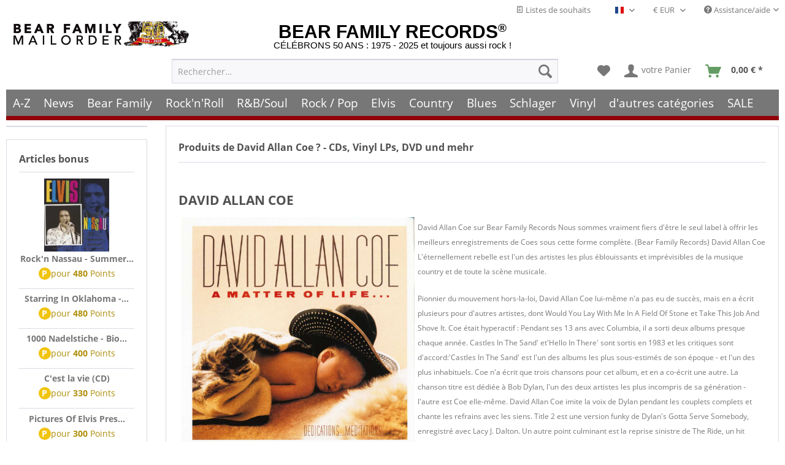

--- FILE ---
content_type: text/html
request_url: https://www.bear-family.fr/coe-david-allan/
body_size: 26611
content:
<!DOCTYPE html><html class="no-js" lang="fr" itemscope itemtype="https://schema.org/WebPage"><head><meta charset="utf-8"><script>
(function(w,d,s,l,i){w[l]=w[l]||[];w[l].push({'gtm.start':new Date().getTime(),event:'gtm.js'});var f=d.getElementsByTagName(s)[0],j=d.createElement(s),dl=l!='dataLayer'?'&l='+l:'';j.async=true;j.src='https://www.googletagmanager.com/gtm.js?id='+i+dl;f.parentNode.insertBefore(j,f);})(window,document,'script','dataLayer','GTM-TFT3L3');
</script><link rel="preload" type="text/css" href="/custom/plugins/DMCDsgvoPro/Resources/Views/frontend/_public/src/less/cook.css" as="style"><link crossorigin="crossorigin" type="font/woff" href="/themes/Frontend/Responsive/frontend/_public/src/fonts/shopware.woff2" as="font"><link crossorigin="crossorigin" type="font/woff" href="/themes/Frontend/Responsive/frontend/_public/vendors/fonts/open-sans-fontface/Bold/OpenSans-Bold.woff2" as="font"><link crossorigin="crossorigin" type="font/woff" href="/themes/Frontend/Responsive/frontend/_public/vendors/fonts/open-sans-fontface/Regular/OpenSans-Regular.woff2" as="font"><link rel="preconnect" href="https://stats.bear-family.de"><link rel="preconnect" href="https://edge.cookiefirst.com"><link rel="preconnect" href="https://www.ausgezeichnet.org"><link rel="preconnect" href="https://static-eu.payments-amazon.com"><meta name="author" content="Bear Family"><meta name="robots" content="index, suivi"><meta name="revisit-after" content="2 jours"><meta name="keywords" content="David Allan Coe"><meta name="description" content="David Allan Coe"><meta property="og:type" content="product"><meta property="og:site_name" content="Bear Family Records"><meta property="og:title" content="Coe, David Allan"><meta property="og:description" content="DAVID ALLAN COE David Allan Coe sur Bear Family Records Nous sommes vraiment fiers d&apos;&#xEA;tre le seul label &#xE0; offrir les meilleurs enregistrements de Coes sous cette forme compl&#xE8;te. (Bear Family Records) David Allan Coe..."><meta name="twitter:card" content="product"><meta name="twitter:site" content="Bear Family Records"><meta name="twitter:title" content="Coe, David Allan"><meta name="twitter:description" content="DAVID ALLAN COE David Allan Coe sur Bear Family Records Nous sommes vraiment fiers d&apos;&#xEA;tre le seul label &#xE0; offrir les meilleurs enregistrements de Coes sous cette forme compl&#xE8;te. (Bear Family Records) David Allan Coe..."><meta property="og:image" content="https://www.bear-family.fr/media/image/73/34/79/bear-header-mailorder-50.jpg"><meta name="twitter:image" content="https://www.bear-family.fr/media/image/73/34/79/bear-header-mailorder-50.jpg"><meta name="facebook-domain-verification" content="6s5cs3ynv5kvcljfz697bfirh07yae"><meta itemprop="copyrightHolder" content="Bear Family Records"><meta itemprop="copyrightYear" content="2014"><meta itemprop="isFamilyFriendly" content="True"><meta itemprop="image" content="/themes/Frontend/BearFamily/frontend/_public/src/img/bear-link_sharing_logo.png"><meta name="viewport" content="width=device-width, initial-scale=1.0"><meta name="mobile-web-app-capable" content="yes"><meta name="apple-mobile-web-app-title" content="Bear Family Records"><meta name="apple-mobile-web-app-capable" content="yes"><meta name="apple-mobile-web-app-status-bar-style" content="default"><link rel="apple-touch-icon-precomposed" href="/"><link rel="shortcut icon" href="https://www.bear-family.fr/media/image/07/ca/56/favicon-16x16.png"><meta name="msapplication-navbutton-color" content="#555"><meta name="application-name" content="Bear Family Records"><meta name="msapplication-starturl" content="https://www.bear-family.fr/"><meta name="msapplication-window" content="width=1024;height=768"><meta name="msapplication-TileImage" content="/"><meta name="msapplication-TileColor" content="#555"><meta name="theme-color" content="#555"><link rel="canonical" href="https://www.bear-family.fr/coe-david-allan/"><title itemprop="name">David Allan Coe | Bear Family Records</title><link href="/web/cache/1755633577_b551c28aa6e6333f457164671bf18f9e.css" media="all" rel="stylesheet" type="text/css"><link rel="preconnect" href="https://cdn.findologic.com/" crossorigin><link rel="dns-prefetch" href="https://cdn.findologic.com/"><link rel="preload" href="https://cdn.findologic.com/config/loader.min.js" as="script"><link rel="prefetch" href="https://cdn.findologic.com/config/F56C7FBD24D0AEE744393C9A9B05A2BA/main.js" as="script"><script type="text/javascript">
        
            (function (f,i,n,d,o,l,O,g,I,c){var V=[];var m=f.createElement("style");if(d){V.push(d)}if(c&&I.location.hash.indexOf("#search:")===0){V.push(c)}if(V.length>0){var Z=V.join(",");m.textContent=Z+"{opacity: 0;transition: opacity "+O+" ease-in-out;}."+o+" {opacity: 1 !important;}";I.flRevealContainers=function(){var a=f.querySelectorAll(Z);for(var T=0;T<a.length;T++){a[T].classList.add(o)}};setTimeout(I.flRevealContainers,l)}var W=g+"/config/"+i+"/main.js?usergrouphash="+n;var p=f.createElement("script");p.type="text/javascript";p.async=true;p.src=g+"/config/loader.min.js";var q=f.getElementsByTagName("script")[0];p.setAttribute("data-fl-main",W);q.parentNode.insertBefore(p,q);q.parentNode.insertBefore(m,p)})
        
        (document,'F56C7FBD24D0AEE744393C9A9B05A2BA','A34=','.fl-navigation-result','fl-reveal',3000,'.3s','//cdn.findologic.com',window,'.fl-result');
        
        document.addEventListener('DOMContentLoaded',function(n){document.querySelectorAll('img.filter-panel--media-image').forEach(function(n){n.onerror=function(){this.src='/custom/plugins/FinSearchUnified/Resources/views/frontend/_public/src/img/no-picture.png'}})});
        
    </script></head><body class="is--ctl-listing is--act-manufacturer is--dwsh"><script src="https://consent.cookiefirst.com/banner.js" data-cookiefirst-key="530373fa-3e57-4fed-b7e9-30a9c559538a" async></script><div data-paypalunifiedmetadatacontainer="true" data-paypalunifiedrestoreordernumberurl="https://www.bear-family.fr/widgets/PaypalUnifiedOrderNumber/restoreOrderNumber" class="is--hidden"></div><script type="text/javascript">


    
        var _paq = _paq || [];

        _paq.push(['setUserId', "0"]);

    
        
        
                    _paq.push(["setCookieDomain", "*.bear-family.de"]);
        
        
        
        
        
        
                    _paq.push(['setEcommerceView', productSku = false, productName = false, category = ""]);
        
        
        
        
        
        
        
        
        
                    _paq.push(["setDocumentTitle", document.title]);
            _paq.push(['trackPageView']);
                _paq.push(['enableLinkTracking']);

        
        
        
        (function() {
            var u="//stats.bear-family.de//";
            _paq.push(['setTrackerUrl', u+'sctrck.php']);
            _paq.push(['setSiteId', '1']);
                        var d=document, g=d.createElement('script'), s=d.getElementsByTagName('script')[0];
            g.type='text/javascript'; g.async=true; g.defer=true; g.src=u+'sctrck.js'; s.parentNode.insertBefore(g,s);
        })();
    
    </script><div id="bonus--maintenance" data-is-maintenance="0"></div><div class="page-wrap"><noscript class="noscript-main"><div class="alert is--warning"><div class=alert--icon><i class="icon--element icon--warning"></i></div><div class=alert--content>Pour profiter de toutes les fonctionnalités de Bear&#x20;Family&#x20;Records, nous vous conseillons d'activer Javascript dans votre navigateur.</div></div><iframe src="https://www.googletagmanager.com/ns.html?id=GTM-TFT3L3" height=0 width=0 style=display:none;visibility:hidden></iframe></noscript><script type="text/javascript">
                var dreiwStickyHeaderDataLayer = {
                    'active': '1',
                    'activeSmartphone': '',
                    'mode': '0',
                    'marginBefore': '0',
                    'animate': '1',
                    'offcanvasCart' : '1',
                    'alternateImage' : '',
                    'marginLogoTop' : '0'
                    };
            </script><div class="stickyHeader smartphone"><div class="stickyHeaderWrap"><header class="header-main"><div class="top-bar"><div class="container block-group"><nav class="top-bar--navigation block" role="menubar"><div class="top-bar--cart-list navigation--entry"><a href="https://www.bear-family.fr/wishlist" title="Listes de souhaits" class="cart--navigation-link note navigation--link"><i class="icon--text"></i> Listes de souhaits</a></div><div class="top-bar--language navigation--entry"><form method="post" class="language--form"><div class="field--select"><div class="language--flag fr_FR">Fran&#xE7;ais- FR</div><div class="select-field"><select name="__shop" class="language--select" data-auto-submit="true"><option value="1">Deutsch - DE</option><option value="2">English - EN</option><option value="4" selected>Fran&#xE7;ais- FR</option></select></div><input type="hidden" name="__redirect" value="1"></div></form></div><div class="top-bar--currency navigation--entry"><form method="post" class="currency--form"><div class="field--select"><div class="select-field"><select name="__currency" class="currency--select" data-auto-submit="true"><option value="1" selected>&#x20AC; EUR</option><option value="2">$ USD</option><option value="3">&#xA3; GBP</option><option value="6">CHF</option></select></div></div></form></div><div class="navigation--entry entry--service has--drop-down" role="menuitem" aria-haspopup="true" data-drop-down-menu="true"><i class="icon--service"></i> Assistance/aide<ul class="service--list is--rounded" role="menu"><li class="service--entry" role="menuitem"><a class="service--link" href="https://www.bear-family.fr/impressum" title="Impressum-">Impressum-</a></li><li class="service--entry" role="menuitem"><a class="service--link" href="https://www.bear-family.fr/soutien-a-la-clientele" title="Contact">Contact</a></li><li class="service--entry" role="menuitem"><a class="service--link" href="https://www.bear-family.fr/faq-foire-aux-questions" title="FAQ - Foire aux questions">FAQ - Foire aux questions</a></li><li class="service--entry" role="menuitem"><a class="service--link" href="https://www.bear-family.fr/informations-sur-l-expedition-les-frais-de-port" title="Informations sur l&#x2019;exp&#xE9;dition &amp; les frais de port">Informations sur l&#x2019;exp&#xE9;dition &amp; les frais de port</a></li><li class="service--entry" role="menuitem"><a class="service--link" href="https://www.bear-family.fr/a-propos-de-nous" title="&#xC0; propos de nous">&#xC0; propos de nous</a></li><li class="service--entry" role="menuitem"><a class="service--link" href="https://www.bear-family.fr/livraison-et-conditions-de-paiement" title="Livraison et conditions de paiement">Livraison et conditions de paiement</a></li><li class="service--entry" role="menuitem"><a class="service--link" href="https://www.bear-family.fr/comment-commander" title="comment commander ?">comment commander ?</a></li><li class="service--entry" role="menuitem"><a class="service--link" href="/nlx/optin/" title="Newsletter" target="_blank">Newsletter</a></li><li class="service--entry" role="menuitem"><a class="service--link" href="https://www.bear-family.fr/custom/index/sCustom/7" title="Privacy / Protection des donn&#xE9;es">Privacy / Protection des donn&#xE9;es</a></li></ul></div></nav></div></div><div class="container header--navigation"><div class="logo-main block-group" role="banner"><div class="logo--name--shop"><a class="logo--link" href="https://www.bear-family.fr/" title="Bear Family Records - Retour &#xE0; l&apos;accueil"><span class="rm_logo_text">BEAR FAMILY RECORDS<sup style="font-size:1.2rem;">&#xAE;</sup></span> <span class="rm_logo_subtitle">C&#xC9;L&#xC9;BRONS 50 ANS : 1975 - 2025 et toujours aussi rock !</span></a></div><div class="logo--shop block"><a class="logo--link" href="https://www.bear-family.fr/" title="Bear Family Records - Retour &#xE0; l&apos;accueil"><picture><source srcset="https://www.bear-family.fr/media/image/73/34/79/bear-header-mailorder-50.jpg" media="(min-width: 78.75em)"><source srcset="https://www.bear-family.fr/media/image/68/79/96/bear-logo5.jpg" media="(min-width: 64em)"><source srcset="https://www.bear-family.fr/media/image/68/79/96/bear-logo5.jpg" media="(min-width: 48em)"><img srcset="https://www.bear-family.fr/media/image/1f/6e/d0/bear-logo3.jpg" alt="Bear Family Records - Retour &#xE0; l&apos;accueil" title="Bear Family Records - Retour &#xE0; l&apos;accueil"></picture></a></div></div><nav class="shop--navigation block-group"><ul class="navigation--list block-group" role="menubar"><li class="navigation--entry entry--menu-left" role="menuitem"><a class="entry--link entry--trigger btn is--icon-left" href="#offcanvas--left" data-offcanvas="true" data-offcanvasselector=".sidebar-main" aria-label="Menu"><i class="icon--menu"></i> Menu</a></li><li class="navigation--entry entry--search" role="menuitem" data-search="true" aria-haspopup="true" data-minlength="0"><a class="btn entry--link entry--trigger" href="#show-hide--search" title="Afficher/masquer la recherche" aria-label="Afficher/masquer la recherche"><i class="icon--search"></i> <span class="search--display">Recherche</span></a><form action="/search" method="get" class="main-search--form"><input type="search" name="sSearch" aria-label="Rechercher&#x2026;" class="main-search--field" autocomplete="off" autocapitalize="off" placeholder="Rechercher&#x2026;" maxlength="30"> <button type="submit" class="main-search--button" aria-label="Recherche"><i class="icon--search"></i> <span class="main-search--text">Recherche</span></button><div class="form--ajax-loader">&#xA0;</div></form><div class="main-search--results"></div></li><li class="navigation--entry entry--notepad" role="menuitem"><a href="https://www.bear-family.fr/note" title="M&#xE9;mo" aria-label="M&#xE9;mo" class="btn"><i class="icon--heart"></i></a></li><li class="navigation--entry entry--account" role="menuitem" data-offcanvas="true" data-offcanvasselector=".account--dropdown-navigation"><a href="https://www.bear-family.fr/account" title="votre Panier" aria-label="votre Panier" class="btn is--icon-left entry--link account--link"><i class="icon--account"></i> <span class="account--display">votre Panier</span></a></li><li class="navigation--entry entry--cart" role="menuitem"><a class="btn is--icon-left cart--link" href="https://www.bear-family.fr/checkout/cart" title="Panier" aria-label="Panier"><span class="cart--display">Panier</span> <span class="badge is--primary is--minimal cart--quantity is--hidden">0</span> <i class="icon--basket"></i> <span class="cart--amount" style="width:59px;"><span>&#xA0;</span></span></a><div class="ajax-loader">&#xA0;</div></li></ul></nav><div class="container--ajax-cart" data-collapse-cart="true" data-displaymode="offcanvas"></div></div></header><nav class="navigation-main"><div class="container" data-menu-scroller="true" data-listselector=".navigation--list.container" data-viewportselector=".navigation--list-wrapper"><div class="navigation--list-wrapper"><ul class="navigation--list container" role="menubar" itemscope itemtype="https://schema.org/SiteNavigationElement"><li class="navigation--entry is--home" role="menuitem"><a class="navigation--link is--first" href="https://www.bear-family.fr/" title="Home" aria-label="Home" itemprop="url"><span itemprop="name">Home</span></a></li><li class="navigation--entry" role="menuitem"><a class="navigation--link" href="/a-z/" title="A-Z" aria-label="A-Z" itemprop="url"><span itemprop="name">A-Z</span></a></li><li class="navigation--entry" role="menuitem"><a class="navigation--link" href="https://www.bear-family.fr/news/" title="News" aria-label="News" itemprop="url"><span itemprop="name">News</span></a></li><li class="navigation--entry" role="menuitem"><a class="navigation--link" href="https://www.bear-family.fr/cat/index/sCategory/533152901" title="Bear Family" aria-label="Bear Family" itemprop="url"><span itemprop="name">Bear Family</span></a></li><li class="navigation--entry" role="menuitem"><a class="navigation--link" href="https://www.bear-family.fr/rock-n-roll/" title="Rock&apos;n&apos;Roll" aria-label="Rock&apos;n&apos;Roll" itemprop="url"><span itemprop="name">Rock&apos;n&apos;Roll</span></a></li><li class="navigation--entry" role="menuitem"><a class="navigation--link" href="https://www.bear-family.fr/r-bsoul/" title="R&amp;B/Soul" aria-label="R&amp;B/Soul" itemprop="url"><span itemprop="name">R&amp;B/Soul</span></a></li><li class="navigation--entry" role="menuitem"><a class="navigation--link" href="https://www.bear-family.fr/rock-pop/" title="Rock / Pop" aria-label="Rock / Pop" itemprop="url"><span itemprop="name">Rock / Pop</span></a></li><li class="navigation--entry" role="menuitem"><a class="navigation--link" href="https://www.bear-family.fr/elvis/" title="Elvis" aria-label="Elvis" itemprop="url"><span itemprop="name">Elvis</span></a></li><li class="navigation--entry" role="menuitem"><a class="navigation--link" href="https://www.bear-family.fr/country/" title="Country" aria-label="Country" itemprop="url"><span itemprop="name">Country</span></a></li><li class="navigation--entry" role="menuitem"><a class="navigation--link" href="https://www.bear-family.fr/blues/" title="Blues" aria-label="Blues" itemprop="url"><span itemprop="name">Blues</span></a></li><li class="navigation--entry" role="menuitem"><a class="navigation--link" href="https://www.bear-family.fr/schlager/" title="Schlager" aria-label="Schlager" itemprop="url"><span itemprop="name">Schlager</span></a></li><li class="navigation--entry" role="menuitem"><a class="navigation--link" href="https://www.bear-family.fr/cat/index/sCategory/128789" title="Vinyl" aria-label="Vinyl" itemprop="url"><span itemprop="name">Vinyl</span></a></li><li class="navigation--entry" role="menuitem"><a class="navigation--link" href="https://www.bear-family.fr/d-autres-categories/" title="d&apos;autres cat&#xE9;gories" aria-label="d&apos;autres cat&#xE9;gories" itemprop="url"><span itemprop="name">d&apos;autres cat&#xE9;gories</span></a></li><li class="navigation--entry" role="menuitem"><a class="navigation--link" href="https://www.bear-family.fr/sale/" title="SALE" aria-label="SALE" itemprop="url"><span itemprop="name">SALE</span></a></li></ul></div><div class="advanced-menu" data-advanced-menu="true" data-hoverdelay="250"><div class="menu--container"><div class="button-container"><a href="/a-z/" class="button--category" aria-label="Acc&#xE9;der &#xE0; la cat&#xE9;gorie A-Z" title="Acc&#xE9;der &#xE0; la cat&#xE9;gorie A-Z"><i class="icon--arrow-right"></i> Acc&#xE9;der &#xE0; la cat&#xE9;gorie A-Z</a> <span class="button--close"><i class="icon--cross"></i></span></div></div><div class="menu--container"><div class="button-container"><a href="https://www.bear-family.fr/news/" class="button--category" aria-label="Acc&#xE9;der &#xE0; la cat&#xE9;gorie News" title="Acc&#xE9;der &#xE0; la cat&#xE9;gorie News"><i class="icon--arrow-right"></i> Acc&#xE9;der &#xE0; la cat&#xE9;gorie News</a> <span class="button--close"><i class="icon--cross"></i></span></div><div class="content--wrapper has--content"><ul class="menu--list menu--level-0 columns--4" style="width: 100%;"><li class="menu--list-item item--level-0" style="width: 100%"><a href="https://www.bear-family.fr/news/news/" class="menu--list-item-link" aria-label="News" title="News">News</a></li><li class="menu--list-item item--level-0" style="width: 100%"><a href="https://www.bear-family.fr/news/a-nouveau-disponible/" class="menu--list-item-link" aria-label="&#xE0; nouveau disponible" title="&#xE0; nouveau disponible">&#xE0; nouveau disponible</a></li><li class="menu--list-item item--level-0" style="width: 100%"><a href="https://www.bear-family.fr/news/bientot-disponible/" class="menu--list-item-link" aria-label="bient&#xF4;t disponible" title="bient&#xF4;t disponible">bient&#xF4;t disponible</a></li><li class="menu--list-item item--level-0" style="width: 100%"><a href="https://www.bear-family.fr/news/bear-family-records-news/" class="menu--list-item-link" aria-label="Bear Family Records News" title="Bear Family Records News">Bear Family Records News</a></li><li class="menu--list-item item--level-0" style="width: 100%"><a href="https://www.bear-family.fr/news/blues-news/" class="menu--list-item-link" aria-label="Blues News" title="Blues News">Blues News</a></li><li class="menu--list-item item--level-0" style="width: 100%"><a href="https://www.bear-family.fr/news/country-music-news/" class="menu--list-item-link" aria-label="Country Music News" title="Country Music News">Country Music News</a></li><li class="menu--list-item item--level-0" style="width: 100%"><a href="https://www.bear-family.fr/news/rock-n-roll-news/" class="menu--list-item-link" aria-label="Rock&apos;n&apos;Roll News" title="Rock&apos;n&apos;Roll News">Rock&apos;n&apos;Roll News</a></li><li class="menu--list-item item--level-0" style="width: 100%"><a href="https://www.bear-family.fr/news/r-b-soul-news/" class="menu--list-item-link" aria-label="R&amp;B Soul News" title="R&amp;B Soul News">R&amp;B Soul News</a></li><li class="menu--list-item item--level-0" style="width: 100%"><a href="https://www.bear-family.fr/news/schlager-news/" class="menu--list-item-link" aria-label="Schlager News" title="Schlager News">Schlager News</a></li><li class="menu--list-item item--level-0" style="width: 100%"><a href="https://www.bear-family.fr/news/vinyl-single-7inch-news/" class="menu--list-item-link" aria-label="Vinyl Single 7inch News" title="Vinyl Single 7inch News">Vinyl Single 7inch News</a></li><li class="menu--list-item item--level-0" style="width: 100%"><a href="https://www.bear-family.fr/news/vinyl-lp-33rpm-news/" class="menu--list-item-link" aria-label="Vinyl LP 33rpm News" title="Vinyl LP 33rpm News">Vinyl LP 33rpm News</a></li></ul></div></div><div class="menu--container"><div class="button-container"><a href="https://www.bear-family.fr/cat/index/sCategory/533152901" class="button--category" aria-label="Acc&#xE9;der &#xE0; la cat&#xE9;gorie Bear Family" title="Acc&#xE9;der &#xE0; la cat&#xE9;gorie Bear Family"><i class="icon--arrow-right"></i> Acc&#xE9;der &#xE0; la cat&#xE9;gorie Bear Family</a> <span class="button--close"><i class="icon--cross"></i></span></div><div class="content--wrapper has--content"><ul class="menu--list menu--level-0 columns--4" style="width: 100%;"><li class="menu--list-item item--level-0" style="width: 100%"><a href="/bear-family/a-z-bear-family/" class="menu--list-item-link" aria-label="A-Z Bear Family" title="A-Z Bear Family">A-Z Bear Family</a></li><li class="menu--list-item item--level-0" style="width: 100%"><a href="https://www.bear-family.fr/bear-family/bientot-disponible/" class="menu--list-item-link" aria-label="Bient&#xF4;t disponible" title="Bient&#xF4;t disponible">Bient&#xF4;t disponible</a></li><li class="menu--list-item item--level-0" style="width: 100%"><a href="https://www.bear-family.fr/bear-family/bear-family-actualites/" class="menu--list-item-link" aria-label="Bear Family Actualit&#xE9;s" title="Bear Family Actualit&#xE9;s">Bear Family Actualit&#xE9;s</a><ul class="menu--list menu--level-1 columns--4"><li class="menu--list-item item--level-1"><a href="https://www.bear-family.fr/bear-family/bear-family-actualites/2026-fevrier/" class="menu--list-item-link" aria-label="2026 - F&#xE9;vrier" title="2026 - F&#xE9;vrier">2026 - F&#xE9;vrier</a></li><li class="menu--list-item item--level-1"><a href="https://www.bear-family.fr/bear-family/bear-family-actualites/2026-janvier/" class="menu--list-item-link" aria-label="2026 - Janvier" title="2026 - Janvier">2026 - Janvier</a></li><li class="menu--list-item item--level-1"><a href="https://www.bear-family.fr/bear-family/bear-family-actualites/2025-decembre/" class="menu--list-item-link" aria-label="2025 - D&#xE9;cembre" title="2025 - D&#xE9;cembre">2025 - D&#xE9;cembre</a></li><li class="menu--list-item item--level-1"><a href="https://www.bear-family.fr/bear-family/bear-family-actualites/2025-novembre/" class="menu--list-item-link" aria-label="2025 - Novembre" title="2025 - Novembre">2025 - Novembre</a></li><li class="menu--list-item item--level-1"><a href="https://www.bear-family.fr/bear-family/bear-family-actualites/2025-octobre/" class="menu--list-item-link" aria-label="2025 - Octobre" title="2025 - Octobre">2025 - Octobre</a></li><li class="menu--list-item item--level-1"><a href="https://www.bear-family.fr/bear-family/bear-family-actualites/2025-septembre/" class="menu--list-item-link" aria-label="2025 - Septembre" title="2025 - Septembre">2025 - Septembre</a></li><li class="menu--list-item item--level-1"><a href="https://www.bear-family.fr/bear-family/bear-family-actualites/2025-aout/" class="menu--list-item-link" aria-label="2025 - Ao&#xFB;t" title="2025 - Ao&#xFB;t">2025 - Ao&#xFB;t</a></li><li class="menu--list-item item--level-1"><a href="https://www.bear-family.fr/bear-family/bear-family-actualites/2025-juillet/" class="menu--list-item-link" aria-label="2025 - Juillet" title="2025 - Juillet">2025 - Juillet</a></li><li class="menu--list-item item--level-1"><a href="https://www.bear-family.fr/bear-family/bear-family-actualites/2025-juin/" class="menu--list-item-link" aria-label="2025 &#x2013; Juin" title="2025 &#x2013; Juin">2025 &#x2013; Juin</a></li><li class="menu--list-item item--level-1"><a href="https://www.bear-family.fr/bear-family/bear-family-actualites/2025-mai/" class="menu--list-item-link" aria-label="2025 - Mai" title="2025 - Mai">2025 - Mai</a></li><li class="menu--list-item item--level-1"><a href="https://www.bear-family.fr/bear-family/bear-family-actualites/2025-avril/" class="menu--list-item-link" aria-label="2025 - Avril" title="2025 - Avril">2025 - Avril</a></li><li class="menu--list-item item--level-1"><a href="https://www.bear-family.fr/bear-family/bear-family-actualites/2025-mars/" class="menu--list-item-link" aria-label="2025 - Mars" title="2025 - Mars">2025 - Mars</a></li><li class="menu--list-item item--level-1"><a href="https://www.bear-family.fr/bear-family/bear-family-actualites/2025-fevrier/" class="menu--list-item-link" aria-label="2025 - F&#xE9;vrier" title="2025 - F&#xE9;vrier">2025 - F&#xE9;vrier</a></li><li class="menu--list-item item--level-1"><a href="https://www.bear-family.fr/bear-family/bear-family-actualites/2025-janvier/" class="menu--list-item-link" aria-label="2025 - Janvier" title="2025 - Janvier">2025 - Janvier</a></li><li class="menu--list-item item--level-1"><a href="https://www.bear-family.fr/bear-family/bear-family-actualites/2024/" class="menu--list-item-link" aria-label="2024" title="2024">2024</a></li><li class="menu--list-item item--level-1"><a href="https://www.bear-family.fr/bear-family/bear-family-actualites/2023/" class="menu--list-item-link" aria-label="2023" title="2023">2023</a></li><li class="menu--list-item item--level-1"><a href="https://www.bear-family.fr/bear-family/bear-family-actualites/2022/" class="menu--list-item-link" aria-label="2022" title="2022">2022</a></li></ul></li><li class="menu--list-item item--level-0" style="width: 100%"><a href="https://www.bear-family.fr/bear-family/bear-noel/" class="menu--list-item-link" aria-label="Bear No&#xEB;l" title="Bear No&#xEB;l">Bear No&#xEB;l</a></li><li class="menu--list-item item--level-0" style="width: 100%"><a href="https://www.bear-family.fr/bear-family/cd/" class="menu--list-item-link" aria-label="CD" title="CD">CD</a><ul class="menu--list menu--level-1 columns--4"><li class="menu--list-item item--level-1"><a href="https://www.bear-family.fr/bear-family/cd/cd-box-set/" class="menu--list-item-link" aria-label="CD Box Set" title="CD Box Set">CD Box Set</a></li><li class="menu--list-item item--level-1"><a href="https://www.bear-family.fr/bear-family/cd/compilations/" class="menu--list-item-link" aria-label="Compilations" title="Compilations">Compilations</a></li><li class="menu--list-item item--level-1"><a href="https://www.bear-family.fr/bear-family/cd/country/" class="menu--list-item-link" aria-label="Country" title="Country">Country</a></li><li class="menu--list-item item--level-1"><a href="https://www.bear-family.fr/bear-family/cd/rock-n-roll/" class="menu--list-item-link" aria-label="Rock&apos;n&apos;Roll" title="Rock&apos;n&apos;Roll">Rock&apos;n&apos;Roll</a></li><li class="menu--list-item item--level-1"><a href="https://www.bear-family.fr/bear-family/cd/oldies-allemands/" class="menu--list-item-link" aria-label="Oldies allemands" title="Oldies allemands">Oldies allemands</a></li><li class="menu--list-item item--level-1"><a href="https://www.bear-family.fr/bear-family/cd/blues-r-b/" class="menu--list-item-link" aria-label="Blues / R&amp;B" title="Blues / R&amp;B">Blues / R&amp;B</a></li><li class="menu--list-item item--level-1"><a href="https://www.bear-family.fr/bear-family/cd/bluegrass/" class="menu--list-item-link" aria-label="Bluegrass" title="Bluegrass">Bluegrass</a></li><li class="menu--list-item item--level-1"><a href="https://www.bear-family.fr/bear-family/cd/folk-world/" class="menu--list-item-link" aria-label="Folk &amp; World" title="Folk &amp; World">Folk &amp; World</a></li><li class="menu--list-item item--level-1"><a href="https://www.bear-family.fr/bear-family/cd/rhythm-blues/" class="menu--list-item-link" aria-label="Rhythm &amp; Blues" title="Rhythm &amp; Blues">Rhythm &amp; Blues</a></li><li class="menu--list-item item--level-1"><a href="https://www.bear-family.fr/bear-family/cd/pop-vocal/" class="menu--list-item-link" aria-label="Pop Vocal" title="Pop Vocal">Pop Vocal</a></li></ul></li><li class="menu--list-item item--level-0" style="width: 100%"><a href="https://www.bear-family.fr/bear-family/cd-box-set/" class="menu--list-item-link" aria-label="CD Box Set" title="CD Box Set">CD Box Set</a><ul class="menu--list menu--level-1 columns--4"><li class="menu--list-item item--level-1"><a href="https://www.bear-family.fr/bear-family/cd-box-set/country/" class="menu--list-item-link" aria-label="Country" title="Country">Country</a></li><li class="menu--list-item item--level-1"><a href="https://www.bear-family.fr/bear-family/cd-box-set/rock-n-roll/" class="menu--list-item-link" aria-label="Rock&apos;n&apos;Roll" title="Rock&apos;n&apos;Roll">Rock&apos;n&apos;Roll</a></li><li class="menu--list-item item--level-1"><a href="https://www.bear-family.fr/bear-family/cd-box-set/sun-records/" class="menu--list-item-link" aria-label="Sun Records" title="Sun Records">Sun Records</a></li><li class="menu--list-item item--level-1"><a href="https://www.bear-family.fr/bear-family/cd-box-set/blues-r-b/" class="menu--list-item-link" aria-label="Blues / R&amp;B" title="Blues / R&amp;B">Blues / R&amp;B</a></li><li class="menu--list-item item--level-1"><a href="https://www.bear-family.fr/bear-family/cd-box-set/pop/" class="menu--list-item-link" aria-label="Pop" title="Pop">Pop</a></li><li class="menu--list-item item--level-1"><a href="https://www.bear-family.fr/bear-family/cd-box-set/deutsche-oldies/" class="menu--list-item-link" aria-label="Deutsche Oldies" title="Deutsche Oldies">Deutsche Oldies</a></li><li class="menu--list-item item--level-1"><a href="https://www.bear-family.fr/bear-family/cd-box-set/compilations/" class="menu--list-item-link" aria-label="Compilations" title="Compilations">Compilations</a></li><li class="menu--list-item item--level-1"><a href="https://www.bear-family.fr/bear-family/cd-box-set/world-music/" class="menu--list-item-link" aria-label="World Music" title="World Music">World Music</a></li><li class="menu--list-item item--level-1"><a href="https://www.bear-family.fr/bear-family/cd-box-set/jazz/" class="menu--list-item-link" aria-label="Jazz" title="Jazz">Jazz</a></li><li class="menu--list-item item--level-1"><a href="https://www.bear-family.fr/bear-family/cd-box-set/skiffle/" class="menu--list-item-link" aria-label="Skiffle" title="Skiffle">Skiffle</a></li></ul></li><li class="menu--list-item item--level-0" style="width: 100%"><a href="https://www.bear-family.fr/bear-family/bear-family-dvd/" class="menu--list-item-link" aria-label="Bear Family DVD" title="Bear Family DVD">Bear Family DVD</a></li><li class="menu--list-item item--level-0" style="width: 100%"><a href="https://www.bear-family.fr/bear-family/bear-family-vinyle/" class="menu--list-item-link" aria-label="Bear Family Vinyle" title="Bear Family Vinyle">Bear Family Vinyle</a></li><li class="menu--list-item item--level-0" style="width: 100%"><a href="https://www.bear-family.fr/bear-family/bear-family-vinyl-club/" class="menu--list-item-link" aria-label="Bear Family Vinyl Club" title="Bear Family Vinyl Club">Bear Family Vinyl Club</a></li><li class="menu--list-item item--level-0" style="width: 100%"><a href="https://www.bear-family.fr/bear-family/bear-family-vinyl-test-pressings/" class="menu--list-item-link" aria-label="Bear Family Vinyl Test-Pressings" title="Bear Family Vinyl Test-Pressings">Bear Family Vinyl Test-Pressings</a></li><li class="menu--list-item item--level-0" style="width: 100%"><a href="https://www.bear-family.fr/bear-family/vogue-picture-records/" class="menu--list-item-link" aria-label="Vogue Picture Records" title="Vogue Picture Records">Vogue Picture Records</a></li><li class="menu--list-item item--level-0" style="width: 100%"><a href="https://www.bear-family.fr/bear-family/sun-records/" class="menu--list-item-link" aria-label="Sun Records" title="Sun Records">Sun Records</a></li><li class="menu--list-item item--level-0" style="width: 100%"><a href="https://www.bear-family.fr/bear-family/serie-de-country/" class="menu--list-item-link" aria-label="S&#xE9;rie de Country" title="S&#xE9;rie de Country">S&#xE9;rie de Country</a><ul class="menu--list menu--level-1 columns--4"><li class="menu--list-item item--level-1"><a href="https://www.bear-family.fr/bear-family/serie-de-country/...-and-the-answer-is/" class="menu--list-item-link" aria-label="... And The Answer Is" title="... And The Answer Is">... And The Answer Is</a></li><li class="menu--list-item item--level-1"><a href="https://www.bear-family.fr/bear-family/serie-de-country/canto-morricone/" class="menu--list-item-link" aria-label="Canto Morricone" title="Canto Morricone">Canto Morricone</a></li><li class="menu--list-item item--level-1"><a href="https://www.bear-family.fr/bear-family/serie-de-country/country-style-usa/" class="menu--list-item-link" aria-label="Country Style USA" title="Country Style USA">Country Style USA</a></li><li class="menu--list-item item--level-1"><a href="https://www.bear-family.fr/bear-family/serie-de-country/country-western-hitparade/" class="menu--list-item-link" aria-label="Country &amp; Western Hitparade" title="Country &amp; Western Hitparade">Country &amp; Western Hitparade</a></li><li class="menu--list-item item--level-1"><a href="https://www.bear-family.fr/bear-family/serie-de-country/dim-light-thick-smoke-and-hillbillly-music/" class="menu--list-item-link" aria-label="Dim Light, Thick Smoke And Hillbillly Music" title="Dim Light, Thick Smoke And Hillbillly Music">Dim Light, Thick Smoke And Hillbillly Music</a></li><li class="menu--list-item item--level-1"><a href="https://www.bear-family.fr/bear-family/serie-de-country/greetings-from/" class="menu--list-item-link" aria-label="Greetings from&#x2026;" title="Greetings from&#x2026;">Greetings from&#x2026;</a></li><li class="menu--list-item item--level-1"><a href="https://www.bear-family.fr/bear-family/serie-de-country/honky-tonk-heroes/" class="menu--list-item-link" aria-label="Honky Tonk Heroes" title="Honky Tonk Heroes">Honky Tonk Heroes</a></li><li class="menu--list-item item--level-1"><a href="https://www.bear-family.fr/bear-family/serie-de-country/juke-box-pearls/" class="menu--list-item-link" aria-label="Juke Box Pearls" title="Juke Box Pearls">Juke Box Pearls</a></li><li class="menu--list-item item--level-1"><a href="https://www.bear-family.fr/bear-family/serie-de-country/gonna-shake-this-shack/" class="menu--list-item-link" aria-label="Gonna Shake This Shack" title="Gonna Shake This Shack">Gonna Shake This Shack</a></li><li class="menu--list-item item--level-1"><a href="https://www.bear-family.fr/bear-family/serie-de-country/town-hall-party-dvds/" class="menu--list-item-link" aria-label="Town Hall Party-DVDs" title="Town Hall Party-DVDs">Town Hall Party-DVDs</a></li><li class="menu--list-item item--level-1"><a href="https://www.bear-family.fr/bear-family/serie-de-country/truckers-kickers-cowboy-angels/" class="menu--list-item-link" aria-label="Truckers, Kickers, Cowboy Angels" title="Truckers, Kickers, Cowboy Angels">Truckers, Kickers, Cowboy Angels</a></li><li class="menu--list-item item--level-1"><a href="https://www.bear-family.fr/bear-family/serie-de-country/western/" class="menu--list-item-link" aria-label="Western" title="Western">Western</a></li></ul></li><li class="menu--list-item item--level-0" style="width: 100%"><a href="https://www.bear-family.fr/bear-family/folk-roots-music-series/" class="menu--list-item-link" aria-label="Folk &amp; Roots Music Series" title="Folk &amp; Roots Music Series">Folk &amp; Roots Music Series</a></li><li class="menu--list-item item--level-0" style="width: 100%"><a href="https://www.bear-family.fr/bear-family/serie-de-rock-n-roll/" class="menu--list-item-link" aria-label="S&#xE9;rie de Rock&apos;n&apos;Roll" title="S&#xE9;rie de Rock&apos;n&apos;Roll">S&#xE9;rie de Rock&apos;n&apos;Roll</a><ul class="menu--list menu--level-1 columns--4"><li class="menu--list-item item--level-1"><a href="https://www.bear-family.fr/bear-family/serie-de-rock-n-roll/juke-box-pearls/" class="menu--list-item-link" aria-label="Juke Box Pearls" title="Juke Box Pearls">Juke Box Pearls</a></li><li class="menu--list-item item--level-1"><a href="https://www.bear-family.fr/bear-family/serie-de-rock-n-roll/on-the-dancefloor/" class="menu--list-item-link" aria-label="On The Dancefloor" title="On The Dancefloor">On The Dancefloor</a></li><li class="menu--list-item item--level-1"><a href="https://www.bear-family.fr/bear-family/serie-de-rock-n-roll/rockin-with-the-krauts/" class="menu--list-item-link" aria-label="Rockin&apos; With The Krauts" title="Rockin&apos; With The Krauts">Rockin&apos; With The Krauts</a></li><li class="menu--list-item item--level-1"><a href="https://www.bear-family.fr/bear-family/serie-de-rock-n-roll/rocks/" class="menu--list-item-link" aria-label="Rocks" title="Rocks">Rocks</a></li><li class="menu--list-item item--level-1"><a href="https://www.bear-family.fr/bear-family/serie-de-rock-n-roll/street-corner-symphonies/" class="menu--list-item-link" aria-label="Street Corner Symphonies" title="Street Corner Symphonies">Street Corner Symphonies</a></li><li class="menu--list-item item--level-1"><a href="https://www.bear-family.fr/bear-family/serie-de-rock-n-roll/the-outtakes/" class="menu--list-item-link" aria-label="The Outtakes" title="The Outtakes">The Outtakes</a></li><li class="menu--list-item item--level-1"><a href="https://www.bear-family.fr/bear-family/serie-de-rock-n-roll/the-drugstore-s-rockin/" class="menu--list-item-link" aria-label="The Drugstore&apos;s Rockin&apos;" title="The Drugstore&apos;s Rockin&apos;">The Drugstore&apos;s Rockin&apos;</a></li><li class="menu--list-item item--level-1"><a href="https://www.bear-family.fr/bear-family/serie-de-rock-n-roll/that-ll-flat-git-it/" class="menu--list-item-link" aria-label="That&apos;ll Flat Git It" title="That&apos;ll Flat Git It">That&apos;ll Flat Git It</a></li><li class="menu--list-item item--level-1"><a href="https://www.bear-family.fr/bear-family/serie-de-rock-n-roll/the-brits-are-rocking/" class="menu--list-item-link" aria-label="The Brits Are Rocking" title="The Brits Are Rocking">The Brits Are Rocking</a></li><li class="menu--list-item item--level-1"><a href="https://www.bear-family.fr/bear-family/serie-de-rock-n-roll/they-tried-to-rock/" class="menu--list-item-link" aria-label="They Tried To Rock" title="They Tried To Rock">They Tried To Rock</a></li><li class="menu--list-item item--level-1"><a href="https://www.bear-family.fr/bear-family/serie-de-rock-n-roll/halloween/" class="menu--list-item-link" aria-label="Halloween" title="Halloween">Halloween</a></li></ul></li><li class="menu--list-item item--level-0" style="width: 100%"><a href="https://www.bear-family.fr/bear-family/serie-de-blues-und-r-b/" class="menu--list-item-link" aria-label="S&#xE9;rie de Blues und R&amp;B" title="S&#xE9;rie de Blues und R&amp;B">S&#xE9;rie de Blues und R&amp;B</a><ul class="menu--list menu--level-1 columns--4"><li class="menu--list-item item--level-1"><a href="https://www.bear-family.fr/bear-family/serie-de-blues-und-r-b/acoustic-blues/" class="menu--list-item-link" aria-label="Acoustic Blues" title="Acoustic Blues">Acoustic Blues</a></li><li class="menu--list-item item--level-1"><a href="https://www.bear-family.fr/bear-family/serie-de-blues-und-r-b/blowing-the-fuse/" class="menu--list-item-link" aria-label="Blowing The Fuse" title="Blowing The Fuse">Blowing The Fuse</a></li><li class="menu--list-item item--level-1"><a href="https://www.bear-family.fr/bear-family/serie-de-blues-und-r-b/electric-blues/" class="menu--list-item-link" aria-label="Electric Blues" title="Electric Blues">Electric Blues</a></li></ul></li><li class="menu--list-item item--level-0" style="width: 100%"><a href="https://www.bear-family.fr/bear-family/serie-de-beat-soul/" class="menu--list-item-link" aria-label="S&#xE9;rie de Beat &amp; Soul" title="S&#xE9;rie de Beat &amp; Soul">S&#xE9;rie de Beat &amp; Soul</a><ul class="menu--list menu--level-1 columns--4"><li class="menu--list-item item--level-1"><a href="https://www.bear-family.fr/bear-family/serie-de-beat-soul/once-upon-a-time-in-hamburg/" class="menu--list-item-link" aria-label="Once upon a time in Hamburg&#x2026;" title="Once upon a time in Hamburg&#x2026;">Once upon a time in Hamburg&#x2026;</a></li><li class="menu--list-item item--level-1"><a href="https://www.bear-family.fr/bear-family/serie-de-beat-soul/smash-boom-bang/" class="menu--list-item-link" aria-label="Smash Boom Bang" title="Smash Boom Bang">Smash Boom Bang</a></li><li class="menu--list-item item--level-1"><a href="https://www.bear-family.fr/bear-family/serie-de-beat-soul/the-beat/" class="menu--list-item-link" aria-label="The !!!! Beat" title="The !!!! Beat">The !!!! Beat</a></li><li class="menu--list-item item--level-1"><a href="https://www.bear-family.fr/bear-family/serie-de-beat-soul/the-beatles-auf-deutsch/" class="menu--list-item-link" aria-label="The Beatles - Auf Deutsch" title="The Beatles - Auf Deutsch">The Beatles - Auf Deutsch</a></li><li class="menu--list-item item--level-1"><a href="https://www.bear-family.fr/bear-family/serie-de-beat-soul/sweet-soul-music/" class="menu--list-item-link" aria-label="Sweet Soul Music" title="Sweet Soul Music">Sweet Soul Music</a></li></ul></li><li class="menu--list-item item--level-0" style="width: 100%"><a href="https://www.bear-family.fr/bear-family/pop-serien/" class="menu--list-item-link" aria-label="Pop Serien" title="Pop Serien">Pop Serien</a><ul class="menu--list menu--level-1 columns--4"><li class="menu--list-item item--level-1"><a href="https://www.bear-family.fr/bear-family/pop-serien/the-velvet-lounge/" class="menu--list-item-link" aria-label="The Velvet Lounge" title="The Velvet Lounge">The Velvet Lounge</a></li><li class="menu--list-item item--level-1"><a href="https://www.bear-family.fr/bear-family/pop-serien/ballads-of/" class="menu--list-item-link" aria-label="Ballads Of" title="Ballads Of">Ballads Of</a></li></ul></li><li class="menu--list-item item--level-0" style="width: 100%"><a href="https://www.bear-family.fr/bear-family/serie-de-allemand/" class="menu--list-item-link" aria-label="S&#xE9;rie de Allemand" title="S&#xE9;rie de Allemand">S&#xE9;rie de Allemand</a><ul class="menu--list menu--level-1 columns--4"><li class="menu--list-item item--level-1"><a href="https://www.bear-family.fr/bear-family/serie-de-allemand/rockin-with-the-krauts/" class="menu--list-item-link" aria-label="Rockin&apos; With The Krauts" title="Rockin&apos; With The Krauts">Rockin&apos; With The Krauts</a></li><li class="menu--list-item item--level-1"><a href="https://www.bear-family.fr/bear-family/serie-de-allemand/100-ans-de-cabaret/" class="menu--list-item-link" aria-label="100 ans de cabaret" title="100 ans de cabaret">100 ans de cabaret</a></li><li class="menu--list-item item--level-1"><a href="https://www.bear-family.fr/bear-family/serie-de-allemand/150-ans-de-chants-ouvriers-de-liberte/" class="menu--list-item-link" aria-label="150 ans de chants ouvriers &amp; de libert&#xE9;" title="150 ans de chants ouvriers &amp; de libert&#xE9;">150 ans de chants ouvriers &amp; de libert&#xE9;</a></li><li class="menu--list-item item--level-1"><a href="https://www.bear-family.fr/bear-family/serie-de-allemand/1000-nadelstiche/" class="menu--list-item-link" aria-label="1000 Nadelstiche" title="1000 Nadelstiche">1000 Nadelstiche</a></li><li class="menu--list-item item--level-1"><a href="https://www.bear-family.fr/bear-family/serie-de-allemand/chanson-allemande/" class="menu--list-item-link" aria-label="Chanson allemande" title="Chanson allemande">Chanson allemande</a></li><li class="menu--list-item item--level-1"><a href="https://www.bear-family.fr/bear-family/serie-de-allemand/radio-bremen-eins/" class="menu--list-item-link" aria-label="Radio Bremen Eins" title="Radio Bremen Eins">Radio Bremen Eins</a></li><li class="menu--list-item item--level-1"><a href="https://www.bear-family.fr/bear-family/serie-de-allemand/l-histoire-allemande/" class="menu--list-item-link" aria-label="l&#x2019;histoire allemande" title="l&#x2019;histoire allemande">l&#x2019;histoire allemande</a></li><li class="menu--list-item item--level-1"><a href="https://www.bear-family.fr/bear-family/serie-de-allemand/compositeurs-de-films-allemands/" class="menu--list-item-link" aria-label="Compositeurs de films allemands" title="Compositeurs de films allemands">Compositeurs de films allemands</a></li><li class="menu--list-item item--level-1"><a href="https://www.bear-family.fr/bear-family/serie-de-allemand/hits-en-allemand/" class="menu--list-item-link" aria-label="Hits en allemand" title="Hits en allemand">Hits en allemand</a></li><li class="menu--list-item item--level-1"><a href="https://www.bear-family.fr/bear-family/serie-de-allemand/jazz-en-allemagne/" class="menu--list-item-link" aria-label="Jazz en Allemagne" title="Jazz en Allemagne">Jazz en Allemagne</a></li><li class="menu--list-item item--level-1"><a href="https://www.bear-family.fr/bear-family/serie-de-allemand/kraut-les-annees-innovantes-du-krautrock/" class="menu--list-item-link" aria-label="KRAUT! &#x2013; Les ann&#xE9;es innovantes du Krautrock" title="KRAUT! &#x2013; Les ann&#xE9;es innovantes du Krautrock">KRAUT! &#x2013; Les ann&#xE9;es innovantes du Krautrock</a></li><li class="menu--list-item item--level-1"><a href="https://www.bear-family.fr/bear-family/serie-de-allemand/auteurs-compositeurs-en-allemagne/" class="menu--list-item-link" aria-label="Auteurs-compositeurs en Allemagne" title="Auteurs-compositeurs en Allemagne">Auteurs-compositeurs en Allemagne</a></li><li class="menu--list-item item--level-1"><a href="https://www.bear-family.fr/bear-family/serie-de-allemand/pop-in-germany/" class="menu--list-item-link" aria-label="Pop in Germany" title="Pop in Germany">Pop in Germany</a></li><li class="menu--list-item item--level-1"><a href="https://www.bear-family.fr/bear-family/serie-de-allemand/schlager-im-spiegel-der-zeit/" class="menu--list-item-link" aria-label="Schlager im Spiegel der Zeit" title="Schlager im Spiegel der Zeit">Schlager im Spiegel der Zeit</a></li><li class="menu--list-item item--level-1"><a href="https://www.bear-family.fr/bear-family/serie-de-allemand/ndw-aus-grauer-staedte-mauern/" class="menu--list-item-link" aria-label="NDW - Aus grauer St&#xE4;dte Mauern" title="NDW - Aus grauer St&#xE4;dte Mauern">NDW - Aus grauer St&#xE4;dte Mauern</a></li></ul></li><li class="menu--list-item item--level-0" style="width: 100%"><a href="https://www.bear-family.fr/bear-family/kabarett-comedy/" class="menu--list-item-link" aria-label="Kabarett &amp; Comedy" title="Kabarett &amp; Comedy">Kabarett &amp; Comedy</a></li><li class="menu--list-item item--level-0" style="width: 100%"><a href="https://www.bear-family.fr/bear-family/soundtracks/" class="menu--list-item-link" aria-label="Soundtracks" title="Soundtracks">Soundtracks</a></li><li class="menu--list-item item--level-0" style="width: 100%"><a href="https://www.bear-family.fr/bear-family/label-profiles/" class="menu--list-item-link" aria-label="Label Profiles" title="Label Profiles">Label Profiles</a></li><li class="menu--list-item item--level-0" style="width: 100%"><a href="https://www.bear-family.fr/bear-family/livres/" class="menu--list-item-link" aria-label="Livres" title="Livres">Livres</a></li><li class="menu--list-item item--level-0" style="width: 100%"><a href="https://www.bear-family.fr/bear-family/livres-audio/" class="menu--list-item-link" aria-label="Livres Audio" title="Livres Audio">Livres Audio</a></li><li class="menu--list-item item--level-0" style="width: 100%"><a href="https://www.bear-family.fr/bear-family/musique-medievale/" class="menu--list-item-link" aria-label="Musique M&#xE9;di&#xE9;vale" title="Musique M&#xE9;di&#xE9;vale">Musique M&#xE9;di&#xE9;vale</a></li><li class="menu--list-item item--level-0" style="width: 100%"><a href="https://www.bear-family.fr/bear-family/musique-yiddish/" class="menu--list-item-link" aria-label="Musique yiddish" title="Musique yiddish">Musique yiddish</a></li><li class="menu--list-item item--level-0" style="width: 100%"><a href="https://www.bear-family.fr/bear-family/collection-reinhard-kleist/" class="menu--list-item-link" aria-label="Collection Reinhard Kleist" title="Collection Reinhard Kleist">Collection Reinhard Kleist</a></li></ul></div></div><div class="menu--container"><div class="button-container"><a href="https://www.bear-family.fr/rock-n-roll/" class="button--category" aria-label="Acc&#xE9;der &#xE0; la cat&#xE9;gorie Rock&apos;n&apos;Roll" title="Acc&#xE9;der &#xE0; la cat&#xE9;gorie Rock&apos;n&apos;Roll"><i class="icon--arrow-right"></i> Acc&#xE9;der &#xE0; la cat&#xE9;gorie Rock&apos;n&apos;Roll</a> <span class="button--close"><i class="icon--cross"></i></span></div><div class="content--wrapper has--content"><ul class="menu--list menu--level-0 columns--4" style="width: 100%;"><li class="menu--list-item item--level-0" style="width: 100%"><a href="/rock-n-roll/a-z-rock-n-roll/" class="menu--list-item-link" aria-label="A-Z Rock&apos;n&apos;Roll" title="A-Z Rock&apos;n&apos;Roll">A-Z Rock&apos;n&apos;Roll</a></li><li class="menu--list-item item--level-0" style="width: 100%"><a href="/rock-n-roll/?sPage=1&amp;sSort=1" class="menu--list-item-link" aria-label="Nouveaut&#xE9;s" title="Nouveaut&#xE9;s">Nouveaut&#xE9;s</a></li><li class="menu--list-item item--level-0" style="width: 100%"><a href="https://www.bear-family.fr/rock-n-roll/burlesque/" class="menu--list-item-link" aria-label="Burlesque" title="Burlesque">Burlesque</a><ul class="menu--list menu--level-1 columns--4"><li class="menu--list-item item--level-1"><a href="https://www.bear-family.fr/rock-n-roll/burlesque/burlesque-instrumental/" class="menu--list-item-link" aria-label="Burlesque Instrumental" title="Burlesque Instrumental">Burlesque Instrumental</a></li><li class="menu--list-item item--level-1"><a href="https://www.bear-family.fr/rock-n-roll/burlesque/burlesque-vocal/" class="menu--list-item-link" aria-label="Burlesque Vocal" title="Burlesque Vocal">Burlesque Vocal</a></li><li class="menu--list-item item--level-1"><a href="https://www.bear-family.fr/rock-n-roll/burlesque/burlesque-books-dvd-etc./" class="menu--list-item-link" aria-label="Burlesque Books - DVD - etc." title="Burlesque Books - DVD - etc.">Burlesque Books - DVD - etc.</a></li></ul></li><li class="menu--list-item item--level-0" style="width: 100%"><a href="https://www.bear-family.fr/rock-n-roll/classic-rock-n-roll/" class="menu--list-item-link" aria-label="Classic Rock&apos;n&apos;Roll" title="Classic Rock&apos;n&apos;Roll">Classic Rock&apos;n&apos;Roll</a><ul class="menu--list menu--level-1 columns--4"><li class="menu--list-item item--level-1"><a href="/rock-n-roll/a-z-classic-rock-n-roll/" class="menu--list-item-link" aria-label="A-Z Classic Rock&apos;n&apos;Roll" title="A-Z Classic Rock&apos;n&apos;Roll">A-Z Classic Rock&apos;n&apos;Roll</a></li><li class="menu--list-item item--level-1"><a href="https://www.bear-family.fr/rock-n-roll/classic-rock-n-roll/classic-rock-n-roll/" class="menu--list-item-link" aria-label="Classic Rock&apos;n&apos;Roll" title="Classic Rock&apos;n&apos;Roll">Classic Rock&apos;n&apos;Roll</a></li><li class="menu--list-item item--level-1"><a href="https://www.bear-family.fr/rock-n-roll/classic-rock-n-roll/concept-tribute-theme-rock-n-roll/" class="menu--list-item-link" aria-label="Concept- Tribute- Theme- Rock&apos;n&apos;Roll" title="Concept- Tribute- Theme- Rock&apos;n&apos;Roll">Concept- Tribute- Theme- Rock&apos;n&apos;Roll</a></li><li class="menu--list-item item--level-1"><a href="https://www.bear-family.fr/rock-n-roll/classic-rock-n-roll/classic-rock-n-roll-label/" class="menu--list-item-link" aria-label="Classic Rock&apos;n&apos;Roll Label" title="Classic Rock&apos;n&apos;Roll Label">Classic Rock&apos;n&apos;Roll Label</a></li><li class="menu--list-item item--level-1"><a href="https://www.bear-family.fr/rock-n-roll/classic-rock-n-roll/rock-n-roll-soundtracks/" class="menu--list-item-link" aria-label="Rock&apos;n&apos;Roll Soundtracks" title="Rock&apos;n&apos;Roll Soundtracks">Rock&apos;n&apos;Roll Soundtracks</a></li><li class="menu--list-item item--level-1"><a href="https://www.bear-family.fr/rock-n-roll/classic-rock-n-roll/special-obscure-novelty-comedy-rock-n-roll/" class="menu--list-item-link" aria-label="Special- Obscure- Novelty- Comedy- Rock&apos;n&apos;Roll" title="Special- Obscure- Novelty- Comedy- Rock&apos;n&apos;Roll">Special- Obscure- Novelty- Comedy- Rock&apos;n&apos;Roll</a></li><li class="menu--list-item item--level-1"><a href="https://www.bear-family.fr/rock-n-roll/classic-rock-n-roll/rock-n-roll-christmas/" class="menu--list-item-link" aria-label="Rock&apos;n&apos;Roll Christmas" title="Rock&apos;n&apos;Roll Christmas">Rock&apos;n&apos;Roll Christmas</a></li><li class="menu--list-item item--level-1"><a href="https://www.bear-family.fr/rock-n-roll/classic-rock-n-roll/british-rock-n-roll/" class="menu--list-item-link" aria-label="British Rock&apos;n&apos;Roll" title="British Rock&apos;n&apos;Roll">British Rock&apos;n&apos;Roll</a></li><li class="menu--list-item item--level-1"><a href="https://www.bear-family.fr/rock-n-roll/classic-rock-n-roll/instrumental-rock-n-roll/" class="menu--list-item-link" aria-label="Instrumental Rock&apos;n&apos;Roll" title="Instrumental Rock&apos;n&apos;Roll">Instrumental Rock&apos;n&apos;Roll</a></li></ul></li><li class="menu--list-item item--level-0" style="width: 100%"><a href="https://www.bear-family.fr/rock-n-roll/revival-rock-n-roll-rockabilly/" class="menu--list-item-link" aria-label="Revival Rock&apos;n&apos;Roll / Rockabilly" title="Revival Rock&apos;n&apos;Roll / Rockabilly">Revival Rock&apos;n&apos;Roll / Rockabilly</a><ul class="menu--list menu--level-1 columns--4"><li class="menu--list-item item--level-1"><a href="/rock-n-roll/a-z-revival-rock-n-roll-rockabilly/" class="menu--list-item-link" aria-label="A-Z Revival Rock&apos;n&apos;Roll / Rockabilly" title="A-Z Revival Rock&apos;n&apos;Roll / Rockabilly">A-Z Revival Rock&apos;n&apos;Roll / Rockabilly</a></li><li class="menu--list-item item--level-1"><a href="https://www.bear-family.fr/rock-n-roll/revival-rock-n-roll-rockabilly/psychobilly/" class="menu--list-item-link" aria-label="Psychobilly" title="Psychobilly">Psychobilly</a></li><li class="menu--list-item item--level-1"><a href="https://www.bear-family.fr/rock-n-roll/revival-rock-n-roll-rockabilly/revival-rock-n-roll-rockabilly/" class="menu--list-item-link" aria-label="Revival Rock&apos;n&apos;Roll - Rockabilly" title="Revival Rock&apos;n&apos;Roll - Rockabilly">Revival Rock&apos;n&apos;Roll - Rockabilly</a></li><li class="menu--list-item item--level-1"><a href="https://www.bear-family.fr/rock-n-roll/revival-rock-n-roll-rockabilly/retro-swing-crooner-vocal-group/" class="menu--list-item-link" aria-label="Retro Swing- Crooner- Vocal Group" title="Retro Swing- Crooner- Vocal Group">Retro Swing- Crooner- Vocal Group</a></li><li class="menu--list-item item--level-1"><a href="https://www.bear-family.fr/rock-n-roll/revival-rock-n-roll-rockabilly/revival-beat-garage-swamp-indi/" class="menu--list-item-link" aria-label="Revival Beat- Garage- Swamp- Indi" title="Revival Beat- Garage- Swamp- Indi">Revival Beat- Garage- Swamp- Indi</a></li><li class="menu--list-item item--level-1"><a href="https://www.bear-family.fr/rock-n-roll/revival-rock-n-roll-rockabilly/vinyl-modern-rockabilly/" class="menu--list-item-link" aria-label="Vinyl Modern Rockabilly" title="Vinyl Modern Rockabilly">Vinyl Modern Rockabilly</a></li><li class="menu--list-item item--level-1"><a href="https://www.bear-family.fr/rock-n-roll/revival-rock-n-roll-rockabilly/retro-r-b-jump-blues-bopper/" class="menu--list-item-link" aria-label="Retro R&amp;B / Jump-Blues / Bopper" title="Retro R&amp;B / Jump-Blues / Bopper">Retro R&amp;B / Jump-Blues / Bopper</a></li></ul></li><li class="menu--list-item item--level-0" style="width: 100%"><a href="https://www.bear-family.fr/rock-n-roll/doo-wop-vocal-groups/" class="menu--list-item-link" aria-label="Doo Wop / Vocal Groups" title="Doo Wop / Vocal Groups">Doo Wop / Vocal Groups</a><ul class="menu--list menu--level-1 columns--4"><li class="menu--list-item item--level-1"><a href="/rock-n-roll/a-z-doo-wop-vocal-groups/" class="menu--list-item-link" aria-label="A-Z Doo Wop / Vocal Groups" title="A-Z Doo Wop / Vocal Groups">A-Z Doo Wop / Vocal Groups</a></li><li class="menu--list-item item--level-1"><a href="https://www.bear-family.fr/rock-n-roll/doo-wop-vocal-groups/vocal-groups-doo-wop/" class="menu--list-item-link" aria-label="Vocal Groups / Doo Wop" title="Vocal Groups / Doo Wop">Vocal Groups / Doo Wop</a></li><li class="menu--list-item item--level-1"><a href="https://www.bear-family.fr/rock-n-roll/doo-wop-vocal-groups/doo-wop-labels/" class="menu--list-item-link" aria-label="Doo Wop Labels" title="Doo Wop Labels">Doo Wop Labels</a></li><li class="menu--list-item item--level-1"><a href="https://www.bear-family.fr/rock-n-roll/doo-wop-vocal-groups/revival-doo-wop/" class="menu--list-item-link" aria-label="Revival Doo Wop" title="Revival Doo Wop">Revival Doo Wop</a></li><li class="menu--list-item item--level-1"><a href="https://www.bear-family.fr/rock-n-roll/doo-wop-vocal-groups/vinyl-doo-wop/" class="menu--list-item-link" aria-label="Vinyl Doo Wop" title="Vinyl Doo Wop">Vinyl Doo Wop</a></li></ul></li><li class="menu--list-item item--level-0" style="width: 100%"><a href="https://www.bear-family.fr/rock-n-roll/rhythm-and-blues-rnb/" class="menu--list-item-link" aria-label="Rhythm and Blues - RnB" title="Rhythm and Blues - RnB">Rhythm and Blues - RnB</a><ul class="menu--list menu--level-1 columns--4"><li class="menu--list-item item--level-1"><a href="/rock-n-roll/a-z-rhythm-and-blues-rnb/" class="menu--list-item-link" aria-label="A-Z Rhythm and Blues" title="A-Z Rhythm and Blues">A-Z Rhythm and Blues</a></li><li class="menu--list-item item--level-1"><a href="https://www.bear-family.fr/rock-n-roll/rhythm-and-blues-rnb/rhythm-and-blues/" class="menu--list-item-link" aria-label="Rhythm and Blues" title="Rhythm and Blues">Rhythm and Blues</a></li><li class="menu--list-item item--level-1"><a href="https://www.bear-family.fr/rock-n-roll/rhythm-and-blues-rnb/vinyl-rhythm-and-blues/" class="menu--list-item-link" aria-label="Vinyl Rhythm and Blues" title="Vinyl Rhythm and Blues">Vinyl Rhythm and Blues</a></li></ul></li><li class="menu--list-item item--level-0" style="width: 100%"><a href="https://www.bear-family.fr/rock-n-roll/surf-instrumental/" class="menu--list-item-link" aria-label="Surf / Instrumental" title="Surf / Instrumental">Surf / Instrumental</a></li><li class="menu--list-item item--level-0" style="width: 100%"><a href="https://www.bear-family.fr/rock-n-roll/labelshops/" class="menu--list-item-link" aria-label="Labelshops" title="Labelshops">Labelshops</a><ul class="menu--list menu--level-1 columns--4"><li class="menu--list-item item--level-1"><a href="/rock-n-roll/a-z-labelshops/" class="menu--list-item-link" aria-label="A-Z Labelshops" title="A-Z Labelshops">A-Z Labelshops</a></li><li class="menu--list-item item--level-1"><a href="https://www.bear-family.fr/rock-n-roll/labelshops/ace-records/" class="menu--list-item-link" aria-label="ACE Records" title="ACE Records">ACE Records</a></li><li class="menu--list-item item--level-1"><a href="https://www.bear-family.fr/rock-n-roll/labelshops/bear-family-records/" class="menu--list-item-link" aria-label="Bear Family Records" title="Bear Family Records">Bear Family Records</a></li><li class="menu--list-item item--level-1"><a href="https://www.bear-family.fr/rock-n-roll/labelshops/collector-white-label/" class="menu--list-item-link" aria-label="Collector / White Label" title="Collector / White Label">Collector / White Label</a></li><li class="menu--list-item item--level-1"><a href="https://www.bear-family.fr/rock-n-roll/labelshops/cow-island-music/" class="menu--list-item-link" aria-label="Cow Island Music" title="Cow Island Music">Cow Island Music</a></li><li class="menu--list-item item--level-1"><a href="https://www.bear-family.fr/rock-n-roll/labelshops/el-toro/" class="menu--list-item-link" aria-label="El Toro" title="El Toro">El Toro</a></li><li class="menu--list-item item--level-1"><a href="https://www.bear-family.fr/rock-n-roll/labelshops/eric-records/" class="menu--list-item-link" aria-label="Eric Records" title="Eric Records">Eric Records</a></li><li class="menu--list-item item--level-1"><a href="https://www.bear-family.fr/rock-n-roll/labelshops/goofin-records/" class="menu--list-item-link" aria-label="Goofin Records" title="Goofin Records">Goofin Records</a></li><li class="menu--list-item item--level-1"><a href="https://www.bear-family.fr/rock-n-roll/labelshops/mister-r-b/" class="menu--list-item-link" aria-label="Mister R&amp;B" title="Mister R&amp;B">Mister R&amp;B</a></li><li class="menu--list-item item--level-1"><a href="https://www.bear-family.fr/rock-n-roll/labelshops/rollercoaster/" class="menu--list-item-link" aria-label="Rollercoaster" title="Rollercoaster">Rollercoaster</a></li><li class="menu--list-item item--level-1"><a href="https://www.bear-family.fr/rock-n-roll/labelshops/sun-records/" class="menu--list-item-link" aria-label="SUN Records" title="SUN Records">SUN Records</a></li></ul></li><li class="menu--list-item item--level-0" style="width: 100%"><a href="https://www.bear-family.fr/rock-n-roll/vinyl/" class="menu--list-item-link" aria-label="Vinyl" title="Vinyl">Vinyl</a><ul class="menu--list menu--level-1 columns--4"><li class="menu--list-item item--level-1"><a href="/rock-n-roll/a-z-vinyl/" class="menu--list-item-link" aria-label="A-Z Vinyl Rock&apos;n&apos;Roll" title="A-Z Vinyl Rock&apos;n&apos;Roll">A-Z Vinyl Rock&apos;n&apos;Roll</a></li><li class="menu--list-item item--level-1"><a href="https://www.bear-family.fr/rock-n-roll/vinyl/vinyl-rock-n-roll/" class="menu--list-item-link" aria-label="Vinyl Rock&apos;n&apos;Roll" title="Vinyl Rock&apos;n&apos;Roll">Vinyl Rock&apos;n&apos;Roll</a></li><li class="menu--list-item item--level-1"><a href="https://www.bear-family.fr/rock-n-roll/vinyl/vinyl-rhythm-and-blues/" class="menu--list-item-link" aria-label="Vinyl Rhythm and Blues" title="Vinyl Rhythm and Blues">Vinyl Rhythm and Blues</a></li><li class="menu--list-item item--level-1"><a href="https://www.bear-family.fr/rock-n-roll/vinyl/vinyl-doo-wop-vocal-groups/" class="menu--list-item-link" aria-label="Vinyl Doo Wop / Vocal Groups" title="Vinyl Doo Wop / Vocal Groups">Vinyl Doo Wop / Vocal Groups</a></li><li class="menu--list-item item--level-1"><a href="https://www.bear-family.fr/rock-n-roll/vinyl/vinyl-neo-rockabilly-revival/" class="menu--list-item-link" aria-label="Vinyl Neo Rockabilly - Revival" title="Vinyl Neo Rockabilly - Revival">Vinyl Neo Rockabilly - Revival</a></li><li class="menu--list-item item--level-1"><a href="https://www.bear-family.fr/rock-n-roll/vinyl/vinyl-surf-instrumental/" class="menu--list-item-link" aria-label="Vinyl Surf / Instrumental" title="Vinyl Surf / Instrumental">Vinyl Surf / Instrumental</a></li></ul></li><li class="menu--list-item item--level-0" style="width: 100%"><a href="https://www.bear-family.fr/rock-n-roll/dvd/" class="menu--list-item-link" aria-label="DVD" title="DVD">DVD</a><ul class="menu--list menu--level-1 columns--4"><li class="menu--list-item item--level-1"><a href="/rock-n-roll/a-z-dvd/" class="menu--list-item-link" aria-label="A-Z DVD Rock&apos;n&apos;Roll" title="A-Z DVD Rock&apos;n&apos;Roll">A-Z DVD Rock&apos;n&apos;Roll</a></li><li class="menu--list-item item--level-1"><a href="https://www.bear-family.fr/rock-n-roll/dvd/dvd-rock-n-roll-artists/" class="menu--list-item-link" aria-label="DVD Rock&apos;n&apos;Roll Artists" title="DVD Rock&apos;n&apos;Roll Artists">DVD Rock&apos;n&apos;Roll Artists</a></li><li class="menu--list-item item--level-1"><a href="https://www.bear-family.fr/rock-n-roll/dvd/dvd-rock-roll-teenage-movies/" class="menu--list-item-link" aria-label="DVD Rock &amp; Roll / Teenage Movies" title="DVD Rock &amp; Roll / Teenage Movies">DVD Rock &amp; Roll / Teenage Movies</a></li></ul></li><li class="menu--list-item item--level-0" style="width: 100%"><a href="https://www.bear-family.fr/rock-n-roll/dance-collections/" class="menu--list-item-link" aria-label="Dance Collections" title="Dance Collections">Dance Collections</a></li><li class="menu--list-item item--level-0" style="width: 100%"><a href="https://www.bear-family.fr/rock-n-roll/merchandise/" class="menu--list-item-link" aria-label="Merchandise" title="Merchandise">Merchandise</a></li></ul></div></div><div class="menu--container"><div class="button-container"><a href="https://www.bear-family.fr/r-bsoul/" class="button--category" aria-label="Acc&#xE9;der &#xE0; la cat&#xE9;gorie R&amp;B/Soul" title="Acc&#xE9;der &#xE0; la cat&#xE9;gorie R&amp;B/Soul"><i class="icon--arrow-right"></i> Acc&#xE9;der &#xE0; la cat&#xE9;gorie R&amp;B/Soul</a> <span class="button--close"><i class="icon--cross"></i></span></div><div class="content--wrapper has--content"><ul class="menu--list menu--level-0 columns--4" style="width: 100%;"><li class="menu--list-item item--level-0" style="width: 100%"><a href="/r-bsoul/a-z-rhythm-and-bluessoul/" class="menu--list-item-link" aria-label="A-Z Rhythm And Blues/Soul" title="A-Z Rhythm And Blues/Soul">A-Z Rhythm And Blues/Soul</a></li><li class="menu--list-item item--level-0" style="width: 100%"><a href="https://www.bear-family.fr/r-bsoul/doo-wop/" class="menu--list-item-link" aria-label="Doo Wop" title="Doo Wop">Doo Wop</a></li><li class="menu--list-item item--level-0" style="width: 100%"><a href="https://www.bear-family.fr/r-bsoul/rhythm-blues/" class="menu--list-item-link" aria-label="Rhythm &amp; Blues" title="Rhythm &amp; Blues">Rhythm &amp; Blues</a><ul class="menu--list menu--level-1 columns--4"><li class="menu--list-item item--level-1"><a href="https://www.bear-family.fr/r-bsoul/rhythm-blues/retro-rhythm-blues/" class="menu--list-item-link" aria-label="Retro Rhythm &amp; Blues" title="Retro Rhythm &amp; Blues">Retro Rhythm &amp; Blues</a></li><li class="menu--list-item item--level-1"><a href="https://www.bear-family.fr/r-bsoul/rhythm-blues/classic-rhythm-blues/" class="menu--list-item-link" aria-label="Classic Rhythm &amp; Blues" title="Classic Rhythm &amp; Blues">Classic Rhythm &amp; Blues</a></li><li class="menu--list-item item--level-1"><a href="https://www.bear-family.fr/r-bsoul/rhythm-blues/rhythm-blues-on-vinyl/" class="menu--list-item-link" aria-label="Rhythm &amp; Blues on Vinyl" title="Rhythm &amp; Blues on Vinyl">Rhythm &amp; Blues on Vinyl</a></li></ul></li><li class="menu--list-item item--level-0" style="width: 100%"><a href="https://www.bear-family.fr/r-bsoul/soul-music/" class="menu--list-item-link" aria-label="Soul Music" title="Soul Music">Soul Music</a><ul class="menu--list menu--level-1 columns--4"><li class="menu--list-item item--level-1"><a href="https://www.bear-family.fr/r-bsoul/soul-music/soul-music/" class="menu--list-item-link" aria-label="Soul Music" title="Soul Music">Soul Music</a></li><li class="menu--list-item item--level-1"><a href="https://www.bear-family.fr/r-bsoul/soul-music/northern-soul/" class="menu--list-item-link" aria-label="Northern Soul" title="Northern Soul">Northern Soul</a></li><li class="menu--list-item item--level-1"><a href="https://www.bear-family.fr/r-bsoul/soul-music/soul-motown/" class="menu--list-item-link" aria-label="Soul - Motown" title="Soul - Motown">Soul - Motown</a></li><li class="menu--list-item item--level-1"><a href="https://www.bear-family.fr/r-bsoul/soul-music/soul-music-on-vinyl/" class="menu--list-item-link" aria-label="Soul Music on Vinyl" title="Soul Music on Vinyl">Soul Music on Vinyl</a></li></ul></li><li class="menu--list-item item--level-0" style="width: 100%"><a href="https://www.bear-family.fr/r-bsoul/gospel/" class="menu--list-item-link" aria-label="Gospel" title="Gospel">Gospel</a></li><li class="menu--list-item item--level-0" style="width: 100%"><a href="https://www.bear-family.fr/r-bsoul/mr-r-b-records/" class="menu--list-item-link" aria-label="Mr R&amp;B Records" title="Mr R&amp;B Records">Mr R&amp;B Records</a></li></ul></div></div><div class="menu--container"><div class="button-container"><a href="https://www.bear-family.fr/rock-pop/" class="button--category" aria-label="Acc&#xE9;der &#xE0; la cat&#xE9;gorie Rock / Pop" title="Acc&#xE9;der &#xE0; la cat&#xE9;gorie Rock / Pop"><i class="icon--arrow-right"></i> Acc&#xE9;der &#xE0; la cat&#xE9;gorie Rock / Pop</a> <span class="button--close"><i class="icon--cross"></i></span></div><div class="content--wrapper has--content"><ul class="menu--list menu--level-0 columns--4" style="width: 100%;"><li class="menu--list-item item--level-0" style="width: 100%"><a href="/rock/pop/a-z-rock/pop/" class="menu--list-item-link" aria-label="A-Z Rock/Pop" title="A-Z Rock/Pop">A-Z Rock/Pop</a></li><li class="menu--list-item item--level-0" style="width: 100%"><a href="/rock-pop/?sPage=1&amp;sSort=1" class="menu--list-item-link" aria-label="Nouveaut&#xE9;s" title="Nouveaut&#xE9;s">Nouveaut&#xE9;s</a></li><li class="menu--list-item item--level-0" style="width: 100%"><a href="https://www.bear-family.fr/rock-pop/beat-60s70s/" class="menu--list-item-link" aria-label="Beat / 60s70s" title="Beat / 60s70s">Beat / 60s70s</a></li><li class="menu--list-item item--level-0" style="width: 100%"><a href="https://www.bear-family.fr/rock-pop/rock/" class="menu--list-item-link" aria-label="Rock" title="Rock">Rock</a></li><li class="menu--list-item item--level-0" style="width: 100%"><a href="https://www.bear-family.fr/rock-pop/pop/" class="menu--list-item-link" aria-label="Pop" title="Pop">Pop</a><ul class="menu--list menu--level-1 columns--4"><li class="menu--list-item item--level-1"><a href="https://www.bear-family.fr/rock-pop/pop/pop-vocal/" class="menu--list-item-link" aria-label="Pop Vocal" title="Pop Vocal">Pop Vocal</a></li><li class="menu--list-item item--level-1"><a href="https://www.bear-family.fr/rock-pop/pop/pop-instrumental/" class="menu--list-item-link" aria-label="Pop Instrumental" title="Pop Instrumental">Pop Instrumental</a></li><li class="menu--list-item item--level-1"><a href="https://www.bear-family.fr/rock-pop/pop/pop-christmas/" class="menu--list-item-link" aria-label="Pop Christmas" title="Pop Christmas">Pop Christmas</a></li><li class="menu--list-item item--level-1"><a href="https://www.bear-family.fr/rock-pop/pop/soundtracks/" class="menu--list-item-link" aria-label="Soundtracks" title="Soundtracks">Soundtracks</a></li></ul></li><li class="menu--list-item item--level-0" style="width: 100%"><a href="https://www.bear-family.fr/rock-pop/jazz-swing-latin/" class="menu--list-item-link" aria-label="Jazz / Swing / Latin" title="Jazz / Swing / Latin">Jazz / Swing / Latin</a></li><li class="menu--list-item item--level-0" style="width: 100%"><a href="https://www.bear-family.fr/rock-pop/reggae-ska-rocksteady/" class="menu--list-item-link" aria-label="Reggae / Ska / Rocksteady" title="Reggae / Ska / Rocksteady">Reggae / Ska / Rocksteady</a></li><li class="menu--list-item item--level-0" style="width: 100%"><a href="https://www.bear-family.fr/rock-pop/livres/" class="menu--list-item-link" aria-label="Livres" title="Livres">Livres</a></li><li class="menu--list-item item--level-0" style="width: 100%"><a href="https://www.bear-family.fr/rock-pop/vinyle/" class="menu--list-item-link" aria-label="Vinyle" title="Vinyle">Vinyle</a></li></ul></div></div><div class="menu--container"><div class="button-container"><a href="https://www.bear-family.fr/elvis/" class="button--category" aria-label="Acc&#xE9;der &#xE0; la cat&#xE9;gorie Elvis" title="Acc&#xE9;der &#xE0; la cat&#xE9;gorie Elvis"><i class="icon--arrow-right"></i> Acc&#xE9;der &#xE0; la cat&#xE9;gorie Elvis</a> <span class="button--close"><i class="icon--cross"></i></span></div><div class="content--wrapper has--content"><ul class="menu--list menu--level-0 columns--4" style="width: 100%;"><li class="menu--list-item item--level-0" style="width: 100%"><a href="/elvis/a-z-elvis/" class="menu--list-item-link" aria-label="A-Z Elvis" title="A-Z Elvis">A-Z Elvis</a></li><li class="menu--list-item item--level-0" style="width: 100%"><a href="/elvis/?sPage=1&amp;sSort=1" class="menu--list-item-link" aria-label="Nouveaut&#xE9;s" title="Nouveaut&#xE9;s">Nouveaut&#xE9;s</a></li><li class="menu--list-item item--level-0" style="width: 100%"><a href="https://www.bear-family.fr/elvis/elvis-special-sale/" class="menu--list-item-link" aria-label="Elvis Special Sale" title="Elvis Special Sale">Elvis Special Sale</a></li><li class="menu--list-item item--level-0" style="width: 100%"><a href="https://www.bear-family.fr/elvis/elvis-presley-cd/" class="menu--list-item-link" aria-label="Elvis Presley CD" title="Elvis Presley CD">Elvis Presley CD</a></li><li class="menu--list-item item--level-0" style="width: 100%"><a href="https://www.bear-family.fr/elvis/follow-that-dream-ftd/" class="menu--list-item-link" aria-label="Follow That Dream - FTD" title="Follow That Dream - FTD">Follow That Dream - FTD</a><ul class="menu--list menu--level-1 columns--4"><li class="menu--list-item item--level-1"><a href="https://www.bear-family.fr/elvis/follow-that-dream-ftd/cds-follow-that-dream-ftd/" class="menu--list-item-link" aria-label="CDs - Follow That Dream - FTD" title="CDs - Follow That Dream - FTD">CDs - Follow That Dream - FTD</a></li><li class="menu--list-item item--level-1"><a href="https://www.bear-family.fr/elvis/follow-that-dream-ftd/vinyl-follow-that-dream-ftd/" class="menu--list-item-link" aria-label="Vinyl - Follow That Dream - FTD" title="Vinyl - Follow That Dream - FTD">Vinyl - Follow That Dream - FTD</a></li><li class="menu--list-item item--level-1"><a href="https://www.bear-family.fr/elvis/follow-that-dream-ftd/livres-follow-that-dream-ftd/" class="menu--list-item-link" aria-label="Livres - Follow That Dream - FTD" title="Livres - Follow That Dream - FTD">Livres - Follow That Dream - FTD</a></li></ul></li><li class="menu--list-item item--level-0" style="width: 100%"><a href="https://www.bear-family.fr/elvis/elvis-japan-cds/" class="menu--list-item-link" aria-label="Elvis Japan CDs" title="Elvis Japan CDs">Elvis Japan CDs</a></li><li class="menu--list-item item--level-0" style="width: 100%"><a href="https://www.bear-family.fr/elvis/articles-speciaux/" class="menu--list-item-link" aria-label="Articles sp&#xE9;ciaux" title="Articles sp&#xE9;ciaux">Articles sp&#xE9;ciaux</a></li><li class="menu--list-item item--level-0" style="width: 100%"><a href="https://www.bear-family.fr/elvis/hollywood/" class="menu--list-item-link" aria-label="Hollywood" title="Hollywood">Hollywood</a></li><li class="menu--list-item item--level-0" style="width: 100%"><a href="https://www.bear-family.fr/elvis/vinyl-lp-33rpm/" class="menu--list-item-link" aria-label="Vinyl - LP - 33rpm" title="Vinyl - LP - 33rpm">Vinyl - LP - 33rpm</a></li><li class="menu--list-item item--level-0" style="width: 100%"><a href="https://www.bear-family.fr/elvis/vinyl-singles-45rpm/" class="menu--list-item-link" aria-label="Vinyl - Singles - 45rpm" title="Vinyl - Singles - 45rpm">Vinyl - Singles - 45rpm</a></li><li class="menu--list-item item--level-0" style="width: 100%"><a href="https://www.bear-family.fr/elvis/vinyl-follow-that-dream/" class="menu--list-item-link" aria-label="Vinyl - Follow That Dream" title="Vinyl - Follow That Dream">Vinyl - Follow That Dream</a></li><li class="menu--list-item item--level-0" style="width: 100%"><a href="https://www.bear-family.fr/elvis/dvd-elvis/" class="menu--list-item-link" aria-label="DVD Elvis" title="DVD Elvis">DVD Elvis</a></li><li class="menu--list-item item--level-0" style="width: 100%"><a href="https://www.bear-family.fr/elvis/vinyl-picture-discs/" class="menu--list-item-link" aria-label="Vinyl - Picture Discs" title="Vinyl - Picture Discs">Vinyl - Picture Discs</a></li><li class="menu--list-item item--level-0" style="width: 100%"><a href="https://www.bear-family.fr/elvis/hommages/" class="menu--list-item-link" aria-label="Hommages" title="Hommages">Hommages</a></li><li class="menu--list-item item--level-0" style="width: 100%"><a href="https://www.bear-family.fr/elvis/merchandise/" class="menu--list-item-link" aria-label="Merchandise" title="Merchandise">Merchandise</a></li><li class="menu--list-item item--level-0" style="width: 100%"><a href="https://www.bear-family.fr/elvis/livres/" class="menu--list-item-link" aria-label="Livres" title="Livres">Livres</a><ul class="menu--list menu--level-1 columns--4"><li class="menu--list-item item--level-1"><a href="https://www.bear-family.fr/elvis/livres/golden-boy-elvis-magazin/" class="menu--list-item-link" aria-label="Golden Boy Elvis Magazin" title="Golden Boy Elvis Magazin">Golden Boy Elvis Magazin</a></li><li class="menu--list-item item--level-1"><a href="https://www.bear-family.fr/elvis/livres/joseph-a.-tunzi-books/" class="menu--list-item-link" aria-label="Joseph A. Tunzi Books" title="Joseph A. Tunzi Books">Joseph A. Tunzi Books</a></li><li class="menu--list-item item--level-1"><a href="https://www.bear-family.fr/elvis/livres/elvis-livres-follow-that-dream/" class="menu--list-item-link" aria-label="Elvis Livres - Follow That Dream" title="Elvis Livres - Follow That Dream">Elvis Livres - Follow That Dream</a></li><li class="menu--list-item item--level-1"><a href="https://www.bear-family.fr/elvis/livres/elvis-buecher-in-deutsch/" class="menu--list-item-link" aria-label="Elvis B&#xFC;cher in deutsch" title="Elvis B&#xFC;cher in deutsch">Elvis B&#xFC;cher in deutsch</a></li><li class="menu--list-item item--level-1"><a href="https://www.bear-family.fr/elvis/livres/elvis-books-in-english/" class="menu--list-item-link" aria-label="Elvis Books in english" title="Elvis Books in english">Elvis Books in english</a></li><li class="menu--list-item item--level-1"><a href="https://www.bear-family.fr/elvis/livres/elvis-presley-calendar/" class="menu--list-item-link" aria-label="Elvis Presley Calendar" title="Elvis Presley Calendar">Elvis Presley Calendar</a></li></ul></li><li class="menu--list-item item--level-0" style="width: 100%"><a href="https://www.bear-family.fr/elvis/noel/" class="menu--list-item-link" aria-label="No&#xEB;l" title="No&#xEB;l">No&#xEB;l</a></li></ul></div></div><div class="menu--container"><div class="button-container"><a href="https://www.bear-family.fr/country/" class="button--category" aria-label="Acc&#xE9;der &#xE0; la cat&#xE9;gorie Country" title="Acc&#xE9;der &#xE0; la cat&#xE9;gorie Country"><i class="icon--arrow-right"></i> Acc&#xE9;der &#xE0; la cat&#xE9;gorie Country</a> <span class="button--close"><i class="icon--cross"></i></span></div><div class="content--wrapper has--content"><ul class="menu--list menu--level-0 columns--4" style="width: 100%;"><li class="menu--list-item item--level-0" style="width: 100%"><a href="/country/a-z-country/" class="menu--list-item-link" aria-label="A-Z Country" title="A-Z Country">A-Z Country</a></li><li class="menu--list-item item--level-0" style="width: 100%"><a href="/country/?sPage=1&amp;sSort=1" class="menu--list-item-link" aria-label="Nouveaut&#xE9;s" title="Nouveaut&#xE9;s">Nouveaut&#xE9;s</a></li><li class="menu--list-item item--level-0" style="width: 100%"><a href="https://www.bear-family.fr/country/country-classics/" class="menu--list-item-link" aria-label="Country Classics" title="Country Classics">Country Classics</a></li><li class="menu--list-item item--level-0" style="width: 100%"><a href="https://www.bear-family.fr/country/new-country/" class="menu--list-item-link" aria-label="New Country" title="New Country">New Country</a></li><li class="menu--list-item item--level-0" style="width: 100%"><a href="https://www.bear-family.fr/country/western-music/" class="menu--list-item-link" aria-label="Western Music" title="Western Music">Western Music</a><ul class="menu--list menu--level-1 columns--4"><li class="menu--list-item item--level-1"><a href="https://www.bear-family.fr/country/western-music/western-music/" class="menu--list-item-link" aria-label="Western Music" title="Western Music">Western Music</a></li><li class="menu--list-item item--level-1"><a href="https://www.bear-family.fr/country/western-music/western-swing/" class="menu--list-item-link" aria-label="Western Swing" title="Western Swing">Western Swing</a></li><li class="menu--list-item item--level-1"><a href="https://www.bear-family.fr/country/western-music/country-western-soundtrack/" class="menu--list-item-link" aria-label="Country &amp; Western Soundtrack" title="Country &amp; Western Soundtrack">Country &amp; Western Soundtrack</a></li></ul></li><li class="menu--list-item item--level-0" style="width: 100%"><a href="https://www.bear-family.fr/country/bluegrass-newgrass/" class="menu--list-item-link" aria-label="Bluegrass / Newgrass" title="Bluegrass / Newgrass">Bluegrass / Newgrass</a><ul class="menu--list menu--level-1 columns--4"><li class="menu--list-item item--level-1"><a href="https://www.bear-family.fr/country/bluegrass-newgrass/bluegrass/" class="menu--list-item-link" aria-label="Bluegrass" title="Bluegrass">Bluegrass</a></li><li class="menu--list-item item--level-1"><a href="https://www.bear-family.fr/country/bluegrass-newgrass/newgrass/" class="menu--list-item-link" aria-label="Newgrass" title="Newgrass">Newgrass</a></li></ul></li><li class="menu--list-item item--level-0" style="width: 100%"><a href="https://www.bear-family.fr/country/instrumental-country-western/" class="menu--list-item-link" aria-label="Instrumental Country &amp; Western" title="Instrumental Country &amp; Western">Instrumental Country &amp; Western</a></li><li class="menu--list-item item--level-0" style="width: 100%"><a href="https://www.bear-family.fr/country/cajun-zydeco-tex-mex/" class="menu--list-item-link" aria-label="Cajun / Zydeco / Tex Mex" title="Cajun / Zydeco / Tex Mex">Cajun / Zydeco / Tex Mex</a></li><li class="menu--list-item item--level-0" style="width: 100%"><a href="https://www.bear-family.fr/country/folk-world/" class="menu--list-item-link" aria-label="Folk / World" title="Folk / World">Folk / World</a></li><li class="menu--list-item item--level-0" style="width: 100%"><a href="https://www.bear-family.fr/country/livres/" class="menu--list-item-link" aria-label="Livres" title="Livres">Livres</a></li><li class="menu--list-item item--level-0" style="width: 100%"><a href="https://www.bear-family.fr/country/dvd-country/" class="menu--list-item-link" aria-label="DVD Country" title="DVD Country">DVD Country</a></li><li class="menu--list-item item--level-0" style="width: 100%"><a href="https://www.bear-family.fr/country/vinyle/" class="menu--list-item-link" aria-label="Vinyle" title="Vinyle">Vinyle</a></li></ul></div></div><div class="menu--container"><div class="button-container"><a href="https://www.bear-family.fr/blues/" class="button--category" aria-label="Acc&#xE9;der &#xE0; la cat&#xE9;gorie Blues" title="Acc&#xE9;der &#xE0; la cat&#xE9;gorie Blues"><i class="icon--arrow-right"></i> Acc&#xE9;der &#xE0; la cat&#xE9;gorie Blues</a> <span class="button--close"><i class="icon--cross"></i></span></div><div class="content--wrapper has--content"><ul class="menu--list menu--level-0 columns--4" style="width: 100%;"><li class="menu--list-item item--level-0" style="width: 100%"><a href="/blues/a-z-blues/" class="menu--list-item-link" aria-label="A-Z Blues" title="A-Z Blues">A-Z Blues</a></li><li class="menu--list-item item--level-0" style="width: 100%"><a href="/blues/?sPage=1&amp;sSort=1" class="menu--list-item-link" aria-label="Nouveaut&#xE9;s" title="Nouveaut&#xE9;s">Nouveaut&#xE9;s</a></li><li class="menu--list-item item--level-0" style="width: 100%"><a href="https://www.bear-family.fr/blues/classic-blues/" class="menu--list-item-link" aria-label="Classic Blues" title="Classic Blues">Classic Blues</a><ul class="menu--list menu--level-1 columns--4"><li class="menu--list-item item--level-1"><a href="https://www.bear-family.fr/blues/classic-blues/the-blues/" class="menu--list-item-link" aria-label="The Blues" title="The Blues">The Blues</a></li><li class="menu--list-item item--level-1"><a href="https://www.bear-family.fr/blues/classic-blues/piano-blues/" class="menu--list-item-link" aria-label="Piano Blues" title="Piano Blues">Piano Blues</a></li><li class="menu--list-item item--level-1"><a href="https://www.bear-family.fr/blues/classic-blues/ladies-singin-the-blues/" class="menu--list-item-link" aria-label="Ladies Singin&apos; The Blues" title="Ladies Singin&apos; The Blues">Ladies Singin&apos; The Blues</a></li></ul></li><li class="menu--list-item item--level-0" style="width: 100%"><a href="https://www.bear-family.fr/blues/modern-blues/" class="menu--list-item-link" aria-label="Modern Blues" title="Modern Blues">Modern Blues</a><ul class="menu--list menu--level-1 columns--4"><li class="menu--list-item item--level-1"><a href="https://www.bear-family.fr/blues/modern-blues/electric-blues/" class="menu--list-item-link" aria-label="Electric Blues" title="Electric Blues">Electric Blues</a></li><li class="menu--list-item item--level-1"><a href="https://www.bear-family.fr/blues/modern-blues/modern-r-b-and-soul-blues/" class="menu--list-item-link" aria-label="Modern R&amp;B And Soul / Blues" title="Modern R&amp;B And Soul / Blues">Modern R&amp;B And Soul / Blues</a></li><li class="menu--list-item item--level-1"><a href="https://www.bear-family.fr/blues/modern-blues/crossing-the-borders/" class="menu--list-item-link" aria-label="Crossing The Borders" title="Crossing The Borders">Crossing The Borders</a></li><li class="menu--list-item item--level-1"><a href="https://www.bear-family.fr/blues/modern-blues/white-blues/" class="menu--list-item-link" aria-label="White Blues" title="White Blues">White Blues</a></li><li class="menu--list-item item--level-1"><a href="https://www.bear-family.fr/blues/modern-blues/dvd-video/" class="menu--list-item-link" aria-label="DVD Video" title="DVD Video">DVD Video</a></li></ul></li><li class="menu--list-item item--level-0" style="width: 100%"><a href="https://www.bear-family.fr/blues/country-blues/" class="menu--list-item-link" aria-label="Country Blues" title="Country Blues">Country Blues</a></li><li class="menu--list-item item--level-0" style="width: 100%"><a href="https://www.bear-family.fr/blues/blues-rock/" class="menu--list-item-link" aria-label="Blues-Rock" title="Blues-Rock">Blues-Rock</a><ul class="menu--list menu--level-1 columns--4"><li class="menu--list-item item--level-1"><a href="https://www.bear-family.fr/blues/blues-rock/roots-rock/" class="menu--list-item-link" aria-label="Roots Rock" title="Roots Rock">Roots Rock</a></li><li class="menu--list-item item--level-1"><a href="https://www.bear-family.fr/blues/blues-rock/british-blues-bluesrock/" class="menu--list-item-link" aria-label="British Blues &amp; Bluesrock" title="British Blues &amp; Bluesrock">British Blues &amp; Bluesrock</a></li><li class="menu--list-item item--level-1"><a href="https://www.bear-family.fr/blues/blues-rock/hard-rockin-blues/" class="menu--list-item-link" aria-label="Hard Rockin&apos; Blues" title="Hard Rockin&apos; Blues">Hard Rockin&apos; Blues</a></li></ul></li><li class="menu--list-item item--level-0" style="width: 100%"><a href="https://www.bear-family.fr/blues/crosscut-records/" class="menu--list-item-link" aria-label="CrossCut Records" title="CrossCut Records">CrossCut Records</a></li><li class="menu--list-item item--level-0" style="width: 100%"><a href="https://www.bear-family.fr/blues/mister-r-b-records/" class="menu--list-item-link" aria-label="Mister R&amp;B Records" title="Mister R&amp;B Records">Mister R&amp;B Records</a></li><li class="menu--list-item item--level-0" style="width: 100%"><a href="https://www.bear-family.fr/blues/vinyle/" class="menu--list-item-link" aria-label="Vinyle" title="Vinyle">Vinyle</a></li><li class="menu--list-item item--level-0" style="width: 100%"><a href="https://www.bear-family.fr/blues/blues-livres/" class="menu--list-item-link" aria-label="Blues Livres" title="Blues Livres">Blues Livres</a></li><li class="menu--list-item item--level-0" style="width: 100%"><a href="https://www.bear-family.fr/blues/dvd-blues/" class="menu--list-item-link" aria-label="DVD Blues" title="DVD Blues">DVD Blues</a></li></ul></div></div><div class="menu--container"><div class="button-container"><a href="https://www.bear-family.fr/schlager/" class="button--category" aria-label="Acc&#xE9;der &#xE0; la cat&#xE9;gorie Schlager" title="Acc&#xE9;der &#xE0; la cat&#xE9;gorie Schlager"><i class="icon--arrow-right"></i> Acc&#xE9;der &#xE0; la cat&#xE9;gorie Schlager</a> <span class="button--close"><i class="icon--cross"></i></span></div><div class="content--wrapper has--content"><ul class="menu--list menu--level-0 columns--4" style="width: 100%;"><li class="menu--list-item item--level-0" style="width: 100%"><a href="/schlager/a-z-schlager/" class="menu--list-item-link" aria-label="A-Z Deutsch" title="A-Z Deutsch">A-Z Deutsch</a></li><li class="menu--list-item item--level-0" style="width: 100%"><a href="/allemand/?sPage=1&amp;sSort=1" class="menu--list-item-link" aria-label="Nouveaut&#xE9;s" title="Nouveaut&#xE9;s">Nouveaut&#xE9;s</a></li><li class="menu--list-item item--level-0" style="width: 100%"><a href="https://www.bear-family.fr/schlager/allemand-1951-maintenant/" class="menu--list-item-link" aria-label="Allemand 1951 - maintenant" title="Allemand 1951 - maintenant">Allemand 1951 - maintenant</a></li><li class="menu--list-item item--level-0" style="width: 100%"><a href="https://www.bear-family.fr/schlager/allemand-1930-1950/" class="menu--list-item-link" aria-label="Allemand 1930 - 1950" title="Allemand 1930 - 1950">Allemand 1930 - 1950</a></li><li class="menu--list-item item--level-0" style="width: 100%"><a href="https://www.bear-family.fr/schlager/chanson-cabaret/" class="menu--list-item-link" aria-label="Chanson &amp; Cabaret" title="Chanson &amp; Cabaret">Chanson &amp; Cabaret</a></li><li class="menu--list-item item--level-0" style="width: 100%"><a href="https://www.bear-family.fr/schlager/german-big-bands/" class="menu--list-item-link" aria-label="German Big Bands" title="German Big Bands">German Big Bands</a></li><li class="menu--list-item item--level-0" style="width: 100%"><a href="https://www.bear-family.fr/schlager/babylon-berlin-musik-im-spiegel-der-zeit/" class="menu--list-item-link" aria-label="Babylon Berlin - Musik im Spiegel der Zeit" title="Babylon Berlin - Musik im Spiegel der Zeit">Babylon Berlin - Musik im Spiegel der Zeit</a></li><li class="menu--list-item item--level-0" style="width: 100%"><a href="https://www.bear-family.fr/schlager/noel/" class="menu--list-item-link" aria-label="No&#xEB;l" title="No&#xEB;l">No&#xEB;l</a></li><li class="menu--list-item item--level-0" style="width: 100%"><a href="https://www.bear-family.fr/schlager/livres/" class="menu--list-item-link" aria-label="Livres" title="Livres">Livres</a></li><li class="menu--list-item item--level-0" style="width: 100%"><a href="https://www.bear-family.fr/schlager/dvd/" class="menu--list-item-link" aria-label="DVD" title="DVD">DVD</a></li><li class="menu--list-item item--level-0" style="width: 100%"><a href="https://www.bear-family.fr/schlager/vinyle/" class="menu--list-item-link" aria-label="Vinyle" title="Vinyle">Vinyle</a></li></ul></div></div><div class="menu--container"><div class="button-container"><a href="https://www.bear-family.fr/cat/index/sCategory/128789" class="button--category" aria-label="Acc&#xE9;der &#xE0; la cat&#xE9;gorie Vinyl" title="Acc&#xE9;der &#xE0; la cat&#xE9;gorie Vinyl"><i class="icon--arrow-right"></i> Acc&#xE9;der &#xE0; la cat&#xE9;gorie Vinyl</a> <span class="button--close"><i class="icon--cross"></i></span></div><div class="content--wrapper has--content"><ul class="menu--list menu--level-0 columns--4" style="width: 100%;"><li class="menu--list-item item--level-0" style="width: 100%"><a href="/vinyle/?sPage=1&amp;sSort=1" class="menu--list-item-link" aria-label="Nouveaut&#xE9;s" title="Nouveaut&#xE9;s">Nouveaut&#xE9;s</a></li><li class="menu--list-item item--level-0" style="width: 100%"><a href="/vinyle/a-z-vinyl/" class="menu--list-item-link" aria-label="A-Z Vinyl" title="A-Z Vinyl">A-Z Vinyl</a></li><li class="menu--list-item item--level-0" style="width: 100%"><a href="https://www.bear-family.fr/vinyl/bear-family-vinyl/" class="menu--list-item-link" aria-label="Bear Family Vinyl" title="Bear Family Vinyl">Bear Family Vinyl</a></li><li class="menu--list-item item--level-0" style="width: 100%"><a href="https://www.bear-family.fr/vinyl/books-vinyl/" class="menu--list-item-link" aria-label="Books Vinyl" title="Books Vinyl">Books Vinyl</a></li><li class="menu--list-item item--level-0" style="width: 100%"><a href="https://www.bear-family.fr/vinyl/beat-60s70s/" class="menu--list-item-link" aria-label="Beat / 60s70s" title="Beat / 60s70s">Beat / 60s70s</a></li><li class="menu--list-item item--level-0" style="width: 100%"><a href="https://www.bear-family.fr/vinyl/blues-rhythm-blues/" class="menu--list-item-link" aria-label="Blues / Rhythm &amp; Blues" title="Blues / Rhythm &amp; Blues">Blues / Rhythm &amp; Blues</a></li><li class="menu--list-item item--level-0" style="width: 100%"><a href="https://www.bear-family.fr/vinyl/country/" class="menu--list-item-link" aria-label="Country" title="Country">Country</a></li><li class="menu--list-item item--level-0" style="width: 100%"><a href="https://www.bear-family.fr/vinyl/allemand/" class="menu--list-item-link" aria-label="Allemand" title="Allemand">Allemand</a></li><li class="menu--list-item item--level-0" style="width: 100%"><a href="https://www.bear-family.fr/vinyl/elvis-presley/" class="menu--list-item-link" aria-label="Elvis Presley" title="Elvis Presley">Elvis Presley</a></li><li class="menu--list-item item--level-0" style="width: 100%"><a href="https://www.bear-family.fr/vinyl/revival-rnr-rockabilly/" class="menu--list-item-link" aria-label="Revival RnR / Rockabilly" title="Revival RnR / Rockabilly">Revival RnR / Rockabilly</a></li><li class="menu--list-item item--level-0" style="width: 100%"><a href="https://www.bear-family.fr/vinyl/psychobilly/" class="menu--list-item-link" aria-label="Psychobilly" title="Psychobilly">Psychobilly</a></li><li class="menu--list-item item--level-0" style="width: 100%"><a href="https://www.bear-family.fr/vinyl/rock-n-roll/" class="menu--list-item-link" aria-label="Rock&apos;n&apos;Roll" title="Rock&apos;n&apos;Roll">Rock&apos;n&apos;Roll</a></li><li class="menu--list-item item--level-0" style="width: 100%"><a href="https://www.bear-family.fr/vinyl/rock-pop/" class="menu--list-item-link" aria-label="Rock / Pop" title="Rock / Pop">Rock / Pop</a></li><li class="menu--list-item item--level-0" style="width: 100%"><a href="https://www.bear-family.fr/vinyl/roots-folk-world/" class="menu--list-item-link" aria-label="Roots / Folk / World" title="Roots / Folk / World">Roots / Folk / World</a></li><li class="menu--list-item item--level-0" style="width: 100%"><a href="https://www.bear-family.fr/vinyl/10inch-vinyl/" class="menu--list-item-link" aria-label="10inch Vinyl" title="10inch Vinyl">10inch Vinyl</a></li><li class="menu--list-item item--level-0" style="width: 100%"><a href="https://www.bear-family.fr/vinyl/singles-45rpm/" class="menu--list-item-link" aria-label="Singles / 45rpm" title="Singles / 45rpm">Singles / 45rpm</a><ul class="menu--list menu--level-1 columns--4"><li class="menu--list-item item--level-1"><a href="https://www.bear-family.fr/vinyl/singles-45rpm/a-z-singles-45rpm/" class="menu--list-item-link" aria-label="A-Z Singles / 45rpm" title="A-Z Singles / 45rpm">A-Z Singles / 45rpm</a></li><li class="menu--list-item item--level-1"><a href="https://www.bear-family.fr/vinyl/singles-45rpm/45rpm-sleeves-singlehuellen/" class="menu--list-item-link" aria-label="45rpm Sleeves / Singleh&#xFC;llen" title="45rpm Sleeves / Singleh&#xFC;llen">45rpm Sleeves / Singleh&#xFC;llen</a></li><li class="menu--list-item item--level-1"><a href="https://www.bear-family.fr/vinyl/singles-45rpm/singles-beatrock60s70s/" class="menu--list-item-link" aria-label="Singles - Beat/Rock/60s/70s" title="Singles - Beat/Rock/60s/70s">Singles - Beat/Rock/60s/70s</a></li><li class="menu--list-item item--level-1"><a href="https://www.bear-family.fr/vinyl/singles-45rpm/singles-blues/" class="menu--list-item-link" aria-label="Singles - Blues" title="Singles - Blues">Singles - Blues</a></li><li class="menu--list-item item--level-1"><a href="https://www.bear-family.fr/vinyl/singles-45rpm/singles-schlager-oldies-allemands/" class="menu--list-item-link" aria-label="Singles - Schlager &amp; Oldies allemands" title="Singles - Schlager &amp; Oldies allemands">Singles - Schlager &amp; Oldies allemands</a></li><li class="menu--list-item item--level-1"><a href="https://www.bear-family.fr/vinyl/singles-45rpm/singles-country-roots-folk/" class="menu--list-item-link" aria-label="Singles - Country / Roots / Folk" title="Singles - Country / Roots / Folk">Singles - Country / Roots / Folk</a></li><li class="menu--list-item item--level-1"><a href="https://www.bear-family.fr/vinyl/singles-45rpm/singles-pop-diverse/" class="menu--list-item-link" aria-label="Singles - Pop / Diverse" title="Singles - Pop / Diverse">Singles - Pop / Diverse</a></li><li class="menu--list-item item--level-1"><a href="https://www.bear-family.fr/vinyl/singles-45rpm/singles-repro-r-r-rockabilly/" class="menu--list-item-link" aria-label="Singles - Repro / R&amp;R / Rockabilly" title="Singles - Repro / R&amp;R / Rockabilly">Singles - Repro / R&amp;R / Rockabilly</a></li><li class="menu--list-item item--level-1"><a href="https://www.bear-family.fr/vinyl/singles-45rpm/singles-repro-r-b-b-bopper-doo-wop/" class="menu--list-item-link" aria-label="Singles - Repro / R&amp;B / B-Bopper / Doo Wop" title="Singles - Repro / R&amp;B / B-Bopper / Doo Wop">Singles - Repro / R&amp;B / B-Bopper / Doo Wop</a></li><li class="menu--list-item item--level-1"><a href="https://www.bear-family.fr/vinyl/singles-45rpm/singles-re-issues-originals/" class="menu--list-item-link" aria-label="Singles - Re-Issues / Originals" title="Singles - Re-Issues / Originals">Singles - Re-Issues / Originals</a></li><li class="menu--list-item item--level-1"><a href="https://www.bear-family.fr/vinyl/singles-45rpm/singles-revival-neo-rockabilly/" class="menu--list-item-link" aria-label="Singles - Revival / Neo Rockabilly" title="Singles - Revival / Neo Rockabilly">Singles - Revival / Neo Rockabilly</a></li><li class="menu--list-item item--level-1"><a href="https://www.bear-family.fr/vinyl/singles-45rpm/singles-soul/" class="menu--list-item-link" aria-label="Singles - Soul" title="Singles - Soul">Singles - Soul</a></li><li class="menu--list-item item--level-1"><a href="https://www.bear-family.fr/vinyl/singles-45rpm/singles-reggae-ska-rocksteady/" class="menu--list-item-link" aria-label="Singles - Reggae / Ska / Rocksteady" title="Singles - Reggae / Ska / Rocksteady">Singles - Reggae / Ska / Rocksteady</a></li><li class="menu--list-item item--level-1"><a href="https://www.bear-family.fr/vinyl/singles-45rpm/singles-collectables-collector-series-45-s/" class="menu--list-item-link" aria-label="Singles - Collectables Collector Series 45&apos;s" title="Singles - Collectables Collector Series 45&apos;s">Singles - Collectables Collector Series 45&apos;s</a></li></ul></li><li class="menu--list-item item--level-0" style="width: 100%"><a href="https://www.bear-family.fr/vinyl/lp-33rpm/" class="menu--list-item-link" aria-label="LP / 33rpm" title="LP / 33rpm">LP / 33rpm</a><ul class="menu--list menu--level-1 columns--4"><li class="menu--list-item item--level-1"><a href="https://www.bear-family.fr/vinyl/lp-33rpm/a-z-lp-33rpm/" class="menu--list-item-link" aria-label="A-Z LP / 33rpm" title="A-Z LP / 33rpm">A-Z LP / 33rpm</a></li><li class="menu--list-item item--level-1"><a href="https://www.bear-family.fr/vinyl/lp-33rpm/vinyle-beatrock60s70s/" class="menu--list-item-link" aria-label="Vinyle - Beat/Rock/60s/70s" title="Vinyle - Beat/Rock/60s/70s">Vinyle - Beat/Rock/60s/70s</a></li><li class="menu--list-item item--level-1"><a href="https://www.bear-family.fr/vinyl/lp-33rpm/vinyle-blues/" class="menu--list-item-link" aria-label="Vinyle - Blues" title="Vinyle - Blues">Vinyle - Blues</a></li><li class="menu--list-item item--level-1"><a href="https://www.bear-family.fr/vinyl/lp-33rpm/vinyle-country/" class="menu--list-item-link" aria-label="Vinyle - Country" title="Vinyle - Country">Vinyle - Country</a></li><li class="menu--list-item item--level-1"><a href="https://www.bear-family.fr/vinyl/lp-33rpm/vinyle-schlager-et-oldies-allemands/" class="menu--list-item-link" aria-label="Vinyle - Schlager et Oldies allemands" title="Vinyle - Schlager et Oldies allemands">Vinyle - Schlager et Oldies allemands</a></li><li class="menu--list-item item--level-1"><a href="https://www.bear-family.fr/vinyl/lp-33rpm/vinyle-doo-wopvocal-groups/" class="menu--list-item-link" aria-label="Vinyle - Doo Wop/Vocal Groups" title="Vinyle - Doo Wop/Vocal Groups">Vinyle - Doo Wop/Vocal Groups</a></li><li class="menu--list-item item--level-1"><a href="https://www.bear-family.fr/vinyl/lp-33rpm/vinyle-elvis/" class="menu--list-item-link" aria-label="Vinyle - Elvis" title="Vinyle - Elvis">Vinyle - Elvis</a></li><li class="menu--list-item item--level-1"><a href="https://www.bear-family.fr/vinyl/lp-33rpm/vinyle-jazz/" class="menu--list-item-link" aria-label="Vinyle - Jazz" title="Vinyle - Jazz">Vinyle - Jazz</a></li><li class="menu--list-item item--level-1"><a href="https://www.bear-family.fr/vinyl/lp-33rpm/vinyle-neo-beat-garage-trash/" class="menu--list-item-link" aria-label="Vinyle - Neo Beat /Garage / Trash" title="Vinyle - Neo Beat /Garage / Trash">Vinyle - Neo Beat /Garage / Trash</a></li><li class="menu--list-item item--level-1"><a href="https://www.bear-family.fr/vinyl/lp-33rpm/vinyle-pop-diverse/" class="menu--list-item-link" aria-label="Vinyle - Pop / Diverse" title="Vinyle - Pop / Diverse">Vinyle - Pop / Diverse</a></li><li class="menu--list-item item--level-1"><a href="https://www.bear-family.fr/vinyl/lp-33rpm/vinyle-picture-disc/" class="menu--list-item-link" aria-label="Vinyle - Picture Disc" title="Vinyle - Picture Disc">Vinyle - Picture Disc</a></li><li class="menu--list-item item--level-1"><a href="https://www.bear-family.fr/vinyl/lp-33rpm/vinyle-revival-neo-rockabilly/" class="menu--list-item-link" aria-label="Vinyle - Revival / Neo Rockabilly" title="Vinyle - Revival / Neo Rockabilly">Vinyle - Revival / Neo Rockabilly</a></li><li class="menu--list-item item--level-1"><a href="https://www.bear-family.fr/vinyl/lp-33rpm/vinyle-rhythm-blues/" class="menu--list-item-link" aria-label="Vinyle - Rhythm &amp; Blues" title="Vinyle - Rhythm &amp; Blues">Vinyle - Rhythm &amp; Blues</a></li><li class="menu--list-item item--level-1"><a href="https://www.bear-family.fr/vinyl/lp-33rpm/vinyle-rootsfolkworld/" class="menu--list-item-link" aria-label="Vinyle - Roots/Folk/World" title="Vinyle - Roots/Folk/World">Vinyle - Roots/Folk/World</a></li><li class="menu--list-item item--level-1"><a href="https://www.bear-family.fr/vinyl/lp-33rpm/vinyle-rock-roll/" class="menu--list-item-link" aria-label="Vinyle - Rock &amp; Roll" title="Vinyle - Rock &amp; Roll">Vinyle - Rock &amp; Roll</a></li><li class="menu--list-item item--level-1"><a href="https://www.bear-family.fr/vinyl/lp-33rpm/vinyle-soul/" class="menu--list-item-link" aria-label="Vinyle - Soul" title="Vinyle - Soul">Vinyle - Soul</a></li><li class="menu--list-item item--level-1"><a href="https://www.bear-family.fr/vinyl/lp-33rpm/vinyle-soundtracks/" class="menu--list-item-link" aria-label="Vinyle - Soundtracks" title="Vinyle - Soundtracks">Vinyle - Soundtracks</a></li><li class="menu--list-item item--level-1"><a href="https://www.bear-family.fr/vinyl/lp-33rpm/vinyle-surf-instrumental-r-r/" class="menu--list-item-link" aria-label="Vinyle - Surf / Instrumental R&amp;R" title="Vinyle - Surf / Instrumental R&amp;R">Vinyle - Surf / Instrumental R&amp;R</a></li><li class="menu--list-item item--level-1"><a href="https://www.bear-family.fr/vinyl/lp-33rpm/vinyle-white-label/" class="menu--list-item-link" aria-label="Vinyle - White Label" title="Vinyle - White Label">Vinyle - White Label</a></li></ul></li></ul></div></div><div class="menu--container"><div class="button-container"><a href="https://www.bear-family.fr/d-autres-categories/" class="button--category" aria-label="Acc&#xE9;der &#xE0; la cat&#xE9;gorie d&apos;autres cat&#xE9;gories" title="Acc&#xE9;der &#xE0; la cat&#xE9;gorie d&apos;autres cat&#xE9;gories"><i class="icon--arrow-right"></i> Acc&#xE9;der &#xE0; la cat&#xE9;gorie d&apos;autres cat&#xE9;gories</a> <span class="button--close"><i class="icon--cross"></i></span></div><div class="content--wrapper has--content"><ul class="menu--list menu--level-0 columns--4" style="width: 100%;"><li class="menu--list-item item--level-0" style="width: 100%"><a href="/d-autres-categories/a-z-div./" class="menu--list-item-link" aria-label="A-Z div." title="A-Z div.">A-Z div.</a></li><li class="menu--list-item item--level-0" style="width: 100%"><a href="https://www.bear-family.fr/d-autres-categories/livres/" class="menu--list-item-link" aria-label="Livres" title="Livres">Livres</a><ul class="menu--list menu--level-1 columns--4"><li class="menu--list-item item--level-1"><a href="https://www.bear-family.fr/d-autres-categories/livres/americana/" class="menu--list-item-link" aria-label="Americana" title="Americana">Americana</a></li><li class="menu--list-item item--level-1"><a href="https://www.bear-family.fr/d-autres-categories/livres/blues/" class="menu--list-item-link" aria-label="Blues" title="Blues">Blues</a></li><li class="menu--list-item item--level-1"><a href="https://www.bear-family.fr/d-autres-categories/livres/cars-hot-rods-bikes/" class="menu--list-item-link" aria-label="Cars, Hot Rods, Bikes" title="Cars, Hot Rods, Bikes">Cars, Hot Rods, Bikes</a></li><li class="menu--list-item item--level-1"><a href="https://www.bear-family.fr/d-autres-categories/livres/charts/" class="menu--list-item-link" aria-label="Charts" title="Charts">Charts</a></li><li class="menu--list-item item--level-1"><a href="https://www.bear-family.fr/d-autres-categories/livres/country-music/" class="menu--list-item-link" aria-label="Country Music" title="Country Music">Country Music</a></li><li class="menu--list-item item--level-1"><a href="https://www.bear-family.fr/d-autres-categories/livres/livres-sur-la-musique-allemande-editions-speciales-a-decouvrir/" class="menu--list-item-link" aria-label="Livres sur la musique allemande &#x2013; &#xE9;ditions sp&#xE9;ciales &#xE0; d&#xE9;couvrir" title="Livres sur la musique allemande &#x2013; &#xE9;ditions sp&#xE9;ciales &#xE0; d&#xE9;couvrir">Livres sur la musique allemande &#x2013; &#xE9;ditions sp&#xE9;ciales &#xE0; d&#xE9;couvrir</a></li><li class="menu--list-item item--level-1"><a href="https://www.bear-family.fr/d-autres-categories/livres/discographies-references-label/" class="menu--list-item-link" aria-label="Discographies - References Label" title="Discographies - References Label">Discographies - References Label</a></li><li class="menu--list-item item--level-1"><a href="https://www.bear-family.fr/d-autres-categories/livres/discographies-references-styles/" class="menu--list-item-link" aria-label="Discographies - References Styles" title="Discographies - References Styles">Discographies - References Styles</a></li><li class="menu--list-item item--level-1"><a href="https://www.bear-family.fr/d-autres-categories/livres/discographies-references-div./" class="menu--list-item-link" aria-label="Discographies - References div." title="Discographies - References div.">Discographies - References div.</a></li><li class="menu--list-item item--level-1"><a href="https://www.bear-family.fr/d-autres-categories/livres/magazine/" class="menu--list-item-link" aria-label="Magazine" title="Magazine">Magazine</a></li><li class="menu--list-item item--level-1"><a href="https://www.bear-family.fr/d-autres-categories/livres/calendriers-musicaux/" class="menu--list-item-link" aria-label="Calendriers musicaux" title="Calendriers musicaux">Calendriers musicaux</a></li><li class="menu--list-item item--level-1"><a href="https://www.bear-family.fr/d-autres-categories/livres/artists/" class="menu--list-item-link" aria-label="Artists" title="Artists">Artists</a></li><li class="menu--list-item item--level-1"><a href="https://www.bear-family.fr/d-autres-categories/livres/pin-up-pulp-etc./" class="menu--list-item-link" aria-label="Pin Up - Pulp etc." title="Pin Up - Pulp etc.">Pin Up - Pulp etc.</a></li><li class="menu--list-item item--level-1"><a href="https://www.bear-family.fr/d-autres-categories/livres/guides-de-prix/" class="menu--list-item-link" aria-label="Guides de prix" title="Guides de prix">Guides de prix</a></li><li class="menu--list-item item--level-1"><a href="https://www.bear-family.fr/d-autres-categories/livres/rock-pop-music/" class="menu--list-item-link" aria-label="Rock-Pop Music" title="Rock-Pop Music">Rock-Pop Music</a></li><li class="menu--list-item item--level-1"><a href="https://www.bear-family.fr/d-autres-categories/livres/rock-pop-special-interest/" class="menu--list-item-link" aria-label="Rock-Pop Special Interest" title="Rock-Pop Special Interest">Rock-Pop Special Interest</a></li><li class="menu--list-item item--level-1"><a href="https://www.bear-family.fr/d-autres-categories/livres/western-cowboy-culture/" class="menu--list-item-link" aria-label="Western, Cowboy Culture" title="Western, Cowboy Culture">Western, Cowboy Culture</a></li><li class="menu--list-item item--level-1"><a href="https://www.bear-family.fr/d-autres-categories/livres/preisgebundene-buecher/" class="menu--list-item-link" aria-label="Preisgebundene B&#xFC;cher" title="Preisgebundene B&#xFC;cher">Preisgebundene B&#xFC;cher</a></li></ul></li><li class="menu--list-item item--level-0" style="width: 100%"><a href="https://www.bear-family.fr/d-autres-categories/livres-audio/" class="menu--list-item-link" aria-label="Livres audio" title="Livres audio">Livres audio</a></li><li class="menu--list-item item--level-0" style="width: 100%"><a href="https://www.bear-family.fr/d-autres-categories/dvd/" class="menu--list-item-link" aria-label="DVD" title="DVD">DVD</a><ul class="menu--list menu--level-1 columns--4"><li class="menu--list-item item--level-1"><a href="https://www.bear-family.fr/d-autres-categories/dvd/dvd-artists/" class="menu--list-item-link" aria-label="DVD - Artists" title="DVD - Artists">DVD - Artists</a></li><li class="menu--list-item item--level-1"><a href="https://www.bear-family.fr/d-autres-categories/dvd/dvd-blues/" class="menu--list-item-link" aria-label="DVD - Blues" title="DVD - Blues">DVD - Blues</a></li><li class="menu--list-item item--level-1"><a href="https://www.bear-family.fr/d-autres-categories/dvd/dvds-musique-culture-d-allemagne/" class="menu--list-item-link" aria-label="DVDs musique &amp; culture d&#x2019;Allemagne" title="DVDs musique &amp; culture d&#x2019;Allemagne">DVDs musique &amp; culture d&#x2019;Allemagne</a></li><li class="menu--list-item item--level-1"><a href="https://www.bear-family.fr/d-autres-categories/dvd/dvd-movie-spielfilm-diverse/" class="menu--list-item-link" aria-label="DVD - Movie / Spielfilm Diverse" title="DVD - Movie / Spielfilm Diverse">DVD - Movie / Spielfilm Diverse</a></li><li class="menu--list-item item--level-1"><a href="https://www.bear-family.fr/d-autres-categories/dvd/dvd-rock-roll-teenage-movies/" class="menu--list-item-link" aria-label="DVD - Rock &amp; Roll / Teenage Movies" title="DVD - Rock &amp; Roll / Teenage Movies">DVD - Rock &amp; Roll / Teenage Movies</a></li></ul></li><li class="menu--list-item item--level-0" style="width: 100%"><a href="https://www.bear-family.fr/d-autres-categories/merchandising-musical/" class="menu--list-item-link" aria-label="Merchandising musical" title="Merchandising musical">Merchandising musical</a><ul class="menu--list menu--level-1 columns--4"><li class="menu--list-item item--level-1"><a href="https://www.bear-family.fr/d-autres-categories/merchandising-musical/elvis-presley-merchandise/" class="menu--list-item-link" aria-label="Elvis Presley Merchandise" title="Elvis Presley Merchandise">Elvis Presley Merchandise</a></li><li class="menu--list-item item--level-1"><a href="https://www.bear-family.fr/d-autres-categories/merchandising-musical/collector-s-card/" class="menu--list-item-link" aria-label="Collector&apos;s Card" title="Collector&apos;s Card">Collector&apos;s Card</a></li><li class="menu--list-item item--level-1"><a href="https://www.bear-family.fr/d-autres-categories/merchandising-musical/poster/" class="menu--list-item-link" aria-label="Poster" title="Poster">Poster</a></li><li class="menu--list-item item--level-1"><a href="https://www.bear-family.fr/d-autres-categories/merchandising-musical/rahmen-frames/" class="menu--list-item-link" aria-label="Rahmen / Frames" title="Rahmen / Frames">Rahmen / Frames</a></li><li class="menu--list-item item--level-1"><a href="https://www.bear-family.fr/d-autres-categories/merchandising-musical/sun-records-merchandise/" class="menu--list-item-link" aria-label="Sun Records Merchandise" title="Sun Records Merchandise">Sun Records Merchandise</a></li><li class="menu--list-item item--level-1"><a href="https://www.bear-family.fr/d-autres-categories/merchandising-musical/t-shirts-clothing-bekleidung/" class="menu--list-item-link" aria-label="T-Shirts / Clothing / Bekleidung" title="T-Shirts / Clothing / Bekleidung">T-Shirts / Clothing / Bekleidung</a></li><li class="menu--list-item item--level-1"><a href="https://www.bear-family.fr/d-autres-categories/merchandising-musical/tin-signs-blechschilder/" class="menu--list-item-link" aria-label="Tin Signs / Blechschilder" title="Tin Signs / Blechschilder">Tin Signs / Blechschilder</a></li><li class="menu--list-item item--level-1"><a href="https://www.bear-family.fr/d-autres-categories/merchandising-musical/merchandise-miscellaneous/" class="menu--list-item-link" aria-label="Merchandise miscellaneous" title="Merchandise miscellaneous">Merchandise miscellaneous</a></li></ul></li><li class="menu--list-item item--level-0" style="width: 100%"><a href="https://www.bear-family.fr/d-autres-categories/soundtracks/" class="menu--list-item-link" aria-label="Soundtracks" title="Soundtracks">Soundtracks</a></li><li class="menu--list-item item--level-0" style="width: 100%"><a href="https://www.bear-family.fr/d-autres-categories/labels-partenaires/" class="menu--list-item-link" aria-label="Labels partenaires" title="Labels partenaires">Labels partenaires</a><ul class="menu--list menu--level-1 columns--4"><li class="menu--list-item item--level-1"><a href="https://www.bear-family.fr/d-autres-categories/labels-partenaires/be-records/" class="menu--list-item-link" aria-label="BE! Records" title="BE! Records">BE! Records</a></li><li class="menu--list-item item--level-1"><a href="https://www.bear-family.fr/d-autres-categories/labels-partenaires/cow-island/" class="menu--list-item-link" aria-label="Cow Island" title="Cow Island">Cow Island</a></li><li class="menu--list-item item--level-1"><a href="https://www.bear-family.fr/d-autres-categories/labels-partenaires/cree-records/" class="menu--list-item-link" aria-label="Cree Records" title="Cree Records">Cree Records</a></li><li class="menu--list-item item--level-1"><a href="https://www.bear-family.fr/d-autres-categories/labels-partenaires/crosscut-records/" class="menu--list-item-link" aria-label="CrossCut Records" title="CrossCut Records">CrossCut Records</a></li><li class="menu--list-item item--level-1"><a href="https://www.bear-family.fr/d-autres-categories/labels-partenaires/delmark/" class="menu--list-item-link" aria-label="Delmark" title="Delmark">Delmark</a></li><li class="menu--list-item item--level-1"><a href="https://www.bear-family.fr/d-autres-categories/labels-partenaires/ellersoul-records/" class="menu--list-item-link" aria-label="EllerSoul Records" title="EllerSoul Records">EllerSoul Records</a></li><li class="menu--list-item item--level-1"><a href="https://www.bear-family.fr/d-autres-categories/labels-partenaires/goofin-records/" class="menu--list-item-link" aria-label="Goofin&apos; Records" title="Goofin&apos; Records">Goofin&apos; Records</a></li><li class="menu--list-item item--level-1"><a href="https://www.bear-family.fr/d-autres-categories/labels-partenaires/jube/" class="menu--list-item-link" aria-label="Jube" title="Jube">Jube</a></li><li class="menu--list-item item--level-1"><a href="https://www.bear-family.fr/d-autres-categories/labels-partenaires/last-music-company/" class="menu--list-item-link" aria-label="Last Music Company" title="Last Music Company">Last Music Company</a></li><li class="menu--list-item item--level-1"><a href="https://www.bear-family.fr/d-autres-categories/labels-partenaires/meyer-records/" class="menu--list-item-link" aria-label="Meyer Records" title="Meyer Records">Meyer Records</a></li><li class="menu--list-item item--level-1"><a href="https://www.bear-family.fr/d-autres-categories/labels-partenaires/mister-r-b/" class="menu--list-item-link" aria-label="Mister R&amp;B" title="Mister R&amp;B">Mister R&amp;B</a></li><li class="menu--list-item item--level-1"><a href="https://www.bear-family.fr/d-autres-categories/labels-partenaires/rollercoaster-records/" class="menu--list-item-link" aria-label="Rollercoaster Records" title="Rollercoaster Records">Rollercoaster Records</a></li><li class="menu--list-item item--level-1"><a href="https://www.bear-family.fr/d-autres-categories/labels-partenaires/valcour/" class="menu--list-item-link" aria-label="Valcour" title="Valcour">Valcour</a></li><li class="menu--list-item item--level-1"><a href="https://www.bear-family.fr/d-autres-categories/labels-partenaires/artist-distribution/" class="menu--list-item-link" aria-label="Artist distribution" title="Artist distribution">Artist distribution</a></li></ul></li><li class="menu--list-item item--level-0" style="width: 100%"><a href="https://www.bear-family.fr/d-autres-categories/articles-supprimes/" class="menu--list-item-link" aria-label="Articles supprim&#xE9;s" title="Articles supprim&#xE9;s">Articles supprim&#xE9;s</a></li></ul></div></div><div class="menu--container"><div class="button-container"><a href="https://www.bear-family.fr/sale/" class="button--category" aria-label="Acc&#xE9;der &#xE0; la cat&#xE9;gorie SALE" title="Acc&#xE9;der &#xE0; la cat&#xE9;gorie SALE"><i class="icon--arrow-right"></i> Acc&#xE9;der &#xE0; la cat&#xE9;gorie SALE</a> <span class="button--close"><i class="icon--cross"></i></span></div><div class="content--wrapper has--content"><ul class="menu--list menu--level-0 columns--4" style="width: 100%;"><li class="menu--list-item item--level-0" style="width: 100%"><a href="/sale/a-z-sale/" class="menu--list-item-link" aria-label="A-Z SALE" title="A-Z SALE" target="_parent">A-Z SALE</a></li><li class="menu--list-item item--level-0" style="width: 100%"><a href="https://www.bear-family.fr/sale/vente-destockage/" class="menu--list-item-link" aria-label="VENTE - D&#xE9;stockage" title="VENTE - D&#xE9;stockage">VENTE - D&#xE9;stockage</a></li><li class="menu--list-item item--level-0" style="width: 100%"><a href="https://www.bear-family.fr/sale/blues-sale/" class="menu--list-item-link" aria-label="Blues SALE" title="Blues SALE">Blues SALE</a></li><li class="menu--list-item item--level-0" style="width: 100%"><a href="https://www.bear-family.fr/sale/country-sale/" class="menu--list-item-link" aria-label="Country SALE" title="Country SALE">Country SALE</a></li><li class="menu--list-item item--level-0" style="width: 100%"><a href="https://www.bear-family.fr/sale/rock-n-roll-pop-sale/" class="menu--list-item-link" aria-label="Rock &apos;n&apos; Roll - Pop SALE" title="Rock &apos;n&apos; Roll - Pop SALE">Rock &apos;n&apos; Roll - Pop SALE</a></li></ul></div></div></div></div></nav></div></div><section class="content-main container block-group"><div class="content-main--inner"><aside class="sidebar-main off-canvas"><div class="navigation--smartphone"><ul class="navigation--list"><li class="navigation--entry entry--close-off-canvas"><a href="#close-categories-menu" title="Fermer menu" class="navigation--link">Fermer menu <i class="icon--arrow-right"></i></a></li></ul><div class="mobile--switches"><div class="top-bar--cart-list navigation--entry"><a href="https://www.bear-family.fr/wishlist" title="Listes de souhaits" class="cart--navigation-link note navigation--link"><i class="icon--text"></i> Listes de souhaits</a></div><div class="top-bar--language navigation--entry"><form method="post" class="language--form"><div class="field--select"><div class="language--flag fr_FR">Fran&#xE7;ais- FR</div><div class="select-field"><select name="__shop" class="language--select" data-auto-submit="true"><option value="1">Deutsch - DE</option><option value="2">English - EN</option><option value="4" selected>Fran&#xE7;ais- FR</option></select></div><input type="hidden" name="__redirect" value="1"></div></form></div><div class="top-bar--currency navigation--entry"><form method="post" class="currency--form"><div class="field--select"><div class="select-field"><select name="__currency" class="currency--select" data-auto-submit="true"><option value="1" selected>&#x20AC; EUR</option><option value="2">$ USD</option><option value="3">&#xA3; GBP</option><option value="6">CHF</option></select></div></div></form></div></div></div><div class="sidebar--categories-wrapper" data-subcategory-nav="true" data-maincategoryid="128545" data-categoryid="0" data-fetchurl><div class="categories--headline navigation--headline">Cat&#xE9;gories</div><div class="sidebar--categories-navigation"><ul class="sidebar--navigation categories--navigation navigation--list is--drop-down is--level0 is--rounded" role="menu"></ul></div><div class="bonussystem--accordion-container accordion panel has--border"><div class="accordion-container--header panel--title is--underline">Articles bonus</div><div class="accordion-container--body panel--body"><div class="accordion-container--item bonussystem--inactive"><div class="accordion-container--item-image"><a href="https://www.bear-family.fr/presley-elvis-rock-n-nassau-summer-of-73-photobook-by-russ-howe-tom-salva.html" title="Rock&apos;n Nassau - Summer Of &apos;73 - Photobook by Russ Howe &amp; Tom Salva"><img class="accordion-container--image" src="https://www.bear-family.fr/media/image/58/bf/a9/0016295x_200x200.jpg" alt="Rock&apos;n Nassau - Summer Of &apos;73 - Photobook by Russ Howe &amp; Tom Salva" border="0"></a></div><div class="accordion-container--item-details"><div class="accordion-container--item-name"><a class="accordion-container--name is--bold" href="https://www.bear-family.fr/presley-elvis-rock-n-nassau-summer-of-73-photobook-by-russ-howe-tom-salva.html" title="Rock&apos;n Nassau - Summer Of &apos;73 - Photobook by Russ Howe &amp; Tom Salva">Rock&apos;n Nassau - Summer...</a></div><div class="accordion-container--item-points"><div class="bonussystem--coin bonussystem--coin-accordion">P</div>pour <span class="accordion-container--item-value is--bold">480</span> Points</div></div></div><div class="accordion-container--item bonussystem--inactive"><div class="accordion-container--item-image"><a href="https://www.bear-family.fr/presley-elvis-starring-in-oklahoma-photobook.html" title="Starring In Oklahoma - Photobook"><img class="accordion-container--image" src="https://www.bear-family.fr/media/image/f8/4e/e8/9781888464160cover_200x200.jpg" alt="Starring In Oklahoma - Photobook" border="0"></a></div><div class="accordion-container--item-details"><div class="accordion-container--item-name"><a class="accordion-container--name is--bold" href="https://www.bear-family.fr/presley-elvis-starring-in-oklahoma-photobook.html" title="Starring In Oklahoma - Photobook">Starring In Oklahoma -...</a></div><div class="accordion-container--item-points"><div class="bonussystem--coin bonussystem--coin-accordion">P</div>pour <span class="accordion-container--item-value is--bold">480</span> Points</div></div></div><div class="accordion-container--item bonussystem--inactive"><div class="accordion-container--item-image"><a href="https://www.bear-family.fr/various-1000-nadelstiche-1000-nadelstiche-biographien-discographien-cover-fotos-buch.html" title="1000 Nadelstiche - Biographien, Discographien, Cover &amp; Fotos (Buch)"><img class="accordion-container--image" src="https://www.bear-family.fr/media/image/b6/f2/21/BFB10025_200x200.jpg" alt="1000 Nadelstiche - Biographien, Discographien, Cover &amp; Fotos (Buch)" border="0"></a></div><div class="accordion-container--item-details"><div class="accordion-container--item-name"><a class="accordion-container--name is--bold" href="https://www.bear-family.fr/various-1000-nadelstiche-1000-nadelstiche-biographien-discographien-cover-fotos-buch.html" title="1000 Nadelstiche - Biographien, Discographien, Cover &amp; Fotos (Buch)">1000 Nadelstiche - Bio...</a></div><div class="accordion-container--item-points"><div class="bonussystem--coin bonussystem--coin-accordion">P</div>pour <span class="accordion-container--item-value is--bold">400</span> Points</div></div></div><div class="accordion-container--item bonussystem--inactive"><div class="accordion-container--item-image"><a href="https://www.bear-family.fr/renaud-line-c-est-la-vie-cd.html" title="C&apos;est la vie (CD)"><img class="accordion-container--image" src="https://www.bear-family.fr/media/image/86/eb/04/17418_200x200.jpg" alt="C&apos;est la vie (CD)" border="0"></a></div><div class="accordion-container--item-details"><div class="accordion-container--item-name"><a class="accordion-container--name is--bold" href="https://www.bear-family.fr/renaud-line-c-est-la-vie-cd.html" title="C&apos;est la vie (CD)">C&apos;est la vie (CD)</a></div><div class="accordion-container--item-points"><div class="bonussystem--coin bonussystem--coin-accordion">P</div>pour <span class="accordion-container--item-value is--bold">330</span> Points</div></div></div><div class="accordion-container--item bonussystem--inactive"><div class="accordion-container--item-image"><a href="https://www.bear-family.fr/presley-elvis-pictures-of-elvis-presley-and-other-great-names-in-entertainment-scrapbook-c.tucker-williams-1981.html" title="Pictures Of Elvis Presley And Other Great Names In Entertainment - Scrapbook (c.Tucker - Williams 1981)"><img class="accordion-container--image" src="https://www.bear-family.fr/media/image/54/02/96/4000127710307cov_200x200.jpg" alt="Pictures Of Elvis Presley And Other Great Names In Entertainment - Scrapbook (c.Tucker - Williams 1981)" border="0"></a></div><div class="accordion-container--item-details"><div class="accordion-container--item-name"><a class="accordion-container--name is--bold" href="https://www.bear-family.fr/presley-elvis-pictures-of-elvis-presley-and-other-great-names-in-entertainment-scrapbook-c.tucker-williams-1981.html" title="Pictures Of Elvis Presley And Other Great Names In Entertainment - Scrapbook (c.Tucker - Williams 1981)">Pictures Of Elvis Pres...</a></div><div class="accordion-container--item-points"><div class="bonussystem--coin bonussystem--coin-accordion">P</div>pour <span class="accordion-container--item-value is--bold">300</span> Points</div></div></div></div><div class="accordion-container--footer"><a class="accordion-container--footer-link" title="Montrer tout" href="https://www.bear-family.fr/BonusSystem"><span class="is--bold">Montrer tout</span></a></div></div><div class="shop-sites--container is--rounded"><div class="shop-sites--headline navigation--headline">Information</div><ul class="shop-sites--navigation sidebar--navigation navigation--list is--drop-down is--level0" role="menu"><li class="navigation--entry" role="menuitem"><a class="navigation--link" href="https://www.bear-family.fr/impressum" title="Impressum-" data-categoryid="131" data-fetchurl="/widgets/listing/getCustomPage/pageId/131">Impressum-</a></li><li class="navigation--entry" role="menuitem"><a class="navigation--link" href="https://www.bear-family.fr/soutien-a-la-clientele" title="Contact" data-categoryid="34" data-fetchurl="/widgets/listing/getCustomPage/pageId/34">Contact</a></li><li class="navigation--entry" role="menuitem"><a class="navigation--link" href="https://www.bear-family.fr/faq-foire-aux-questions" title="FAQ - Foire aux questions" data-categoryid="118" data-fetchurl="/widgets/listing/getCustomPage/pageId/118">FAQ - Foire aux questions</a></li><li class="navigation--entry" role="menuitem"><a class="navigation--link" href="https://www.bear-family.fr/informations-sur-l-expedition-les-frais-de-port" title="Informations sur l&#x2019;exp&#xE9;dition &amp; les frais de port" data-categoryid="28" data-fetchurl="/widgets/listing/getCustomPage/pageId/28">Informations sur l&#x2019;exp&#xE9;dition &amp; les frais de port</a></li><li class="navigation--entry" role="menuitem"><a class="navigation--link" href="https://www.bear-family.fr/a-propos-de-nous" title="&#xC0; propos de nous" data-categoryid="27" data-fetchurl="/widgets/listing/getCustomPage/pageId/27">&#xC0; propos de nous</a></li><li class="navigation--entry" role="menuitem"><a class="navigation--link" href="https://www.bear-family.fr/livraison-et-conditions-de-paiement" title="Livraison et conditions de paiement" data-categoryid="6" data-fetchurl="/widgets/listing/getCustomPage/pageId/6">Livraison et conditions de paiement</a></li><li class="navigation--entry" role="menuitem"><a class="navigation--link" href="https://www.bear-family.fr/comment-commander" title="comment commander ?" data-categoryid="46" data-fetchurl="/widgets/listing/getCustomPage/pageId/46">comment commander ?</a></li><li class="navigation--entry" role="menuitem"><a class="navigation--link" href="/nlx/optin/" title="Newsletter" data-categoryid="32" data-fetchurl="/widgets/listing/getCustomPage/pageId/32" target="_blank">Newsletter</a></li><li class="navigation--entry" role="menuitem"><a class="navigation--link" href="https://www.bear-family.fr/custom/index/sCustom/7" title="Privacy / Protection des donn&#xE9;es" data-categoryid="7" data-fetchurl="/widgets/listing/getCustomPage/pageId/7">Privacy / Protection des donn&#xE9;es</a></li></ul></div></div></aside><div class="content--wrapper"><div class="content listing--content"><div class="vendor--info panel has--border"><h1 class="panel--title is--underline"><span class="frontend_listing_listing">Produits de</span> David Allan Coe <span class="frontend_listing_listing">? - CDs, Vinyl LPs, DVD und mehr</span></h1><div class="panel--body is--wide"><div class="vendor--text"><p></p><h2 class="ListParagraphCxSpFirst"><strong>DAVID ALLAN COE</strong></h2><p><a href="/coe-david-allan-a-matter-of-life-plus.html"><img style="float: left; margin: 5px;" src="https://www.bear-family.de/media/image/58/46/42/4000127161338b_600x600@2x.jpg" width="380" height="380"></a></p><p>David Allan Coe sur Bear Family Records Nous sommes vraiment fiers d&apos;&#xEA;tre le seul label &#xE0; offrir les meilleurs enregistrements de Coes sous cette forme compl&#xE8;te. (Bear Family Records) David Allan Coe L&apos;&#xE9;ternellement rebelle est l&apos;un des artistes les plus &#xE9;blouissants et impr&#xE9;visibles de la musique country et de toute la sc&#xE8;ne musicale.</p><p>Pionnier du mouvement hors-la-loi, David Allan Coe lui-m&#xEA;me n&apos;a pas eu de succ&#xE8;s, mais en a &#xE9;crit plusieurs pour d&apos;autres artistes, dont Would You Lay With Me In A Field Of Stone et Take This Job And Shove It. Coe &#xE9;tait hyperactif : Pendant ses 13 ans avec Columbia, il a sorti deux albums presque chaque ann&#xE9;e. Castles In The Sand&apos; et&apos;Hello In There&apos; sont sortis en 1983 et les critiques sont d&apos;accord:&apos;Castles In The Sand&apos; est l&apos;un des albums les plus sous-estim&#xE9;s de son &#xE9;poque - et l&apos;un des plus inhabituels. Coe n&apos;a &#xE9;crit que trois chansons pour cet album, et en a co-&#xE9;crit une autre. La chanson titre est d&#xE9;di&#xE9;e &#xE0; Bob Dylan, l&apos;un des deux artistes les plus incompris de sa g&#xE9;n&#xE9;ration - l&apos;autre est Coe elle-m&#xEA;me. David Allan Coe imite la voix de Dylan pendant les couplets complets et chante les refrains avec les siens. Title 2 est une version funky de Dylan&apos;s Gotta Serve Somebody, enregistr&#xE9; avec Lacy J. Dalton. Un autre point culminant est la reprise sinistre de The Ride, un hit country n&#xB0;4 de 1983, dans lequel l&apos;esprit de Hank Williams semble offrir son aide.</p><p>Hello In There tourne sur deux pistes : Province &amp; City. Une fois de plus, David Allan Coe m&#xE9;lange ses propres compositions avec des reprises et des fouilles qui refl&#xE8;tent ses sentiments de l&apos;&#xE9;poque. Les conseils de jeu sont Hello In There de John Prine, Jerry Butlers He (Will Break Your Heart) et Gotta Travel On de Billy Grammer.</p><p>DAVID ALLAN COE&#xA0;</p><p>L&apos;automythologue &#xE9;pique David Allan Coe est arriv&#xE9; &#xE0; Nashville le 3 novembre 1968, un an et un jour apr&#xE8;s sa lib&#xE9;ration du Marion Correctional Institute de l&apos;Ohio. Il a sign&#xE9; avec l&apos;&#xE9;diteur de musique Audie Ashworth, qui venait de signer J.J. Cale. Apr&#xE8;s avoir essay&#xE9; de d&#xE9;crocher un contrat pour Coe sans succ&#xE8;s, Ashworth l&apos;a encourag&#xE9; &#xE0; obtenir un emploi de jour. Coe a r&#xE9;sist&#xE9;. &quot;Si vous obtenez un emploi stable, vous commencez &#xE0; vivre comme des citoyens. &quot;On s&apos;endette et on a besoin d&apos;un emploi stable pour rembourser la dette.&quot; Coe est donc rest&#xE9; avec des amis et s&apos;est bien d&#xE9;brouill&#xE9; avec peu de choses.</p><h2 class="ListParagraphCxSpFirst"><strong>DAVID ALLAN COE</strong></h2><p><img style="float: right; margin: 5px;" src="/media/image/b4/23/89/bcd16127.jpg" width="472" height="472"></p><p>&quot;Le chroniqueur Jack Hurst a &#xE9;t&#xE9; le gars qui m&apos;a vraiment fait d&#xE9;marrer, a dit Coe. &quot;Il avait vu ma voiture, le corbillard, gar&#xE9; au Grand Ole Opry. Il est descendu, il a &#xE9;crit une histoire sur moi.&quot; La pi&#xE8;ce de Hurst a piqu&#xE9; l&apos;int&#xE9;r&#xEA;t du propri&#xE9;taire du label-producteur Shelby Singleton, qui a re&#xE7;u de l&apos;argent de la Harper Valley PTA. Avec cet argent, il a achet&#xE9; l&apos;ancien catalogue Sun Records, et avec les cassettes Sun est arriv&#xE9; un producteur potentiel de Memphis nomm&#xE9; Teddy Paige, qui avait particip&#xE9; &#xE0; l&apos;un des derniers actes de Sun, les Jesters. &quot;J&apos;ai parl&#xE9; &#xE0; Coe, dit Singleton, et il a racont&#xE9; ses histoires. Il voulait &#xEA;tre chanteur de country. J&apos;ai dit : &quot;Laisse-moi entendre quelque chose.&quot; Il a commenc&#xE9; &#xE0; chanter toutes ces chansons sur la vie en prison. J&apos;ai dit : &quot;L&apos;enfer, c&apos;est pas une chanson country.&quot; Il a dit qu&apos;il avait des centaines d&apos;autres chansons de prison dans l&apos;Ohio, alors je lui ai donn&#xE9;, &#xE0; lui et &#xE0; Teddy Paige, deux cents dollars et je leur ai dit de les rapporter. C&apos;est la seule chanson du premier album de Coe qu&apos;il n&apos;a ni &#xE9;crit, ni &#xE9;crit, ni co&#xE9;crit. C&apos;&#xE9;tait l&apos;&#x153;uvre d&apos;un des auteurs-compositeurs d&apos;Ashworth, Hank Mills, qui avait &#xE9;crit la meilleure chanson jamais &#xE9;crite sur Nashville, Kay. Comme le reste du LP, il a &#xE9;t&#xE9; r&#xE9;gl&#xE9; sur un rythme Jimmy Reed insistant.</p><p>&#xA0;</p><p>Coe a &#xE9;crit Would You Lay With Me In A Field Of Stone et Take This Job And Shove It. Il y avait des rumeurs selon lesquelles Paige serait morte dans le massacre de Jonestown, mais la v&#xE9;rit&#xE9; &#xE9;tait plus &#xE9;trange. Il se rendit &#xE0; Hastings, en Angleterre, o&#xF9; il devint un m&#xE9;di&#xE9;viste nomm&#xE9; comte Edward MacDonald. Abandonnant la guitare pour le luth, il a jou&#xE9; dans des restaurants et des festivals m&#xE9;di&#xE9;vaux. En juin 2003, il a &#xE9;t&#xE9; arr&#xEA;t&#xE9; pour avoir bless&#xE9; un voisin avec une &#xE9;p&#xE9;e. Emprisonn&#xE9; &#xE0; vie, il a &#xE9;t&#xE9; emmen&#xE9; &#xE0; l&apos;h&#xF4;pital psychiatrique &#xE0; s&#xE9;curit&#xE9; moyenne Ashen Hill, dans le Sussex, en Angleterre.</p><p></p><p><i style="font-size: 0.6rem"><span class="frontend_listing_listing">Copyright &#xA9; Bear Family Records&#xAE; Tous droits r&#xE9;serv&#xE9;s. Aucune partie de cette publication ne peut &#xEA;tre r&#xE9;imprim&#xE9;e ou reproduite sous quelque forme ou par quelque moyen que ce soit, y compris l&apos;incorporation dans des bases de donn&#xE9;es &#xE9;lectroniques et la reproduction sur des supports de donn&#xE9;es, en allemand ou dans toute autre langue, sans l&apos;autorisation &#xE9;crite pr&#xE9;alable de Bear Family Records&#xAE; GmbH.</span></i></p><p><strong><a href="http://en.wikipedia.org/wiki/David Allan Coe" title="David Allan Coe Wikipedia" target="_blank"><span class="frontend_listing_listing">Weitere Informationen zu</span> David Allan Coe <span class="frontend_listing_listing">auf</span> Wikipedia.org</a></strong></p></div></div></div><div class="listing--wrapper"><div data-listing-actions="true" class="listing--actions is--rounded"><div class="action--filter-btn"><a href="#" class="filter--trigger btn is--small" data-filter-trigger="true" data-offcanvas="true" data-offcanvasselector=".action--filter-options" data-closebuttonselector=".filter--close-btn"><i class="icon--filter"></i> Filtrer <span class="action--collapse-icon"></span></a></div><form class="action--sort action--content block" method="get" data-action-form="true"><input type="hidden" name="p" value="1"> <label class="sort--label action--label">Tri :</label><div class="sort--select select-field"><select name="o" class="sort--field action--field" data-auto-submit="true"><option value="1">Date de parution</option><option value="18" selected>Recommandation de clients</option><option value="2">Popularit&#xE9;</option><option value="3">Prix le plus bas</option><option value="4">Prix le plus &#xE9;lev&#xE9;</option><option value="5">Titre du produit A-Z</option><option value="16">Artiste &#x2191;</option><option value="17">Artiste &#x2193;</option></select></div></form><div class="action--filter-options off-canvas"><a href="#" class="filter--close-btn" data-show-products-text="Afficher %s produit(s)">Fermer filtres <i class="icon--arrow-right"></i></a><div class="filter--container"><form id="filter" method="get" data-filter-form="true" data-is-in-sidebar="false" data-listing-url="https://www.bear-family.fr/widgets/listing/listingCount/sSupplier/115058/sCategory/128545" data-is-filtered="0" data-load-facets="false" data-instant-filter-result="false"><div class="filter--actions filter--actions-top"><button type="submit" class="btn is--primary filter--btn-apply is--large is--icon-right" disabled><span class="filter--count"></span> &#xE9;l&#xE9;m. trouv&#xE9;s <i class="icon--cycle"></i></button></div><input type="hidden" name="p" value="1"> <input type="hidden" name="o" value="18"> <input type="hidden" name="n" value="25"><div class="filter--facet-container"><div class="filter-panel filter--multi-selection filter-facet--value-list facet--product_attribute_attr7" data-filter-type="value-list" data-facet-name="product_attribute_attr7" data-field-name="attr7"><div class="filter-panel--flyout"><label class="filter-panel--title" for="attr7" title="Artiste">Artiste</label> <span class="filter-panel--icon"></span><div class="filter-panel--content input-type--checkbox"><ul class="filter-panel--option-list"><li class="filter-panel--option"><div class="option--container"><span class="filter-panel--input filter-panel--checkbox"><input type="checkbox" id="__attr7__David Allan Coe" name="__attr7__David Allan Coe" value="David Allan Coe"> <span class="input--state checkbox--state">&#xA0;</span></span> <label class="filter-panel--label" for="__attr7__David Allan Coe">David Allan Coe (11)</label></div></li></ul></div></div></div><div class="filter-panel filter--multi-selection filter-facet--value-list facet--product_attribute_Genre" data-filter-type="value-list" data-facet-name="product_attribute_Genre" data-field-name="Genre"><div class="filter-panel--flyout"><label class="filter-panel--title" for="Genre" title="Genre">Genre</label> <span class="filter-panel--icon"></span><div class="filter-panel--content input-type--checkbox"><ul class="filter-panel--option-list"><li class="filter-panel--option"><div class="option--container"><span class="filter-panel--input filter-panel--checkbox"><input type="checkbox" id="__Genre__Country" name="__Genre__Country" value="Country"> <span class="input--state checkbox--state">&#xA0;</span></span> <label class="filter-panel--label" for="__Genre__Country">Country (11)</label></div></li></ul></div></div></div></div><div class="filter--active-container" data-reset-label="R&#xE9;init. ts filtres"></div><div class="filter--actions filter--actions-bottom"><button type="submit" class="btn is--primary filter--btn-apply is--large is--icon-right" disabled><span class="filter--count"></span> &#xE9;l&#xE9;m. trouv&#xE9;s <i class="icon--cycle"></i></button></div></form></div></div><div class="listing--paging panel--paging"><form class="action--per-page action--content block" method="get" data-action-form="true"><input type="hidden" name="p" value="1"> <label for="n" class="per-page--label action--label">Articles par page :</label><div class="per-page--select select-field"><select id="n" name="n" class="per-page--field action--field" data-auto-submit="true"><option value="25" selected>25</option><option value="50">50</option></select></div></form></div></div><div class="listing--container"><div class="listing-no-filter-result"><div class="alert is--info is--rounded is--hidden"><div class="alert--icon"><i class="icon--element icon--info"></i></div><div class="alert--content">Aucun r&#xE9;sultat trouv&#xE9; pour le filtre !</div></div></div><div class="listing" data-ajax-wishlist="true" data-compare-ajax="true" data-pageshortparameter="p"><div class="product--box box--basic" data-page-index="1" data-ordernumber="BCD15707"><div class="box--content is--rounded"><div class="product--badges"><div class="product--badge badge--discount"><i class="icon--percent2"></i></div></div><div class="product--info"><a href="https://www.bear-family.fr/coe-david-allan-longhaired-redneck-rides-again-cd.html" title="Longhaired Redneck - Rides Again (CD)" class="product--image"><span class="image--element"><span class="image--media"><div class="maxia-lazy-loader"><noscript><picture><source sizes="(min-width: 48em) 80vw, (min-width: 64em) 50vw" srcset="https://www.bear-family.fr/media/image/fd/10/51/bcd15707_200x200.jpg 200w, https://www.bear-family.fr/media/image/7e/28/a9/bcd15707_600x600.jpg 600w" media="(min-resolution: 192dpi)"><img srcset="https://www.bear-family.fr/media/image/7e/28/a9/bcd15707_600x600.jpg, https://www.bear-family.fr/media/image/b3/11/4e/bcd15707_600x600@2x.jpg 2x, https://www.bear-family.fr/media/image/7e/28/a9/bcd15707_600x600.jpg 2x" alt="Longhaired Redneck - Rides Again (CD)" data-extension=jpg title="Longhaired Redneck - Rides Again (CD)" itemprop=image></picture></noscript><picture><source sizes="(min-width: 48em) 80vw, (min-width: 64em) 50vw" media="(min-resolution: 192dpi)" data-srcset="https://www.bear-family.fr/media/image/fd/10/51/bcd15707_200x200.jpg 200w, https://www.bear-family.fr/media/image/7e/28/a9/bcd15707_600x600.jpg 600w" data-sizes="(min-width: 48em) 80vw, (min-width: 64em) 50vw"><img alt="Longhaired Redneck - Rides Again (CD)" data-extension="jpg" title="Longhaired Redneck - Rides Again (CD)" itemprop="image" data-srcset="https://www.bear-family.fr/media/image/7e/28/a9/bcd15707_600x600.jpg, https://www.bear-family.fr/media/image/b3/11/4e/bcd15707_600x600@2x.jpg 2x, https://www.bear-family.fr/media/image/7e/28/a9/bcd15707_600x600.jpg 2x" class="maxia-lazy-image"></picture></div></span></span></a> <a href="https://www.bear-family.fr/coe-david-allan-longhaired-redneck-rides-again-cd.html" class="product--title rhinos" title="Longhaired Redneck - Rides Again (CD)"><strong>David Allan Coe:</strong> Longhaired Redneck - Rides Again (CD)</a> <span class="rm_listing_artnumber">Art-Nr.: BCD15707<br><div class="product--delivery"><p class="delivery--information"><span class="delivery--text delivery--text-available"><i class="delivery--status-icon delivery--status-available"></i> Imm&#xE9;diatement disponible &#xE0; l&apos;exp&#xE9;dition, D&#xE9;lai de livraison** env. 1 &#xE0; 3 jours ouvr&#xE9;s.</span></p></div></span><div class="product--rating-container"><span class="product--rating"><i class="icon--star"></i> <i class="icon--star"></i> <i class="icon--star"></i> <i class="icon--star"></i> <i class="icon--star"></i></span></div><div class="product--description">1-CD avec livret de 40 pages, 21 titres. Dur&#xE9;e d&apos;&#xE9;coute environ 63 mns. Deux disques de longue dur&#xE9;e, sortis &#xE0; l&apos;origine sur Columbia, &quot;Longhaired Redneck&quot; (1976) et &quot;Rides Again&quot; (1977), sur un seul CD. Accompagn&#xE9; de notes d&#xE9;taill&#xE9;es et...</div><div class="product--price-info"><div class="product--price"><span class="price--default is--nowrap is--discount">13,95&#xA0;&#x20AC;</span> <span class="price--pseudo"><span class="price--discount is--nowrap">15,95&#xA0;&#x20AC;</span></span></div></div><div class="product--btn-container"><form name="sAddToBasket" method="post" action="https://www.bear-family.fr/checkout/addArticle" class="buybox--form" data-add-article="true" data-eventname="submit" data-showmodal="false" data-addarticleurl="https://www.bear-family.fr/checkout/ajaxAddArticleCart"><input type="hidden" name="sAdd" value="BCD15707"> <button class="buybox--button block btn is--primary is--icon-right is--center is--large" aria-label="In den Warenkorb"><span class="buy-btn--cart-add">Ajouter au</span> <span class="buy-btn--cart-text">panier</span><i class="icon--basket"></i> <i class="icon--arrow-right"></i></button></form></div><div style="clear: both;"></div><div class="product--actions"><form action="https://www.bear-family.fr/note/add/ordernumber/BCD15707" method="post"><button type="submit" onclick="javascript:_paq.push([&apos;trackEvent&apos;, &apos;Merkzettel&apos;, &apos;zum Merktzettel hinzugef&#xFC;gt&apos;, &apos;Longhaired Redneck - Rides Again (CD) | BCD15707&apos;]);" title="Sur le m&#xE9;mo" class="product--action action--note" data-ajaxurl="https://www.bear-family.fr/note/ajaxAdd/ordernumber/BCD15707" data-text><i class="icon--heart"></i> <span class="action--text">M&#xE9;moriser</span></button></form></div><div class="rm_article_additional_features"><div class="rmSongPlayer"><a href="https://www.bear-family.fr/coe-david-allan-longhaired-redneck-rides-again-cd.html" class="rmSongLink" title="David Allan Coe: Longhaired Redneck - Rides Again (CD) extraits sonores"><i class="icon--music2"></i> <span class="imgSong">extraits sonores</span></a></div></div></div></div></div><div class="product--box box--basic" data-page-index="1" data-ordernumber="BCD15706"><div class="box--content is--rounded"><div class="product--badges"><div class="product--badge badge--discount"><i class="icon--percent2"></i></div><div class="product--badge badge--recommend">CONSEIL !</div></div><div class="product--info"><a href="https://www.bear-family.fr/coe-david-allan-the-mysterious-rhinestone-cowboy-once-upon-a-rhym-cd.html" title="The Mysterious Rhinestone Cowboy - Once Upon A Rhym (CD)" class="product--image"><span class="image--element"><span class="image--media"><div class="maxia-lazy-loader"><noscript><picture><source sizes="(min-width: 48em) 80vw, (min-width: 64em) 50vw" srcset="https://www.bear-family.fr/media/image/43/g0/c0/4000127157065_200x200.jpg 200w, https://www.bear-family.fr/media/image/47/7b/05/4000127157065_600x600.jpg 600w" media="(min-resolution: 192dpi)"><img srcset="https://www.bear-family.fr/media/image/47/7b/05/4000127157065_600x600.jpg, https://www.bear-family.fr/media/image/37/76/e5/4000127157065_600x600@2x.jpg 2x, https://www.bear-family.fr/media/image/47/7b/05/4000127157065_600x600.jpg 2x" alt="The Mysterious Rhinestone Cowboy - Once Upon A Rhym (CD)" data-extension=jpg title="The Mysterious Rhinestone Cowboy - Once Upon A Rhym (CD)" itemprop=image></picture></noscript><picture><source sizes="(min-width: 48em) 80vw, (min-width: 64em) 50vw" media="(min-resolution: 192dpi)" data-srcset="https://www.bear-family.fr/media/image/43/g0/c0/4000127157065_200x200.jpg 200w, https://www.bear-family.fr/media/image/47/7b/05/4000127157065_600x600.jpg 600w" data-sizes="(min-width: 48em) 80vw, (min-width: 64em) 50vw"><img alt="The Mysterious Rhinestone Cowboy - Once Upon A Rhym (CD)" data-extension="jpg" title="The Mysterious Rhinestone Cowboy - Once Upon A Rhym (CD)" itemprop="image" data-srcset="https://www.bear-family.fr/media/image/47/7b/05/4000127157065_600x600.jpg, https://www.bear-family.fr/media/image/37/76/e5/4000127157065_600x600@2x.jpg 2x, https://www.bear-family.fr/media/image/47/7b/05/4000127157065_600x600.jpg 2x" class="maxia-lazy-image"></picture></div></span></span></a> <a href="https://www.bear-family.fr/coe-david-allan-the-mysterious-rhinestone-cowboy-once-upon-a-rhym-cd.html" class="product--title rhinos" title="The Mysterious Rhinestone Cowboy - Once Upon A Rhym (CD)"><strong>David Allan Coe:</strong> The Mysterious Rhinestone Cowboy - Once Upon A...</a> <span class="rm_listing_artnumber">Art-Nr.: BCD15706<br><div class="product--delivery"><p class="delivery--information"><span class="delivery--text delivery--text-available"><i class="delivery--status-icon delivery--status-available"></i> Imm&#xE9;diatement disponible &#xE0; l&apos;exp&#xE9;dition, D&#xE9;lai de livraison** env. 1 &#xE0; 3 jours ouvr&#xE9;s.</span></p></div></span><div class="product--rating-container"></div><div class="product--description">1 album CD avec livret de 44 pages, 20 titres simples. Dur&#xE9;e de jeu : 72 minutes environ. Deux albums de 1974,&apos;The Mysterious Rhinestone Cowboy&apos; et&apos;Once Upon A Rhyme&apos; sur un album CD. David Allan Coe a &#xE9;crit Would You Lay With Me, un...</div><div class="product--price-info"><div class="product--price"><span class="price--default is--nowrap is--discount">13,95&#xA0;&#x20AC;</span> <span class="price--pseudo"><span class="price--discount is--nowrap">15,95&#xA0;&#x20AC;</span></span></div></div><div class="product--btn-container"><form name="sAddToBasket" method="post" action="https://www.bear-family.fr/checkout/addArticle" class="buybox--form" data-add-article="true" data-eventname="submit" data-showmodal="false" data-addarticleurl="https://www.bear-family.fr/checkout/ajaxAddArticleCart"><input type="hidden" name="sAdd" value="BCD15706"> <button class="buybox--button block btn is--primary is--icon-right is--center is--large" aria-label="In den Warenkorb"><span class="buy-btn--cart-add">Ajouter au</span> <span class="buy-btn--cart-text">panier</span><i class="icon--basket"></i> <i class="icon--arrow-right"></i></button></form></div><div style="clear: both;"></div><div class="product--actions"><form action="https://www.bear-family.fr/note/add/ordernumber/BCD15706" method="post"><button type="submit" onclick="javascript:_paq.push([&apos;trackEvent&apos;, &apos;Merkzettel&apos;, &apos;zum Merktzettel hinzugef&#xFC;gt&apos;, &apos;The Mysterious Rhinestone Cowboy - Once Upon A Rhym (CD) | BCD15706&apos;]);" title="Sur le m&#xE9;mo" class="product--action action--note" data-ajaxurl="https://www.bear-family.fr/note/ajaxAdd/ordernumber/BCD15706" data-text><i class="icon--heart"></i> <span class="action--text">M&#xE9;moriser</span></button></form></div><div class="rm_article_additional_features"><div class="rmSongPlayer"><a href="https://www.bear-family.fr/coe-david-allan-the-mysterious-rhinestone-cowboy-once-upon-a-rhym-cd.html" class="rmSongLink" title="David Allan Coe: The Mysterious Rhinestone Cowboy - Once Upon A Rhym (CD) extraits sonores"><i class="icon--music2"></i> <span class="imgSong">extraits sonores</span></a></div></div></div></div></div><div class="product--box box--basic" data-page-index="1" data-ordernumber="BCD15842"><div class="box--content is--rounded"><div class="product--badges"><div class="product--badge badge--discount"><i class="icon--percent2"></i></div></div><div class="product--info"><a href="https://www.bear-family.fr/coe-david-allan-invictus-means-unconquered-tennessee-whiskey-cd.html" title="Invictus (Means) Unconquered - Tennessee Whiskey (CD)" class="product--image"><span class="image--element"><span class="image--media"><div class="maxia-lazy-loader"><noscript><picture><source sizes="(min-width: 48em) 80vw, (min-width: 64em) 50vw" srcset="https://www.bear-family.fr/media/image/a1/5e/9a/4000127158420_200x200.jpg 200w, https://www.bear-family.fr/media/image/02/85/61/4000127158420_600x600.jpg 600w" media="(min-resolution: 192dpi)"><img srcset="https://www.bear-family.fr/media/image/02/85/61/4000127158420_600x600.jpg, https://www.bear-family.fr/media/image/62/f5/50/4000127158420_600x600@2x.jpg 2x, https://www.bear-family.fr/media/image/02/85/61/4000127158420_600x600.jpg 2x" alt="Invictus (Means) Unconquered - Tennessee Whiskey (CD)" data-extension=jpg title="Invictus (Means) Unconquered - Tennessee Whiskey (CD)" itemprop=image></picture></noscript><picture><source sizes="(min-width: 48em) 80vw, (min-width: 64em) 50vw" media="(min-resolution: 192dpi)" data-srcset="https://www.bear-family.fr/media/image/a1/5e/9a/4000127158420_200x200.jpg 200w, https://www.bear-family.fr/media/image/02/85/61/4000127158420_600x600.jpg 600w" data-sizes="(min-width: 48em) 80vw, (min-width: 64em) 50vw"><img alt="Invictus (Means) Unconquered - Tennessee Whiskey (CD)" data-extension="jpg" title="Invictus (Means) Unconquered - Tennessee Whiskey (CD)" itemprop="image" data-srcset="https://www.bear-family.fr/media/image/02/85/61/4000127158420_600x600.jpg, https://www.bear-family.fr/media/image/62/f5/50/4000127158420_600x600@2x.jpg 2x, https://www.bear-family.fr/media/image/02/85/61/4000127158420_600x600.jpg 2x" class="maxia-lazy-image"></picture></div></span></span></a> <a href="https://www.bear-family.fr/coe-david-allan-invictus-means-unconquered-tennessee-whiskey-cd.html" class="product--title rhinos" title="Invictus (Means) Unconquered - Tennessee Whiskey (CD)"><strong>David Allan Coe:</strong> Invictus (Means) Unconquered - Tennessee...</a> <span class="rm_listing_artnumber">Art-Nr.: BCD15842<br><div class="product--delivery"><p class="delivery--information"><span class="delivery--text delivery--text-available"><i class="delivery--status-icon delivery--status-available"></i> Imm&#xE9;diatement disponible &#xE0; l&apos;exp&#xE9;dition, D&#xE9;lai de livraison** env. 1 &#xE0; 3 jours ouvr&#xE9;s.</span></p></div></span><div class="product--rating-container"></div><div class="product--description">&quot;1 CD avec livret de 32 pages, 21 titres. Temps de lecture env. 64 mns. Deux records longues &#xE0; jouer, initialement publi&#xE9; en 1979 et 1980 sur Columbia, &#xAB;Invictus (moyens) Unconquered&quot;&quot; et &quot;&quot;Tennessee Whiskey&apos;on un CD. &#xAB;Invictus (moyens)...</div><div class="product--price-info"><div class="product--price"><span class="price--default is--nowrap is--discount">13,95&#xA0;&#x20AC;</span> <span class="price--pseudo"><span class="price--discount is--nowrap">15,95&#xA0;&#x20AC;</span></span></div></div><div class="product--btn-container"><form name="sAddToBasket" method="post" action="https://www.bear-family.fr/checkout/addArticle" class="buybox--form" data-add-article="true" data-eventname="submit" data-showmodal="false" data-addarticleurl="https://www.bear-family.fr/checkout/ajaxAddArticleCart"><input type="hidden" name="sAdd" value="BCD15842"> <button class="buybox--button block btn is--primary is--icon-right is--center is--large" aria-label="In den Warenkorb"><span class="buy-btn--cart-add">Ajouter au</span> <span class="buy-btn--cart-text">panier</span><i class="icon--basket"></i> <i class="icon--arrow-right"></i></button></form></div><div style="clear: both;"></div><div class="product--actions"><form action="https://www.bear-family.fr/note/add/ordernumber/BCD15842" method="post"><button type="submit" onclick="javascript:_paq.push([&apos;trackEvent&apos;, &apos;Merkzettel&apos;, &apos;zum Merktzettel hinzugef&#xFC;gt&apos;, &apos;Invictus (Means) Unconquered - Tennessee Whiskey (CD) | BCD15842&apos;]);" title="Sur le m&#xE9;mo" class="product--action action--note" data-ajaxurl="https://www.bear-family.fr/note/ajaxAdd/ordernumber/BCD15842" data-text><i class="icon--heart"></i> <span class="action--text">M&#xE9;moriser</span></button></form></div><div class="rm_article_additional_features"><div class="rmSongPlayer"><a href="https://www.bear-family.fr/coe-david-allan-invictus-means-unconquered-tennessee-whiskey-cd.html" class="rmSongLink" title="David Allan Coe: Invictus (Means) Unconquered - Tennessee Whiskey (CD) extraits sonores"><i class="icon--music2"></i> <span class="imgSong">extraits sonores</span></a></div></div></div></div></div><div class="product--box box--basic" data-page-index="1" data-ordernumber="BCD16128"><div class="box--content is--rounded"><div class="product--badges"><div class="product--badge badge--discount"><i class="icon--percent2"></i></div><div class="product--badge badge--recommend">CONSEIL !</div></div><div class="product--info"><a href="https://www.bear-family.fr/coe-david-allan-just-divorced-darlin-darlin-plus-cd.html" title="Just Divorced - Darlin&apos;, Darlin&apos;, plus (CD)" class="product--image"><span class="image--element"><span class="image--media"><div class="maxia-lazy-loader"><noscript><picture><source sizes="(min-width: 48em) 80vw, (min-width: 64em) 50vw" srcset="https://www.bear-family.fr/media/image/93/ea/80/4000127161284_200x200.jpg 200w, https://www.bear-family.fr/media/image/0a/05/ee/4000127161284_600x600.jpg 600w" media="(min-resolution: 192dpi)"><img srcset="https://www.bear-family.fr/media/image/0a/05/ee/4000127161284_600x600.jpg, https://www.bear-family.fr/media/image/15/85/17/4000127161284_600x600@2x.jpg 2x, https://www.bear-family.fr/media/image/0a/05/ee/4000127161284_600x600.jpg 2x" alt="Just Divorced - Darlin', Darlin', plus (CD)" data-extension=jpg title="Just Divorced - Darlin', Darlin', plus (CD)" itemprop=image></picture></noscript><picture><source sizes="(min-width: 48em) 80vw, (min-width: 64em) 50vw" media="(min-resolution: 192dpi)" data-srcset="https://www.bear-family.fr/media/image/93/ea/80/4000127161284_200x200.jpg 200w, https://www.bear-family.fr/media/image/0a/05/ee/4000127161284_600x600.jpg 600w" data-sizes="(min-width: 48em) 80vw, (min-width: 64em) 50vw"><img alt="Just Divorced - Darlin&apos;, Darlin&apos;, plus (CD)" data-extension="jpg" title="Just Divorced - Darlin&apos;, Darlin&apos;, plus (CD)" itemprop="image" data-srcset="https://www.bear-family.fr/media/image/0a/05/ee/4000127161284_600x600.jpg, https://www.bear-family.fr/media/image/15/85/17/4000127161284_600x600@2x.jpg 2x, https://www.bear-family.fr/media/image/0a/05/ee/4000127161284_600x600.jpg 2x" class="maxia-lazy-image"></picture></div></span></span></a> <a href="https://www.bear-family.fr/coe-david-allan-just-divorced-darlin-darlin-plus-cd.html" class="product--title rhinos" title="Just Divorced - Darlin&apos;, Darlin&apos;, plus (CD)"><strong>David Allan Coe:</strong> Just Divorced - Darlin&apos;, Darlin&apos;, plus (CD)</a> <span class="rm_listing_artnumber">Art-Nr.: BCD16128<br><div class="product--delivery"><p class="delivery--information"><span class="delivery--text delivery--text-available"><i class="delivery--status-icon delivery--status-available"></i> Imm&#xE9;diatement disponible &#xE0; l&apos;exp&#xE9;dition, D&#xE9;lai de livraison** env. 1 &#xE0; 3 jours ouvr&#xE9;s.</span></p></div></span><div class="product--rating-container"></div><div class="product--description">1 album CD avec un livret de 36 pages, 24 titres. Dur&#xE9;e de jeu : environ 78 minutes. Nous n&apos;abandonnons pas : nous continuerons &#xE0; travailler sur le catalogue avec des &#x153;uvres de David Allan Coe, qui a &#xE9;t&#xE9; injustement et criminellement...</div><div class="product--price-info"><div class="product--price"><span class="price--default is--nowrap is--discount">13,95&#xA0;&#x20AC;</span> <span class="price--pseudo"><span class="price--discount is--nowrap">15,95&#xA0;&#x20AC;</span></span></div></div><div class="product--btn-container"><form name="sAddToBasket" method="post" action="https://www.bear-family.fr/checkout/addArticle" class="buybox--form" data-add-article="true" data-eventname="submit" data-showmodal="false" data-addarticleurl="https://www.bear-family.fr/checkout/ajaxAddArticleCart"><input type="hidden" name="sAdd" value="BCD16128"> <button class="buybox--button block btn is--primary is--icon-right is--center is--large" aria-label="In den Warenkorb"><span class="buy-btn--cart-add">Ajouter au</span> <span class="buy-btn--cart-text">panier</span><i class="icon--basket"></i> <i class="icon--arrow-right"></i></button></form></div><div style="clear: both;"></div><div class="product--actions"><form action="https://www.bear-family.fr/note/add/ordernumber/BCD16128" method="post"><button type="submit" onclick="javascript:_paq.push([&apos;trackEvent&apos;, &apos;Merkzettel&apos;, &apos;zum Merktzettel hinzugef&#xFC;gt&apos;, &apos;Just Divorced - Darlin\&apos;, Darlin\&apos;, plus (CD) | BCD16128&apos;]);" title="Sur le m&#xE9;mo" class="product--action action--note" data-ajaxurl="https://www.bear-family.fr/note/ajaxAdd/ordernumber/BCD16128" data-text><i class="icon--heart"></i> <span class="action--text">M&#xE9;moriser</span></button></form></div><div class="rm_article_additional_features"><div class="rmSongPlayer"><a href="https://www.bear-family.fr/coe-david-allan-just-divorced-darlin-darlin-plus-cd.html" class="rmSongLink" title="David Allan Coe: Just Divorced - Darlin&apos;, Darlin&apos;, plus (CD) extraits sonores"><i class="icon--music2"></i> <span class="imgSong">extraits sonores</span></a></div></div></div></div></div><div class="product--box box--basic" data-page-index="1" data-ordernumber="BCD16127"><div class="box--content is--rounded"><div class="product--badges"><div class="product--badge badge--discount"><i class="icon--percent2"></i></div></div><div class="product--info"><a href="https://www.bear-family.fr/coe-david-allan-castles-in-the-sand-hello-in-there...-plus-cd.html" title="Castles In The Sand - Hello In There ... plus (CD)" class="product--image"><span class="image--element"><span class="image--media"><div class="maxia-lazy-loader"><noscript><picture><source sizes="(min-width: 48em) 80vw, (min-width: 64em) 50vw" srcset="https://www.bear-family.fr/media/image/7b/51/67/4000127161277_200x200.jpg 200w, https://www.bear-family.fr/media/image/f1/d6/5c/4000127161277_600x600.jpg 600w" media="(min-resolution: 192dpi)"><img srcset="https://www.bear-family.fr/media/image/f1/d6/5c/4000127161277_600x600.jpg, https://www.bear-family.fr/media/image/2e/f2/24/4000127161277_600x600@2x.jpg 2x, https://www.bear-family.fr/media/image/f1/d6/5c/4000127161277_600x600.jpg 2x" alt="Castles In The Sand - Hello In There ... plus (CD)" data-extension=jpg title="Castles In The Sand - Hello In There ... plus (CD)" itemprop=image></picture></noscript><picture><source sizes="(min-width: 48em) 80vw, (min-width: 64em) 50vw" media="(min-resolution: 192dpi)" data-srcset="https://www.bear-family.fr/media/image/7b/51/67/4000127161277_200x200.jpg 200w, https://www.bear-family.fr/media/image/f1/d6/5c/4000127161277_600x600.jpg 600w" data-sizes="(min-width: 48em) 80vw, (min-width: 64em) 50vw"><img alt="Castles In The Sand - Hello In There ... plus (CD)" data-extension="jpg" title="Castles In The Sand - Hello In There ... plus (CD)" itemprop="image" data-srcset="https://www.bear-family.fr/media/image/f1/d6/5c/4000127161277_600x600.jpg, https://www.bear-family.fr/media/image/2e/f2/24/4000127161277_600x600@2x.jpg 2x, https://www.bear-family.fr/media/image/f1/d6/5c/4000127161277_600x600.jpg 2x" class="maxia-lazy-image"></picture></div></span></span></a> <a href="https://www.bear-family.fr/coe-david-allan-castles-in-the-sand-hello-in-there...-plus-cd.html" class="product--title rhinos" title="Castles In The Sand - Hello In There ... plus (CD)"><strong>David Allan Coe:</strong> Castles In The Sand - Hello In There ... plus (CD)</a> <span class="rm_listing_artnumber">Art-Nr.: BCD16127<br><div class="product--delivery"><p class="delivery--information"><span class="delivery--text delivery--text-available"><i class="delivery--status-icon delivery--status-available"></i> Imm&#xE9;diatement disponible &#xE0; l&apos;exp&#xE9;dition, D&#xE9;lai de livraison** env. 1 &#xE0; 3 jours ouvr&#xE9;s.</span></p></div></span><div class="product--rating-container"></div><div class="product--description">1 album CD avec un livret de 36 pages, 21 titres. Dur&#xE9;e 79:53 minutes. Une sortie vitale pour tous les fans de David Allan Coe, Waylon, Willie et les hors-la-loi des ann&#xE9;es 70, des chansons avec soul &amp; rock&apos;n&apos; roll qui se d&#xE9;marquent...</div><div class="product--price-info"><div class="product--price"><span class="price--default is--nowrap is--discount">13,95&#xA0;&#x20AC;</span> <span class="price--pseudo"><span class="price--discount is--nowrap">15,95&#xA0;&#x20AC;</span></span></div></div><div class="product--btn-container"><form name="sAddToBasket" method="post" action="https://www.bear-family.fr/checkout/addArticle" class="buybox--form" data-add-article="true" data-eventname="submit" data-showmodal="false" data-addarticleurl="https://www.bear-family.fr/checkout/ajaxAddArticleCart"><input type="hidden" name="sAdd" value="BCD16127"> <button class="buybox--button block btn is--primary is--icon-right is--center is--large" aria-label="In den Warenkorb"><span class="buy-btn--cart-add">Ajouter au</span> <span class="buy-btn--cart-text">panier</span><i class="icon--basket"></i> <i class="icon--arrow-right"></i></button></form></div><div style="clear: both;"></div><div class="product--actions"><form action="https://www.bear-family.fr/note/add/ordernumber/BCD16127" method="post"><button type="submit" onclick="javascript:_paq.push([&apos;trackEvent&apos;, &apos;Merkzettel&apos;, &apos;zum Merktzettel hinzugef&#xFC;gt&apos;, &apos;Castles In The Sand - Hello In There ... plus (CD) | BCD16127&apos;]);" title="Sur le m&#xE9;mo" class="product--action action--note" data-ajaxurl="https://www.bear-family.fr/note/ajaxAdd/ordernumber/BCD16127" data-text><i class="icon--heart"></i> <span class="action--text">M&#xE9;moriser</span></button></form></div><div class="rm_article_additional_features"><div class="rmSongPlayer"><a href="https://www.bear-family.fr/coe-david-allan-castles-in-the-sand-hello-in-there...-plus-cd.html" class="rmSongLink" title="David Allan Coe: Castles In The Sand - Hello In There ... plus (CD) extraits sonores"><i class="icon--music2"></i> <span class="imgSong">extraits sonores</span></a></div></div></div></div></div><div class="product--box box--basic" data-page-index="1" data-ordernumber="BCD15839"><div class="box--content is--rounded"><div class="product--badges"><div class="product--badge badge--discount"><i class="icon--percent2"></i></div></div><div class="product--info"><a href="https://www.bear-family.fr/coe-david-allan-tattoo-family-album-cd.html" title="Tattoo - Family Album (CD)" class="product--image"><span class="image--element"><span class="image--media"><div class="maxia-lazy-loader"><noscript><picture><source sizes="(min-width: 48em) 80vw, (min-width: 64em) 50vw" srcset="https://www.bear-family.fr/media/image/90/9c/ba/bcd15839_200x200.jpg 200w, https://www.bear-family.fr/media/image/37/fc/f2/bcd15839_600x600.jpg 600w" media="(min-resolution: 192dpi)"><img srcset="https://www.bear-family.fr/media/image/37/fc/f2/bcd15839_600x600.jpg, https://www.bear-family.fr/media/image/87/b0/e6/bcd15839_600x600@2x.jpg 2x, https://www.bear-family.fr/media/image/37/fc/f2/bcd15839_600x600.jpg 2x" alt="Tattoo - Family Album (CD)" data-extension=jpg title="Tattoo - Family Album (CD)" itemprop=image></picture></noscript><picture><source sizes="(min-width: 48em) 80vw, (min-width: 64em) 50vw" media="(min-resolution: 192dpi)" data-srcset="https://www.bear-family.fr/media/image/90/9c/ba/bcd15839_200x200.jpg 200w, https://www.bear-family.fr/media/image/37/fc/f2/bcd15839_600x600.jpg 600w" data-sizes="(min-width: 48em) 80vw, (min-width: 64em) 50vw"><img alt="Tattoo - Family Album (CD)" data-extension="jpg" title="Tattoo - Family Album (CD)" itemprop="image" data-srcset="https://www.bear-family.fr/media/image/37/fc/f2/bcd15839_600x600.jpg, https://www.bear-family.fr/media/image/87/b0/e6/bcd15839_600x600@2x.jpg 2x, https://www.bear-family.fr/media/image/37/fc/f2/bcd15839_600x600.jpg 2x" class="maxia-lazy-image"></picture></div></span></span></a> <a href="https://www.bear-family.fr/coe-david-allan-tattoo-family-album-cd.html" class="product--title rhinos" title="Tattoo - Family Album (CD)"><strong>David Allan Coe:</strong> Tattoo - Family Album (CD)</a> <span class="rm_listing_artnumber">Art-Nr.: BCD15839<br><div class="product--delivery"><p class="delivery--information"><span class="delivery--text delivery--text-available"><i class="delivery--status-icon delivery--status-available"></i> Imm&#xE9;diatement disponible &#xE0; l&apos;exp&#xE9;dition, D&#xE9;lai de livraison** env. 1 &#xE0; 3 jours ouvr&#xE9;s.</span></p></div></span><div class="product--rating-container"></div><div class="product--description">1 CD avec livret de 40 pages comprenant toutes les paroles, 21 titres. Temps de jeu env. 79 mns. Deux longs disques, sortis &#xE0; l&apos;origine en 1977 et en 1978 sur Columbia,&apos;Tattoo&apos; et&apos;Family Album&apos;, sur un seul CD. Personnel&apos;Tattoo&apos; : David...</div><div class="product--price-info"><div class="product--price"><span class="price--default is--nowrap is--discount">13,95&#xA0;&#x20AC;</span> <span class="price--pseudo"><span class="price--discount is--nowrap">15,95&#xA0;&#x20AC;</span></span></div></div><div class="product--btn-container"><form name="sAddToBasket" method="post" action="https://www.bear-family.fr/checkout/addArticle" class="buybox--form" data-add-article="true" data-eventname="submit" data-showmodal="false" data-addarticleurl="https://www.bear-family.fr/checkout/ajaxAddArticleCart"><input type="hidden" name="sAdd" value="BCD15839"> <button class="buybox--button block btn is--primary is--icon-right is--center is--large" aria-label="In den Warenkorb"><span class="buy-btn--cart-add">Ajouter au</span> <span class="buy-btn--cart-text">panier</span><i class="icon--basket"></i> <i class="icon--arrow-right"></i></button></form></div><div style="clear: both;"></div><div class="product--actions"><form action="https://www.bear-family.fr/note/add/ordernumber/BCD15839" method="post"><button type="submit" onclick="javascript:_paq.push([&apos;trackEvent&apos;, &apos;Merkzettel&apos;, &apos;zum Merktzettel hinzugef&#xFC;gt&apos;, &apos;Tattoo - Family Album (CD) | BCD15839&apos;]);" title="Sur le m&#xE9;mo" class="product--action action--note" data-ajaxurl="https://www.bear-family.fr/note/ajaxAdd/ordernumber/BCD15839" data-text><i class="icon--heart"></i> <span class="action--text">M&#xE9;moriser</span></button></form></div><div class="rm_article_additional_features"><div class="rmSongPlayer"><a href="https://www.bear-family.fr/coe-david-allan-tattoo-family-album-cd.html" class="rmSongLink" title="David Allan Coe: Tattoo - Family Album (CD) extraits sonores"><i class="icon--music2"></i> <span class="imgSong">extraits sonores</span></a></div><div class="rmVideoPlayer"><a href="https://www.bear-family.fr/coe-david-allan-tattoo-family-album-cd.html#detailinfo" class="rmSongLink" title="David Allan Coe: Tattoo - Family Album (CD) Video"><span class="icon--video"></span> <span class="imgVideo">Video</span></a></div></div></div></div></div><div class="product--box box--basic" data-page-index="1" data-ordernumber="BCD16126"><div class="box--content is--rounded"><div class="product--badges"><div class="product--badge badge--discount"><i class="icon--percent2"></i></div></div><div class="product--info"><a href="https://www.bear-family.fr/coe-david-allan-rough-rider-dac-plus-cd.html" title="Rough Rider - DAC , plus (CD)" class="product--image"><span class="image--element"><span class="image--media"><div class="maxia-lazy-loader"><noscript><picture><source sizes="(min-width: 48em) 80vw, (min-width: 64em) 50vw" srcset="https://www.bear-family.fr/media/image/b1/ec/0a/bcd16126_200x200.jpg 200w, https://www.bear-family.fr/media/image/34/1b/92/bcd16126_600x600.jpg 600w" media="(min-resolution: 192dpi)"><img srcset="https://www.bear-family.fr/media/image/34/1b/92/bcd16126_600x600.jpg, https://www.bear-family.fr/media/image/cc/77/87/bcd16126_600x600@2x.jpg 2x, https://www.bear-family.fr/media/image/34/1b/92/bcd16126_600x600.jpg 2x" alt="Rough Rider - DAC , plus (CD)" data-extension=jpg title="Rough Rider - DAC , plus (CD)" itemprop=image></picture></noscript><picture><source sizes="(min-width: 48em) 80vw, (min-width: 64em) 50vw" media="(min-resolution: 192dpi)" data-srcset="https://www.bear-family.fr/media/image/b1/ec/0a/bcd16126_200x200.jpg 200w, https://www.bear-family.fr/media/image/34/1b/92/bcd16126_600x600.jpg 600w" data-sizes="(min-width: 48em) 80vw, (min-width: 64em) 50vw"><img alt="Rough Rider - DAC , plus (CD)" data-extension="jpg" title="Rough Rider - DAC , plus (CD)" itemprop="image" data-srcset="https://www.bear-family.fr/media/image/34/1b/92/bcd16126_600x600.jpg, https://www.bear-family.fr/media/image/cc/77/87/bcd16126_600x600@2x.jpg 2x, https://www.bear-family.fr/media/image/34/1b/92/bcd16126_600x600.jpg 2x" class="maxia-lazy-image"></picture></div></span></span></a> <a href="https://www.bear-family.fr/coe-david-allan-rough-rider-dac-plus-cd.html" class="product--title rhinos" title="Rough Rider - DAC , plus (CD)"><strong>David Allan Coe:</strong> Rough Rider - DAC , plus (CD)</a> <span class="rm_listing_artnumber">Art-Nr.: BCD16126<br><div class="product--delivery"><p class="delivery--information"><span class="delivery--text delivery--text-available"><i class="delivery--status-icon delivery--status-available"></i> Imm&#xE9;diatement disponible &#xE0; l&apos;exp&#xE9;dition, D&#xE9;lai de livraison** env. 1 &#xE0; 3 jours ouvr&#xE9;s.</span></p></div></span><div class="product--rating-container"></div><div class="product--description">1 album CD avec un livret de 40 pages, 24 titres. Dur&#xE9;e 76:33 minutes. Une sortie vitale pour tous les fans de David Allan Coe, Waylon, Willie et les hors-la-loi des ann&#xE9;es 70, des chansons avec soul &amp; rock&apos;n&apos; roll qui se d&#xE9;marquent...</div><div class="product--price-info"><div class="product--price"><span class="price--default is--nowrap is--discount">13,95&#xA0;&#x20AC;</span> <span class="price--pseudo"><span class="price--discount is--nowrap">15,95&#xA0;&#x20AC;</span></span></div></div><div class="product--btn-container"><form name="sAddToBasket" method="post" action="https://www.bear-family.fr/checkout/addArticle" class="buybox--form" data-add-article="true" data-eventname="submit" data-showmodal="false" data-addarticleurl="https://www.bear-family.fr/checkout/ajaxAddArticleCart"><input type="hidden" name="sAdd" value="BCD16126"> <button class="buybox--button block btn is--primary is--icon-right is--center is--large" aria-label="In den Warenkorb"><span class="buy-btn--cart-add">Ajouter au</span> <span class="buy-btn--cart-text">panier</span><i class="icon--basket"></i> <i class="icon--arrow-right"></i></button></form></div><div style="clear: both;"></div><div class="product--actions"><form action="https://www.bear-family.fr/note/add/ordernumber/BCD16126" method="post"><button type="submit" onclick="javascript:_paq.push([&apos;trackEvent&apos;, &apos;Merkzettel&apos;, &apos;zum Merktzettel hinzugef&#xFC;gt&apos;, &apos;Rough Rider - DAC , plus (CD) | BCD16126&apos;]);" title="Sur le m&#xE9;mo" class="product--action action--note" data-ajaxurl="https://www.bear-family.fr/note/ajaxAdd/ordernumber/BCD16126" data-text><i class="icon--heart"></i> <span class="action--text">M&#xE9;moriser</span></button></form></div><div class="rm_article_additional_features"><div class="rmSongPlayer"><a href="https://www.bear-family.fr/coe-david-allan-rough-rider-dac-plus-cd.html" class="rmSongLink" title="David Allan Coe: Rough Rider - DAC , plus (CD) extraits sonores"><i class="icon--music2"></i> <span class="imgSong">extraits sonores</span></a></div></div></div></div></div><div class="product--box box--basic" data-page-index="1" data-ordernumber="BCD15840"><div class="box--content is--rounded"><div class="product--badges"><div class="product--badge badge--discount"><i class="icon--percent2"></i></div></div><div class="product--info"><a href="https://www.bear-family.fr/coe-david-allan-human-emotions-spectrum-vii-cd.html" title="Human Emotions - Spectrum VII (CD)" class="product--image"><span class="image--element"><span class="image--media"><div class="maxia-lazy-loader"><noscript><picture><source sizes="(min-width: 48em) 80vw, (min-width: 64em) 50vw" srcset="https://www.bear-family.fr/media/image/31/5d/5f/4000127158406_200x200.jpg 200w, https://www.bear-family.fr/media/image/96/2e/42/4000127158406_600x600.jpg 600w" media="(min-resolution: 192dpi)"><img srcset="https://www.bear-family.fr/media/image/96/2e/42/4000127158406_600x600.jpg, https://www.bear-family.fr/media/image/cc/d0/b1/4000127158406_600x600@2x.jpg 2x, https://www.bear-family.fr/media/image/96/2e/42/4000127158406_600x600.jpg 2x" alt="Human Emotions - Spectrum VII (CD)" data-extension=jpg title="Human Emotions - Spectrum VII (CD)" itemprop=image></picture></noscript><picture><source sizes="(min-width: 48em) 80vw, (min-width: 64em) 50vw" media="(min-resolution: 192dpi)" data-srcset="https://www.bear-family.fr/media/image/31/5d/5f/4000127158406_200x200.jpg 200w, https://www.bear-family.fr/media/image/96/2e/42/4000127158406_600x600.jpg 600w" data-sizes="(min-width: 48em) 80vw, (min-width: 64em) 50vw"><img alt="Human Emotions - Spectrum VII (CD)" data-extension="jpg" title="Human Emotions - Spectrum VII (CD)" itemprop="image" data-srcset="https://www.bear-family.fr/media/image/96/2e/42/4000127158406_600x600.jpg, https://www.bear-family.fr/media/image/cc/d0/b1/4000127158406_600x600@2x.jpg 2x, https://www.bear-family.fr/media/image/96/2e/42/4000127158406_600x600.jpg 2x" class="maxia-lazy-image"></picture></div></span></span></a> <a href="https://www.bear-family.fr/coe-david-allan-human-emotions-spectrum-vii-cd.html" class="product--title rhinos" title="Human Emotions - Spectrum VII (CD)"><strong>David Allan Coe:</strong> Human Emotions - Spectrum VII (CD)</a> <span class="rm_listing_artnumber">Art-Nr.: BCD15840<br><div class="product--delivery"><p class="delivery--information"><span class="delivery--text delivery--text-available"><i class="delivery--status-icon delivery--status-available"></i> Imm&#xE9;diatement disponible &#xE0; l&apos;exp&#xE9;dition, D&#xE9;lai de livraison** env. 1 &#xE0; 3 jours ouvr&#xE9;s.</span></p></div></span><div class="product--rating-container"></div><div class="product--description">&quot;1 CD avec livret de 32 pages , 20 titres . Temps de lecture env. 67 mns. Deux records longues &#xE0; jouer, initialement publi&#xE9; en 1978 , et 1979 sur Columbia , &#xAB; Human Emotions und &apos; Spectrum VII &apos; sur un CD . Personnel &apos; &#xE9;motions humaines...</div><div class="product--price-info"><div class="product--price"><span class="price--default is--nowrap is--discount">13,95&#xA0;&#x20AC;</span> <span class="price--pseudo"><span class="price--discount is--nowrap">15,95&#xA0;&#x20AC;</span></span></div></div><div class="product--btn-container"><form name="sAddToBasket" method="post" action="https://www.bear-family.fr/checkout/addArticle" class="buybox--form" data-add-article="true" data-eventname="submit" data-showmodal="false" data-addarticleurl="https://www.bear-family.fr/checkout/ajaxAddArticleCart"><input type="hidden" name="sAdd" value="BCD15840"> <button class="buybox--button block btn is--primary is--icon-right is--center is--large" aria-label="In den Warenkorb"><span class="buy-btn--cart-add">Ajouter au</span> <span class="buy-btn--cart-text">panier</span><i class="icon--basket"></i> <i class="icon--arrow-right"></i></button></form></div><div style="clear: both;"></div><div class="product--actions"><form action="https://www.bear-family.fr/note/add/ordernumber/BCD15840" method="post"><button type="submit" onclick="javascript:_paq.push([&apos;trackEvent&apos;, &apos;Merkzettel&apos;, &apos;zum Merktzettel hinzugef&#xFC;gt&apos;, &apos;Human Emotions - Spectrum VII (CD) | BCD15840&apos;]);" title="Sur le m&#xE9;mo" class="product--action action--note" data-ajaxurl="https://www.bear-family.fr/note/ajaxAdd/ordernumber/BCD15840" data-text><i class="icon--heart"></i> <span class="action--text">M&#xE9;moriser</span></button></form></div><div class="rm_article_additional_features"><div class="rmSongPlayer"><a href="https://www.bear-family.fr/coe-david-allan-human-emotions-spectrum-vii-cd.html" class="rmSongLink" title="David Allan Coe: Human Emotions - Spectrum VII (CD) extraits sonores"><i class="icon--music2"></i> <span class="imgSong">extraits sonores</span></a></div></div></div></div></div><div class="product--box box--basic" data-page-index="1" data-ordernumber="BCD16133"><div class="box--content is--rounded"><div class="product--badges"><div class="product--badge badge--discount"><i class="icon--percent2"></i></div><div class="product--badge badge--recommend">CONSEIL !</div></div><div class="product--info"><a href="https://www.bear-family.fr/coe-david-allan-a-matter-of-life-plus-cd.html" title="A Matter Of Life, plus (CD)" class="product--image"><span class="image--element"><span class="image--media"><div class="maxia-lazy-loader"><noscript><picture><source sizes="(min-width: 48em) 80vw, (min-width: 64em) 50vw" srcset="https://www.bear-family.fr/media/image/01/46/67/4000127161338_200x200.jpg 200w, https://www.bear-family.fr/media/image/73/ac/b2/4000127161338_600x600.jpg 600w" media="(min-resolution: 192dpi)"><img srcset="https://www.bear-family.fr/media/image/73/ac/b2/4000127161338_600x600.jpg, https://www.bear-family.fr/media/image/4b/3a/32/4000127161338_600x600@2x.jpg 2x, https://www.bear-family.fr/media/image/73/ac/b2/4000127161338_600x600.jpg 2x" alt="A Matter Of Life, plus (CD)" data-extension=jpg title="A Matter Of Life, plus (CD)" itemprop=image></picture></noscript><picture><source sizes="(min-width: 48em) 80vw, (min-width: 64em) 50vw" media="(min-resolution: 192dpi)" data-srcset="https://www.bear-family.fr/media/image/01/46/67/4000127161338_200x200.jpg 200w, https://www.bear-family.fr/media/image/73/ac/b2/4000127161338_600x600.jpg 600w" data-sizes="(min-width: 48em) 80vw, (min-width: 64em) 50vw"><img alt="A Matter Of Life, plus (CD)" data-extension="jpg" title="A Matter Of Life, plus (CD)" itemprop="image" data-srcset="https://www.bear-family.fr/media/image/73/ac/b2/4000127161338_600x600.jpg, https://www.bear-family.fr/media/image/4b/3a/32/4000127161338_600x600@2x.jpg 2x, https://www.bear-family.fr/media/image/73/ac/b2/4000127161338_600x600.jpg 2x" class="maxia-lazy-image"></picture></div></span></span></a> <a href="https://www.bear-family.fr/coe-david-allan-a-matter-of-life-plus-cd.html" class="product--title rhinos" title="A Matter Of Life, plus (CD)"><strong>David Allan Coe:</strong> A Matter Of Life, plus (CD)</a> <span class="rm_listing_artnumber">Art-Nr.: BCD16133<br><div class="product--delivery"><p class="delivery--information"><span class="delivery--text delivery--text-available"><i class="delivery--status-icon delivery--status-available"></i> Imm&#xE9;diatement disponible &#xE0; l&apos;exp&#xE9;dition, D&#xE9;lai de livraison** env. 1 &#xE0; 3 jours ouvr&#xE9;s.</span></p></div></span><div class="product--rating-container"></div><div class="product--description">1 album CD avec un livret de 40 pages, 23 titres. Dur&#xE9;e 77:04 minutes. Le dernier album de notre s&#xE9;rie d&apos;albums mettant en vedette les meilleurs albums de David Allan Coe,&apos;A Matter of Life And Death... Plus&apos;, David Allan Coe pr&#xE9;sente ses...</div><div class="product--price-info"><div class="product--price"><span class="price--default is--nowrap is--discount">13,95&#xA0;&#x20AC;</span> <span class="price--pseudo"><span class="price--discount is--nowrap">15,95&#xA0;&#x20AC;</span></span></div></div><div class="product--btn-container"><form name="sAddToBasket" method="post" action="https://www.bear-family.fr/checkout/addArticle" class="buybox--form" data-add-article="true" data-eventname="submit" data-showmodal="false" data-addarticleurl="https://www.bear-family.fr/checkout/ajaxAddArticleCart"><input type="hidden" name="sAdd" value="BCD16133"> <button class="buybox--button block btn is--primary is--icon-right is--center is--large" aria-label="In den Warenkorb"><span class="buy-btn--cart-add">Ajouter au</span> <span class="buy-btn--cart-text">panier</span><i class="icon--basket"></i> <i class="icon--arrow-right"></i></button></form></div><div style="clear: both;"></div><div class="product--actions"><form action="https://www.bear-family.fr/note/add/ordernumber/BCD16133" method="post"><button type="submit" onclick="javascript:_paq.push([&apos;trackEvent&apos;, &apos;Merkzettel&apos;, &apos;zum Merktzettel hinzugef&#xFC;gt&apos;, &apos;A Matter Of Life, plus (CD) | BCD16133&apos;]);" title="Sur le m&#xE9;mo" class="product--action action--note" data-ajaxurl="https://www.bear-family.fr/note/ajaxAdd/ordernumber/BCD16133" data-text><i class="icon--heart"></i> <span class="action--text">M&#xE9;moriser</span></button></form></div><div class="rm_article_additional_features"><div class="rmSongPlayer"><a href="https://www.bear-family.fr/coe-david-allan-a-matter-of-life-plus-cd.html" class="rmSongLink" title="David Allan Coe: A Matter Of Life, plus (CD) extraits sonores"><i class="icon--music2"></i> <span class="imgSong">extraits sonores</span></a></div></div></div></div></div><div class="product--box box--basic" data-page-index="1" data-ordernumber="BCD16129"><div class="box--content is--rounded"><div class="product--badges"><div class="product--badge badge--discount"><i class="icon--percent2"></i></div><div class="product--badge badge--recommend">CONSEIL !</div></div><div class="product--info"><a href="https://www.bear-family.fr/coe-david-allan-unchained-son-of-the-south-plus-cd.html" title="Unchained - Son Of The South, plus (CD)" class="product--image"><span class="image--element"><span class="image--media"><div class="maxia-lazy-loader"><noscript><picture><source sizes="(min-width: 48em) 80vw, (min-width: 64em) 50vw" srcset="https://www.bear-family.fr/media/image/08/e2/d9/4000127161291_200x200.jpg 200w, https://www.bear-family.fr/media/image/1b/ba/49/4000127161291_600x600.jpg 600w" media="(min-resolution: 192dpi)"><img srcset="https://www.bear-family.fr/media/image/1b/ba/49/4000127161291_600x600.jpg, https://www.bear-family.fr/media/image/67/38/d1/4000127161291_600x600@2x.jpg 2x, https://www.bear-family.fr/media/image/1b/ba/49/4000127161291_600x600.jpg 2x" alt="Unchained - Son Of The South, plus (CD)" data-extension=jpg title="Unchained - Son Of The South, plus (CD)" itemprop=image></picture></noscript><picture><source sizes="(min-width: 48em) 80vw, (min-width: 64em) 50vw" media="(min-resolution: 192dpi)" data-srcset="https://www.bear-family.fr/media/image/08/e2/d9/4000127161291_200x200.jpg 200w, https://www.bear-family.fr/media/image/1b/ba/49/4000127161291_600x600.jpg 600w" data-sizes="(min-width: 48em) 80vw, (min-width: 64em) 50vw"><img alt="Unchained - Son Of The South, plus (CD)" data-extension="jpg" title="Unchained - Son Of The South, plus (CD)" itemprop="image" data-srcset="https://www.bear-family.fr/media/image/1b/ba/49/4000127161291_600x600.jpg, https://www.bear-family.fr/media/image/67/38/d1/4000127161291_600x600@2x.jpg 2x, https://www.bear-family.fr/media/image/1b/ba/49/4000127161291_600x600.jpg 2x" class="maxia-lazy-image"></picture></div></span></span></a> <a href="https://www.bear-family.fr/coe-david-allan-unchained-son-of-the-south-plus-cd.html" class="product--title rhinos" title="Unchained - Son Of The South, plus (CD)"><strong>David Allan Coe:</strong> Unchained - Son Of The South, plus (CD)</a> <span class="rm_listing_artnumber">Art-Nr.: BCD16129<br><div class="product--delivery"><p class="delivery--information"><span class="delivery--text delivery--text-available"><i class="delivery--status-icon delivery--status-available"></i> Imm&#xE9;diatement disponible &#xE0; l&apos;exp&#xE9;dition, D&#xE9;lai de livraison** env. 1 &#xE0; 3 jours ouvr&#xE9;s.</span></p></div></span><div class="product--rating-container"></div><div class="product--description">1 album CD avec un livret de 40 pages, 25 titres. Dur&#xE9;e 79:02 minutes. Derni&#xE8;re partie de la s&#xE9;rie exclusive d&apos;albums de la famille Bear avec les meilleurs enregistrements du pionnier du hors-la-loi, David Allan Coe - presque sans...</div><div class="product--price-info"><div class="product--price"><span class="price--default is--nowrap is--discount">13,95&#xA0;&#x20AC;</span> <span class="price--pseudo"><span class="price--discount is--nowrap">15,95&#xA0;&#x20AC;</span></span></div></div><div class="product--btn-container"><form name="sAddToBasket" method="post" action="https://www.bear-family.fr/checkout/addArticle" class="buybox--form" data-add-article="true" data-eventname="submit" data-showmodal="false" data-addarticleurl="https://www.bear-family.fr/checkout/ajaxAddArticleCart"><input type="hidden" name="sAdd" value="BCD16129"> <button class="buybox--button block btn is--primary is--icon-right is--center is--large" aria-label="In den Warenkorb"><span class="buy-btn--cart-add">Ajouter au</span> <span class="buy-btn--cart-text">panier</span><i class="icon--basket"></i> <i class="icon--arrow-right"></i></button></form></div><div style="clear: both;"></div><div class="product--actions"><form action="https://www.bear-family.fr/note/add/ordernumber/BCD16129" method="post"><button type="submit" onclick="javascript:_paq.push([&apos;trackEvent&apos;, &apos;Merkzettel&apos;, &apos;zum Merktzettel hinzugef&#xFC;gt&apos;, &apos;Unchained - Son Of The South, plus (CD) | BCD16129&apos;]);" title="Sur le m&#xE9;mo" class="product--action action--note" data-ajaxurl="https://www.bear-family.fr/note/ajaxAdd/ordernumber/BCD16129" data-text><i class="icon--heart"></i> <span class="action--text">M&#xE9;moriser</span></button></form></div><div class="rm_article_additional_features"><div class="rmSongPlayer"><a href="https://www.bear-family.fr/coe-david-allan-unchained-son-of-the-south-plus-cd.html" class="rmSongLink" title="David Allan Coe: Unchained - Son Of The South, plus (CD) extraits sonores"><i class="icon--music2"></i> <span class="imgSong">extraits sonores</span></a></div></div></div></div></div><div class="product--box box--basic" data-page-index="1" data-ordernumber="BCD15841"><div class="box--content is--rounded"><div class="product--badges"><div class="product--badge badge--discount"><i class="icon--percent2"></i></div></div><div class="product--info"><a href="https://www.bear-family.fr/coe-david-allan-compass-point-i-ve-got-something-to-say-cd.html" title="Compass Point - I&apos;ve Got Something To Say (CD)" class="product--image"><span class="image--element"><span class="image--media"><div class="maxia-lazy-loader"><noscript><picture><source sizes="(min-width: 48em) 80vw, (min-width: 64em) 50vw" srcset="https://www.bear-family.fr/media/image/dd/61/88/4000127158413_200x200.jpg 200w, https://www.bear-family.fr/media/image/9e/de/67/4000127158413_600x600.jpg 600w" media="(min-resolution: 192dpi)"><img srcset="https://www.bear-family.fr/media/image/9e/de/67/4000127158413_600x600.jpg, https://www.bear-family.fr/media/image/df/98/e8/4000127158413_600x600@2x.jpg 2x, https://www.bear-family.fr/media/image/9e/de/67/4000127158413_600x600.jpg 2x" alt="Compass Point - I've Got Something To Say (CD)" data-extension=jpg title="Compass Point - I've Got Something To Say (CD)" itemprop=image></picture></noscript><picture><source sizes="(min-width: 48em) 80vw, (min-width: 64em) 50vw" media="(min-resolution: 192dpi)" data-srcset="https://www.bear-family.fr/media/image/dd/61/88/4000127158413_200x200.jpg 200w, https://www.bear-family.fr/media/image/9e/de/67/4000127158413_600x600.jpg 600w" data-sizes="(min-width: 48em) 80vw, (min-width: 64em) 50vw"><img alt="Compass Point - I&apos;ve Got Something To Say (CD)" data-extension="jpg" title="Compass Point - I&apos;ve Got Something To Say (CD)" itemprop="image" data-srcset="https://www.bear-family.fr/media/image/9e/de/67/4000127158413_600x600.jpg, https://www.bear-family.fr/media/image/df/98/e8/4000127158413_600x600@2x.jpg 2x, https://www.bear-family.fr/media/image/9e/de/67/4000127158413_600x600.jpg 2x" class="maxia-lazy-image"></picture></div></span></span></a> <a href="https://www.bear-family.fr/coe-david-allan-compass-point-i-ve-got-something-to-say-cd.html" class="product--title rhinos" title="Compass Point - I&apos;ve Got Something To Say (CD)"><strong>David Allan Coe:</strong> Compass Point - I&apos;ve Got Something To Say (CD)</a> <span class="rm_listing_artnumber">Art-Nr.: BCD15841<br><div class="product--delivery"><p class="delivery--information"><span class="delivery--text delivery--text-available"><i class="delivery--status-icon delivery--status-available"></i> Imm&#xE9;diatement disponible &#xE0; l&apos;exp&#xE9;dition, D&#xE9;lai de livraison** env. 1 &#xE0; 3 jours ouvr&#xE9;s.</span></p></div></span><div class="product--rating-container"></div><div class="product--description">1 album CD avec livret de 32 pages, 20 titres simples. Dur&#xE9;e de jeu : 61 minutes environ. Deux albums de 1979 et 1980 de David Allan Coe,&apos;Compass Point&apos; et&apos;I&apos;ve Got Something To Say&apos; sur un album CD. De nombreuses notes et de nombreuses...</div><div class="product--price-info"><div class="product--price"><span class="price--default is--nowrap is--discount">13,95&#xA0;&#x20AC;</span> <span class="price--pseudo"><span class="price--discount is--nowrap">15,95&#xA0;&#x20AC;</span></span></div></div><div class="product--btn-container"><form name="sAddToBasket" method="post" action="https://www.bear-family.fr/checkout/addArticle" class="buybox--form" data-add-article="true" data-eventname="submit" data-showmodal="false" data-addarticleurl="https://www.bear-family.fr/checkout/ajaxAddArticleCart"><input type="hidden" name="sAdd" value="BCD15841"> <button class="buybox--button block btn is--primary is--icon-right is--center is--large" aria-label="In den Warenkorb"><span class="buy-btn--cart-add">Ajouter au</span> <span class="buy-btn--cart-text">panier</span><i class="icon--basket"></i> <i class="icon--arrow-right"></i></button></form></div><div style="clear: both;"></div><div class="product--actions"><form action="https://www.bear-family.fr/note/add/ordernumber/BCD15841" method="post"><button type="submit" onclick="javascript:_paq.push([&apos;trackEvent&apos;, &apos;Merkzettel&apos;, &apos;zum Merktzettel hinzugef&#xFC;gt&apos;, &apos;Compass Point - I\&apos;ve Got Something To Say (CD) | BCD15841&apos;]);" title="Sur le m&#xE9;mo" class="product--action action--note" data-ajaxurl="https://www.bear-family.fr/note/ajaxAdd/ordernumber/BCD15841" data-text><i class="icon--heart"></i> <span class="action--text">M&#xE9;moriser</span></button></form></div><div class="rm_article_additional_features"><div class="rmSongPlayer"><a href="https://www.bear-family.fr/coe-david-allan-compass-point-i-ve-got-something-to-say-cd.html" class="rmSongLink" title="David Allan Coe: Compass Point - I&apos;ve Got Something To Say (CD) extraits sonores"><i class="icon--music2"></i> <span class="imgSong">extraits sonores</span></a></div></div></div></div></div></div></div><div class="listing--bottom-paging"><div class="listing--paging panel--paging"><form class="action--per-page action--content block" method="get" data-action-form="true"><input type="hidden" name="p" value="1"> <label for="n" class="per-page--label action--label">Articles par page :</label><div class="per-page--select select-field"><select id="n" name="n" class="per-page--field action--field" data-auto-submit="true"><option value="25" selected>25</option><option value="50">50</option></select></div></form></div></div></div></div></div></div></section><footer class="footer-main"><div class="container"><div class="footer--columns block-group rm_facts"><div class="footer--column is--first block"><div class="column--headline">Top Categories</div><div class="column--content"><nav class="column--navigation column--content"><ul class="navigation--list" role="menu"><li class="navigation--entry" role="menuitem"><a class="navigation--link" href="/a-z/" title="Bear Family A-Z Liste">Bear Family A-Z Liste</a></li><li class="navigation--entry" role="menuitem"><a class="navigation--link" href="/bear-family-records-downloads.html" title="Bear Family Download Codes">Bear Family Download Codes</a></li><li class="navigation--entry" role="menuitem"><a class="navigation--link" href="/bear-family-kataloge.html" title="Bear Family Catalogues">Bear Family Catalogues</a></li><li class="navigation--entry" role="menuitem"><a class="navigation--link" href="/bear-family-records-on-the-road.html" title="Bear Family On The Road">Bear Family On The Road</a></li><li class="navigation--entry" role="menuitem"><a class="navigation--link" href="/ueber-uns" title="Bear Family Story">Bear Family Story</a></li><li class="navigation--entry" role="menuitem"><a class="navigation--link" href="/Bear-Family-Team.html" title="Bear Family Team" target="_parent">Bear Family Team</a></li></ul></nav></div></div><div class="footer--column block"><div class="column--headline">Social Media</div><div class="column--content"><nav class="column--navigation column--content"><ul class="navigation--list" role="menu"><li class="navigation--entry" role="menuitem"><a class="navigation--link" href="/bear-family-presse/" title="Bear Family News Blog" target="_blank">Bear Family News Blog</a></li><li class="navigation--entry" role="menuitem"><a class="navigation--link" href="http://www.facebook.com/pages/Bear-Family-Records/147398858903" title="Facebook" target="_blank">Facebook</a></li><li class="navigation--entry" role="menuitem"><a class="navigation--link" href="https://www.instagram.com/bearfamilyrecords_official/" title="Instagram" target="_blank" rel="nofollow noopener">Instagram</a></li><li class="navigation--entry" role="menuitem"><a class="navigation--link" href="https://myspace.com/bearfamilyrecords" title="MySpace" target="_blank" rel="nofollow noopener">MySpace</a></li><li class="navigation--entry" role="menuitem"><a class="navigation--link" href="https://twitter.com/BearFamilyRec" title="Twitter" target="_blank">Twitter</a></li><li class="navigation--entry" role="menuitem"><a class="navigation--link" href="https://www.youtube.com/user/BearFamilyRecords?feature=watch" title="Youtube" target="_blank">Youtube</a></li></ul></nav></div></div><div class="footer--column block"><div class="column--headline">Top Links</div><div class="column--content"><nav class="column--navigation column--content"><ul class="navigation--list" role="menu"><li class="navigation--entry" role="menuitem"><a class="navigation--link" href="/bear-family-a-record-label/" title="Bear Family - A record label">Bear Family - A record label</a></li><li class="navigation--entry" role="menuitem"><a class="navigation--link" href="/bear-family-features/" title="Bear Family - Features">Bear Family - Features</a></li><li class="navigation--entry" role="menuitem"><a class="navigation--link" href="/bear-family-a-record-label/awards-for-bear-family-records-auszeichnungen-fuer-bear-family-records" title="Prix pour Bear Family">Prix pour Bear Family</a></li></ul></nav></div></div><div class="footer--column is--last block rm_benefits"><div class="column--headline">Vos avantages avec nous</div><div class="column--content"><nav class="column--navigation column--content"><ul class="navigation--list rm_benefits" role="menu"><li class="navigation--entry" role="menuitem">Livraison rapide</li><li class="navigation--entry" role="menuitem">Droit de retour de 100 jours</li><li class="navigation--entry" role="menuitem">Payer jusqu&apos;&#xE0; 200 euros par facture</li><li class="navigation--entry" role="menuitem">De 90 &#x20AC; Livraison gratuite (exp&#xE9;dition. Allemagne)</li><li class="navigation--entry" role="menuitem">Politique de retour sans (pour l&apos;exp&#xE9;dition. Allemagne)</li><li class="navigation--entry" role="menuitem">Payez avec PayPal Express</li><li class="navigation--entry" role="menuitem">Support t&#xE9;l&#xE9;phonique</li></ul></nav></div></div></div><div class="footer--columns block-group"><div class="footer--column column--hotline is--first block"><div class="column--headline">Hotline assistance</div><div class="column--content"><p class="column--desc">Assistance t&#xE9;l&#xE9;phonique et conseils au:<br><br><strong style="font-size:19px;">+49 (0) 47 48 - 82 16 0</strong><br>Du lundi au vendredi 9h00 - 20h00 <span class="footer_newsletter_text">Abonne-toi &#xE0; la newsletter gratuite de Bear Family &#x2013; actus, offres sp&#xE9;ciales et bien plus, directement par e-mail !</span></p><form class="newsletter--form" action="https://www.bear-family.fr/newsletter" method="post"><input type="hidden" value="1" name="subscribeToNewsletter"> <input type="email" name="newsletter" class="newsletter--field" placeholder="votre adresse email"> <input type="hidden" name="redirect"> <button type="submit" class="newsletter--button btn"><i class="icon--mail"></i> <span class="button--text">GO!</span></button></form><p></p></div></div><div class="footer--column column--menu block"><div class="column--headline">Assistance boutique</div><nav class="column--navigation column--content"><ul class="navigation--list" role="menu"><li class="navigation--entry" role="menuitem"><a class="navigation--link" href="https://www.bear-family.fr/points-bonus-bear-family-records" title="Points Bonus Bear Family Records">Points Bonus Bear Family Records</a></li><li class="navigation--entry" role="menuitem"><a class="navigation--link" href="https://www.bear-family.fr/impressum" title="Impressum-">Impressum-</a></li><li class="navigation--entry" role="menuitem"><a class="navigation--link" href="https://www.bear-family.fr/soutien-a-la-clientele" title="Contact">Contact</a></li><li class="navigation--entry" role="menuitem"><a class="navigation--link" href="https://www.bear-family.fr/politique-d-annulation" title="Politique d&apos;annulation">Politique d&apos;annulation</a></li><li class="navigation--entry" role="menuitem"><a class="navigation--link" href="https://www.bear-family.fr/defective-product" title="Produit d&#xE9;fectueux." target="_self">Produit d&#xE9;fectueux.</a></li><li class="navigation--entry" role="menuitem"><a class="navigation--link" href="https://www.bear-family.fr/return" title="Return" target="_self">Return</a></li><li class="navigation--entry" role="menuitem"><a class="navigation--link" href="/nlx/optin/" title="Newsletter" target="_blank">Newsletter</a></li></ul></nav></div><div class="footer--column column--menu block"><div class="column--headline">Informations</div><nav class="column--navigation column--content"><ul class="navigation--list" role="menu"><li class="navigation--entry" role="menuitem"><a class="navigation--link" href="https://www.bear-family.fr/privacy/protection-des-donnees" title="Privacy / Protection des donn&#xE9;es">Privacy / Protection des donn&#xE9;es</a></li><li class="navigation--entry" role="menuitem"><a class="navigation--link" href="https://www.bear-family.fr/faq-foire-aux-questions" title="FAQ - Foire aux questions">FAQ - Foire aux questions</a></li><li class="navigation--entry" role="menuitem"><a class="navigation--link" href="https://www.bear-family.fr/informations-sur-l-expedition-les-frais-de-port" title="Informations sur l&#x2019;exp&#xE9;dition &amp; les frais de port">Informations sur l&#x2019;exp&#xE9;dition &amp; les frais de port</a></li><li class="navigation--entry" role="menuitem"><a class="navigation--link" href="https://www.bear-family.fr/conditions-generales-de-vente" title="Conditions G&#xE9;n&#xE9;rales de Vente">Conditions G&#xE9;n&#xE9;rales de Vente</a></li><li class="navigation--entry" role="menuitem"><a class="navigation--link" href="https://www.bear-family.fr/delais-de-livraison" title="D&#xE9;lais de livraison**">D&#xE9;lais de livraison**</a></li><li class="navigation--entry" role="menuitem"><a class="navigation--link" href="https://www.bear-family.fr/sitemap" title="Site Map">Site Map</a></li><li class="navigation--entry" role="menuitem"><a class="navigation--link" href="https://www.bear-family.fr/livraison-et-conditions-de-paiement" title="Livraison et conditions de paiement">Livraison et conditions de paiement</a></li><li class="navigation--entry" role="menuitem"><a class="navigation--link" href="https://www.bear-family.fr/politique-de-retour" title="Politique De Retour">Politique De Retour</a></li><li class="navigation--entry" role="menuitem"><a class="navigation--link" href="https://www.bear-family.fr/the-media" title="The media">The media</a></li><li class="navigation--entry" role="menuitem"><a class="navigation--link" href="https://www.bear-family.fr/custom/index/sCustom/3" title="Impressum">Impressum</a></li></ul></nav></div><div class="footer--column column--newsletter is--last block"><div class="column--headline">Acheter excellente!</div><div class="column--content"><p class="column--desc"></p><div class="rm_trust_siegel"><div id="auorg-bg"><a class="auorg-br" title="Unabh&#xE4;ngige Bewertungen, Kundenbewertungen und G&#xFC;tesiegel von Ausgezeichnet.org" target="_blank" href="https://www.ausgezeichnet.org"><span style="font-size:8px;font-weight:normal;text-transform:uppercase;">Ausgezeichnet.org</span></a></div><script type="text/javascript" src="//siegel.ausgezeichnet.org/widgets/js/4fe87d550cf24d443736d498/widget.js" defer></script><div class="rm-klarna-footer"><a href="https://www.klarna.com/de/" rel="nofollow noopener"><img src="https://x.klarnacdn.net/payment-method/assets/badges/generic/klarna.png" alt="Klarna" title="Klarna" loading="lazy"></a></div></div><p></p><p class="column--desc"></p><div class="rm_trust_siegel"><div><img src="/themes/Frontend/BearFamily/frontend/_public/src/img/siegel.jpg" loading="lazy"></div><div><a href="https://www.gruener-punkt.de/" target="_blank" rel="nofollow noopener"><img src="/themes/Frontend/BearFamily/frontend/_public/src/img/gruener-punkt.png" loading="lazy"></a></div></div><p></p></div></div></div><div class="footer--bottom"><div class="footer--vat-info"><p class="vat-info--text">* Tous les prix sont indiqu&#xE9;s TVA l&#xE9;gale comprise, hors <span style="text-decoration: underline;"><a title="Versandkosten" href="https://www.bear-family.fr/livraison-et-conditions-de-paiement">frais de port</a></span> et frais de remboursement &#xE9;ventuels, sauf mention expresse contraire</p></div><div class="container footer-minimal"><div class="footer--service-menu"><ul class="service--list is--rounded" role="menu"><li class="service--entry" role="menuitem"><a class="service--link" href="https://www.bear-family.fr/impressum" title="Impressum-">Impressum-</a></li><li class="service--entry" role="menuitem"><a class="service--link" href="https://www.bear-family.fr/soutien-a-la-clientele" title="Contact">Contact</a></li><li class="service--entry" role="menuitem"><a class="service--link" href="https://www.bear-family.fr/faq-foire-aux-questions" title="FAQ - Foire aux questions">FAQ - Foire aux questions</a></li><li class="service--entry" role="menuitem"><a class="service--link" href="https://www.bear-family.fr/informations-sur-l-expedition-les-frais-de-port" title="Informations sur l&#x2019;exp&#xE9;dition &amp; les frais de port">Informations sur l&#x2019;exp&#xE9;dition &amp; les frais de port</a></li><li class="service--entry" role="menuitem"><a class="service--link" href="https://www.bear-family.fr/a-propos-de-nous" title="&#xC0; propos de nous">&#xC0; propos de nous</a></li><li class="service--entry" role="menuitem"><a class="service--link" href="https://www.bear-family.fr/livraison-et-conditions-de-paiement" title="Livraison et conditions de paiement">Livraison et conditions de paiement</a></li><li class="service--entry" role="menuitem"><a class="service--link" href="https://www.bear-family.fr/comment-commander" title="comment commander ?">comment commander ?</a></li><li class="service--entry" role="menuitem"><a class="service--link" href="/nlx/optin/" title="Newsletter" target="_blank">Newsletter</a></li><li class="service--entry" role="menuitem"><a class="service--link" href="https://www.bear-family.fr/custom/index/sCustom/7" title="Privacy / Protection des donn&#xE9;es">Privacy / Protection des donn&#xE9;es</a></li></ul></div></div><div class="footer--copyright">Copyright &#xA9; - Tous droits r&#xE9;serv&#xE9;s</div></div></div></footer></div><script id="footer--js-inline">
            
    
        
                var timeNow = 1768593589;
                var secureShop = true;

                var asyncCallbacks = [];

                document.asyncReady = function (callback) {
                    asyncCallbacks.push(callback);
                };
                var controller = controller || {"vat_check_enabled":"","vat_check_required":"","register":"https:\/\/www.bear-family.fr\/register","checkout":"https:\/\/www.bear-family.fr\/checkout","ajax_search":"https:\/\/www.bear-family.fr\/ajax_search","ajax_cart":"https:\/\/www.bear-family.fr\/checkout\/ajaxCart","ajax_validate":"https:\/\/www.bear-family.fr\/register","ajax_add_article":"https:\/\/www.bear-family.fr\/checkout\/addArticle","ajax_listing":"\/widgets\/listing\/listingCount","ajax_cart_refresh":"https:\/\/www.bear-family.fr\/checkout\/ajaxAmount","ajax_address_selection":"https:\/\/www.bear-family.fr\/address\/ajaxSelection","ajax_address_editor":"https:\/\/www.bear-family.fr\/address\/ajaxEditor","ok_refresh_header":"\/widgets\/OkRefreshHeaderInfo\/headerInfo"};
                var snippets = snippets || { "noCookiesNotice": "Nous avons d\u00e9tect\u00e9 que les cookies sont d\u00e9sactiv\u00e9s dans votre navigateur. Pour profiter de toutes les fonctionnalit\u00e9s de Bear\x20Family\x20Records, nous vous conseillons d&#039;activer les cookies dans votre navigateur." };
                var themeConfig = themeConfig || {"offcanvasOverlayPage":true};
                var lastSeenProductsConfig = lastSeenProductsConfig || {"baseUrl":"","shopId":4,"noPicture":"\/themes\/Frontend\/Responsive\/frontend\/_public\/src\/img\/no-picture.jpg","productLimit":"5","currentArticle":""};
                var csrfConfig = csrfConfig || {"generateUrl":"\/csrftoken","basePath":"\/","shopId":4};
                var statisticDevices = [
                    { device: 'mobile', enter: 0, exit: 767 },
                    { device: 'tablet', enter: 768, exit: 1259 },
                    { device: 'desktop', enter: 1260, exit: 5160 }
                ];
                var cookieRemoval = cookieRemoval || 0;

            


    
        window.lazySizesConfig = window.lazySizesConfig || {};
        window.lazySizesConfig.init = false;
        window.lazySizesConfig.expand = 350;
            

        </script><script>
    var datePickerGlobalConfig = datePickerGlobalConfig || {
        locale: {
            weekdays: {
                shorthand: ['So', 'Mo', 'Di', 'Mi', 'Do', 'Fr', 'Sa'],
                longhand: ['Sonntag', 'Montag', 'Dienstag', 'Mittwoch', 'Donnerstag', 'Freitag', 'Samstag']
            },
            months: {
                shorthand: ['Jan', 'Feb', 'Mär', 'Apr', 'Mai', 'Jun', 'Jul', 'Aug', 'Sep', 'Okt', 'Nov', 'Dez'],
                longhand: ['Januar', 'Februar', 'März', 'April', 'Mai', 'Juni', 'Juli', 'August', 'September', 'Oktober', 'November', 'Dezember']
            },
            firstDayOfWeek: 1,
            weekAbbreviation: 'KW',
            rangeSeparator: ' bis ',
            scrollTitle: 'Zum Wechseln scrollen',
            toggleTitle: 'Zum Öffnen klicken',
            daysInMonth: [31, 28, 31, 30, 31, 30, 31, 31, 30, 31, 30, 31]
        },
        dateFormat: 'Y-m-d',
        timeFormat: ' H:i:S',
        altFormat: 'j. F Y',
        altTimeFormat: ' - H:i'
    };
</script><script type="text/javascript">
    var jsUrlObject = {
        'addToWishList': 'https://www.bear-family.fr/wishlist/addToList',
        'share': 'https://www.bear-family.fr/wishlist/share',
        'search': 'https://www.bear-family.fr/wishlist/search',
        'getArticle': 'https://www.bear-family.fr/wishlist/getArticle',
        'changePublished': 'https://www.bear-family.fr/wishlist/changePublished',
        'changeName': 'https://www.bear-family.fr/wishlist/changeName',
        'restore': 'https://www.bear-family.fr/wishlist/restore',
        'saveWishList': 'https://www.bear-family.fr/wishlist/save',
        'public': 'https://www.bear-family.fr/wishlist/public',
        'detailModal': 'https://www.bear-family.fr/wishlist/detailModal',
        'detailCustomizingModal': 'https://www.bear-family.fr/wishlist/detailCustomizingModal',
        'wishlistConfirmModal': 'https://www.bear-family.fr/wishlist/wishlistConfirmModal',
        'shareModal': 'https://www.bear-family.fr/wishlist/shareModal'
        };
    var jsSnippetObject = {
        'error': 'Une erreur est survenue',
        'pleaseWait': 'Veuillez attendre quelques instants…',
        'add': 'Ajouter',
        'openSavedBaskets': 'Afficher les listes de favoris enregistrées',
        'save': 'Enregistrer',
        'addToWishList': 'Sur la liste de favoris personnelle',
        'customizedWarningHeader': 'Fonction non disponible',
        'shareTitle': 'Partager avec ses amis',
        'confirmTitle': 'Êtes-vous sûr de votre choix ?',
        'listIsPublic': 'Cette liste est publique',
        'listIsPrivate': 'Cette liste est privée',
        'publicListText': 'Liste de favoris publique Ő la liste est visible publiquement',
        'privateListText': "Liste de favoris privée Ő la liste n'est pas visible publiquement"
        };
</script><iframe id="refresh-statistics" width="0" height="0" style="display:none;"></iframe><script>
        /**
         * @returns { boolean }
         */
        function hasCookiesAllowed () {
            if (window.cookieRemoval === 0) {
                return true;
            }

            if (window.cookieRemoval === 1) {
                if (document.cookie.indexOf('cookiePreferences') !== -1) {
                    return true;
                }

                return document.cookie.indexOf('cookieDeclined') === -1;
            }

            /**
             * Must be cookieRemoval = 2, so only depends on existence of `allowCookie`
             */
            return document.cookie.indexOf('allowCookie') !== -1;
        }

        /**
         * @returns { boolean }
         */
        function isDeviceCookieAllowed () {
            var cookiesAllowed = hasCookiesAllowed();

            if (window.cookieRemoval !== 1) {
                return cookiesAllowed;
            }

            return cookiesAllowed && document.cookie.indexOf('"name":"x-ua-device","active":true') !== -1;
        }

        (function(window, document) {
            var par = document.location.search.match(/sPartner=([^&])+/g),
                pid = (par && par[0]) ? par[0].substring(9) : null,
                cur = document.location.protocol + '//' + document.location.host,
                ref = document.referrer.indexOf(cur) === -1 ? document.referrer : null,
                url = "/widgets/index/refreshStatistic",
                pth = document.location.pathname.replace("https://www.bear-family.fr/", "/");

            url += url.indexOf('?') === -1 ? '?' : '&';
            url += 'requestPage=' + encodeURIComponent(pth);
            url += '&requestController=' + encodeURI("listing");
            if(pid) { url += '&partner=' + pid; }
            if(ref) { url += '&referer=' + encodeURIComponent(ref); }
                        
            
            if (isDeviceCookieAllowed()) {
                var i = 0,
                    device = 'desktop',
                    width = window.innerWidth,
                    breakpoints = window.statisticDevices;

                if (typeof width !== 'number') {
                    width = (document.documentElement.clientWidth !== 0) ? document.documentElement.clientWidth : document.body.clientWidth;
                }

                for (; i < breakpoints.length; i++) {
                    if (width >= ~~(breakpoints[i].enter) && width <= ~~(breakpoints[i].exit)) {
                        device = breakpoints[i].device;
                    }
                }

                document.cookie = 'x-ua-device=' + device + '; path=/';
            }

            document
                .getElementById('refresh-statistics')
                .src = url;
        })(window, document);
    </script><script async src="/web/cache/1755633577_b551c28aa6e6333f457164671bf18f9e.js" id="main-script"></script><script>
    /**
     * Wrap the replacement code into a function to call it from the outside to replace the method when necessary
     */
    var replaceAsyncReady = window.replaceAsyncReady = function() {
        document.asyncReady = function (callback) {
            if (typeof callback === 'function') {
                window.setTimeout(callback.apply(document), 0);
            }
        };
    };

    document.getElementById('main-script').addEventListener('load', function() {
        if (!asyncCallbacks) {
            return false;
        }

        for (var i = 0; i < asyncCallbacks.length; i++) {
            if (typeof asyncCallbacks[i] === 'function') {
                asyncCallbacks[i].call(document);
            }
        }

        replaceAsyncReady();
    });
</script></body></html>